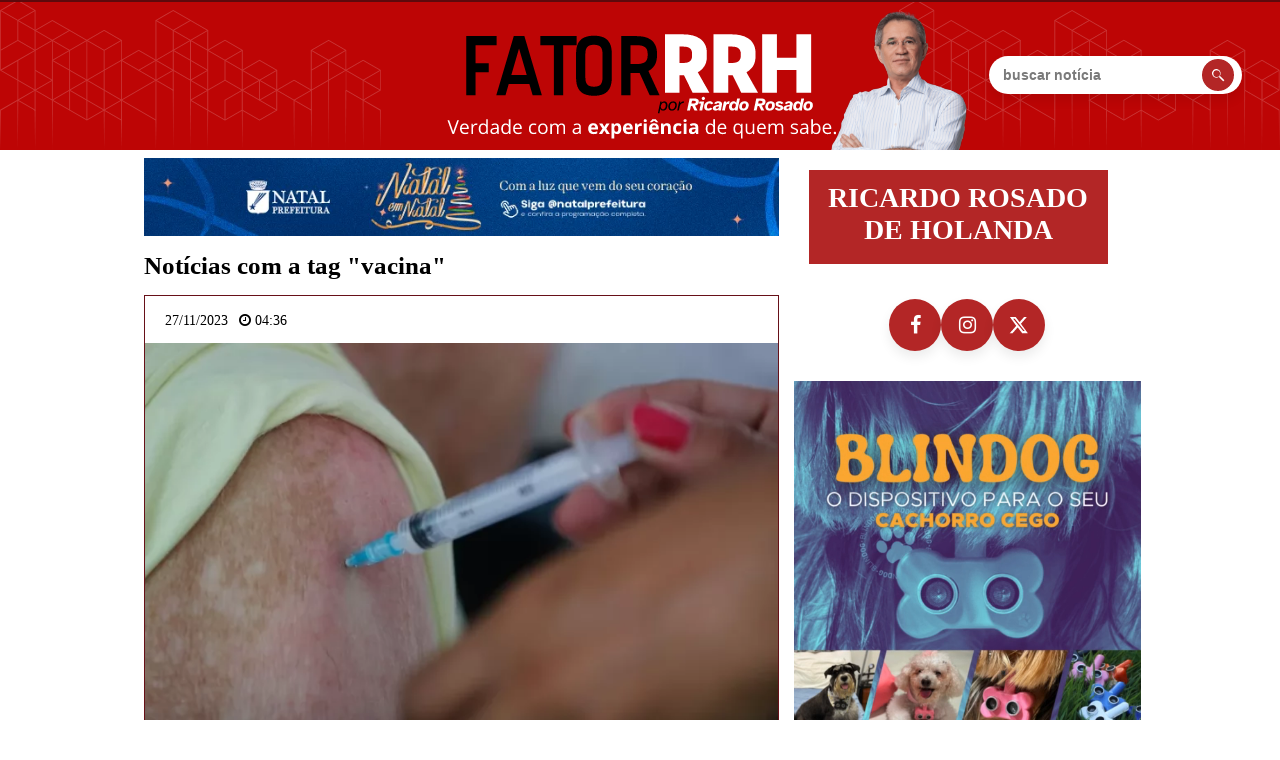

--- FILE ---
content_type: text/html; charset=UTF-8
request_url: https://fatorrrh.com.br/page/3/?ptag=vacina
body_size: 27194
content:
<!doctype html><html dir="ltr" lang="pt-BR" prefix="og: https://ogp.me/ns#"><head><script data-no-optimize="1">var litespeed_docref=sessionStorage.getItem("litespeed_docref");litespeed_docref&&(Object.defineProperty(document,"referrer",{get:function(){return litespeed_docref}}),sessionStorage.removeItem("litespeed_docref"));</script> <meta charset="UTF-8"><meta name="viewport" content="width=device-width, initial-scale=1.0"><meta name="norton-safeweb-site-verification" content="4CVHOIK2NOC20JQINHD8MK5U7RFV9R1LR0F1Y83OW-49C8W-OX2TNGD81TUX60K6H1DMG7X5UT-EH9M6TMNCX5TUIUNCHBX7L7-ISIRGPBU34IBZQ6GI-CU69VWZEKP2"><meta name="google-adsense-account" content="ca-pub-1555033654987774"> <script type="litespeed/javascript" data-src="https://pagead2.googlesyndication.com/pagead/js/adsbygoogle.js?client=ca-pub-1555033654987774" crossorigin="anonymous"></script> <title>Fatorrrh - Ricardo Rosado de Holanda</title><meta property="og:locale" content="pt_BR"><meta property="og:type" content="website"><meta property="og:site_name" content="Fatorrrh - Ricardo Rosado de Holanda"><meta property="og:title" content="Fatorrrh - Ricardo Rosado de Holanda"><meta property="og:description" content="Espaço jornalístico preocupado em difundir informações com credibilidade, seriedade e um profundo respeito pelo leitor."><meta property="og:url" content="https://fatorrrh.com.br/"><link rel="canonical" href="https://fatorrrh.com.br/"><meta property="og:image" content="https://fatorrrh.com.br/wp-content/uploads/2025/08/AVATAR-IG-1.png"><meta property="og:image:secure_url" content="https://fatorrrh.com.br/wp-content/uploads/2025/08/AVATAR-IG-1.png"><meta property="og:image:alt" content="Logo Fatorrrh"><meta property="og:image:width" content="1200"><meta property="og:image:height" content="630"><meta property="fb:app_id" content="247762908958034"><meta name="twitter:card" content="summary_large_image"><meta name="twitter:site" content="@fatorrrh"><meta name="twitter:title" content="Fatorrrh - Ricardo Rosado de Holanda"><meta name="twitter:description" content="Espaço jornalístico preocupado em difundir informações com credibilidade, seriedade e um profundo respeito pelo leitor."><meta name="twitter:image" content="https://fatorrrh.com.br/wp-content/uploads/2025/08/AVATAR-IG-1.png"><link rel="icon" href="https://fatorrrh.com.br/wp-content/uploads/2025/08/cropped-SELO-FATOR-FAVICON-2-32x32.png" sizes="32x32" /><link rel="icon" href="https://fatorrrh.com.br/wp-content/uploads/2025/08/cropped-SELO-FATOR-FAVICON-2-192x192.png" sizes="192x192" /><link rel="apple-touch-icon" href="https://fatorrrh.com.br/wp-content/uploads/2025/08/cropped-SELO-FATOR-FAVICON-2-180x180.png" /><meta name="msapplication-TileImage" content="https://fatorrrh.com.br/wp-content/uploads/2025/08/cropped-SELO-FATOR-FAVICON-2-270x270.png" /> <script type="litespeed/javascript" data-src="https://code.jquery.com/jquery-3.6.0.min.js"></script> <script src="https://www.google.com/recaptcha/api.js?onload=CaptchaCallback&render=explicit" async defer></script> <div id="fb-root"></div> <script type="litespeed/javascript">(function(d,s,id){var js,fjs=d.getElementsByTagName(s)[0];if(d.getElementById(id))return;js=d.createElement(s);js.id=id;js.src='https://connect.facebook.net/pt_BR/sdk.js#xfbml=1&version=v3.0';fjs.parentNode.insertBefore(js,fjs)}(document,'script','facebook-jssdk'))</script> <script type="litespeed/javascript">(function(i,s,o,g,r,a,m){i.GoogleAnalyticsObject=r;i[r]=i[r]||function(){(i[r].q=i[r].q||[]).push(arguments)},i[r].l=1*new Date();a=s.createElement(o),m=s.getElementsByTagName(o)[0];a.async=1;a.src=g;m.parentNode.insertBefore(a,m)})(window,document,'script','https://www.google-analytics.com/analytics.js','ga');ga('create','UA-46240781-32','auto');ga('send','pageview');ga('create','UA-91535699-7','auto','nome');ga('nome.send','pageview')</script> <script type="litespeed/javascript" data-src="https://www.googletagmanager.com/gtag/js?id=G-VS5VWXTGHR"></script> <script type="litespeed/javascript">window.dataLayer=window.dataLayer||[];function gtag(){dataLayer.push(arguments)}
gtag('js',new Date());gtag('config','G-VS5VWXTGHR')</script> <style id="faixa-topo-fix">.faixa_titulo_blog{
    background:none !important;
    height:auto !important;
    padding-top:0 !important;
    margin:0 !important;
    border:0 !important;
    position:relative;
  }
  .faixa_titulo_blog::before,
  .faixa_titulo_blog::after{ content:none !important; display:none !important; }
  .faixa_titulo_blog > .container{ padding:0 !important; margin:0 !important; height:auto !important; }
  @media(max-width:825px){ .faixa_titulo_blog{ height:auto !important; } }
  @media(max-width:620px){ .faixa_titulo_blog{ height:auto !important; } }
  @media(max-width:380px){ .faixa_titulo_blog{ height:auto !important; } }
  .topo_img{ display:block; width:100%; height:auto; }</style><meta name="description" content="Espaço jornalístico preocupado em difundir informações com credibilidade, seriedade e um profundo respeito pelo leitor. - Page 3" /><meta name="robots" content="noindex, nofollow, max-image-preview:large" /><meta name="google-site-verification" content="2c-ZGx-1Cm-qeGp97463Wv0xBZpNiZAv9wwRiyBKRlk" /><link rel="canonical" href="https://fatorrrh.com.br/page/3/" /><link rel="prev" href="https://fatorrrh.com.br/page/2/" /><link rel="next" href="https://fatorrrh.com.br/page/4/" /><meta name="generator" content="All in One SEO (AIOSEO) 4.9.1.1" /><meta property="og:locale" content="pt_BR" /><meta property="og:site_name" content="Fatorrrh - Ricardo Rosado de Holanda - Espaço jornalístico preocupado em difundir informações com credibilidade, seriedade e um profundo respeito pelo leitor." /><meta property="og:type" content="website" /><meta property="og:title" content="Fatorrrh - Ricardo Rosado de Holanda - Page 3" /><meta property="og:description" content="Espaço jornalístico preocupado em difundir informações com credibilidade, seriedade e um profundo respeito pelo leitor. - Page 3" /><meta property="og:url" content="https://fatorrrh.com.br/page/3/" /><meta property="og:image" content="https://fatorrrh.com.br/wp-content/uploads/2025/08/cropped-SELO-FATOR-FAVICON-2.png" /><meta property="og:image:secure_url" content="https://fatorrrh.com.br/wp-content/uploads/2025/08/cropped-SELO-FATOR-FAVICON-2.png" /><meta name="twitter:card" content="summary_large_image" /><meta name="twitter:site" content="@fatorrrh" /><meta name="twitter:title" content="Fatorrrh - Ricardo Rosado de Holanda - Page 3" /><meta name="twitter:description" content="Espaço jornalístico preocupado em difundir informações com credibilidade, seriedade e um profundo respeito pelo leitor. - Page 3" /><meta name="twitter:image" content="https://fatorrrh.com.br/wp-content/uploads/2025/08/cropped-SELO-FATOR-FAVICON-2.png" /> <script type="application/ld+json" class="aioseo-schema">{"@context":"https:\/\/schema.org","@graph":[{"@type":"BreadcrumbList","@id":"https:\/\/fatorrrh.com.br\/page\/3\/#breadcrumblist","itemListElement":[{"@type":"ListItem","@id":"https:\/\/fatorrrh.com.br#listItem","position":1,"name":"Home","item":"https:\/\/fatorrrh.com.br","nextItem":{"@type":"ListItem","@id":"https:\/\/fatorrrh.com.br\/page\/3#listItem","name":"P\u00e1gina 3"}},{"@type":"ListItem","@id":"https:\/\/fatorrrh.com.br\/page\/3#listItem","position":2,"name":"P\u00e1gina 3","previousItem":{"@type":"ListItem","@id":"https:\/\/fatorrrh.com.br#listItem","name":"Home"}}]},{"@type":"CollectionPage","@id":"https:\/\/fatorrrh.com.br\/page\/3\/#collectionpage","url":"https:\/\/fatorrrh.com.br\/page\/3\/","name":"Fatorrrh - Ricardo Rosado de Holanda - Page 3","description":"Espa\u00e7o jornal\u00edstico preocupado em difundir informa\u00e7\u00f5es com credibilidade, seriedade e um profundo respeito pelo leitor. - Page 3","inLanguage":"pt-BR","isPartOf":{"@id":"https:\/\/fatorrrh.com.br\/#website"},"breadcrumb":{"@id":"https:\/\/fatorrrh.com.br\/page\/3\/#breadcrumblist"},"about":{"@id":"https:\/\/fatorrrh.com.br\/#person"}},{"@type":"Person","@id":"https:\/\/fatorrrh.com.br\/#person","name":"Ricardo Rosado de Holanda","image":{"@type":"ImageObject","@id":"https:\/\/fatorrrh.com.br\/page\/3\/#personImage","url":"https:\/\/fatorrrh.com.br\/wp-content\/litespeed\/avatar\/ec98b1040e048a51bf0520b444654199.jpg?ver=1766429731","width":96,"height":96,"caption":"Ricardo Rosado de Holanda"}},{"@type":"WebSite","@id":"https:\/\/fatorrrh.com.br\/#website","url":"https:\/\/fatorrrh.com.br\/","name":"Fatorrrh - Ricardo Rosado de Holanda","alternateName":"Fatorrrh","description":"Espa\u00e7o jornal\u00edstico preocupado em difundir informa\u00e7\u00f5es com credibilidade, seriedade e um profundo respeito pelo leitor.","inLanguage":"pt-BR","publisher":{"@id":"https:\/\/fatorrrh.com.br\/#person"}}]}</script> <link rel='dns-prefetch' href='//www.googletagmanager.com' /><link rel='dns-prefetch' href='//cdnjs.cloudflare.com' /><link rel='dns-prefetch' href='//pagead2.googlesyndication.com' /><style id='wp-img-auto-sizes-contain-inline-css' type='text/css'>img:is([sizes=auto i],[sizes^="auto," i]){contain-intrinsic-size:3000px 1500px}
/*# sourceURL=wp-img-auto-sizes-contain-inline-css */</style><style>1{content-visibility:auto;contain-intrinsic-size:1px 1000px;}</style><link data-optimized="2" rel="stylesheet" href="https://fatorrrh.com.br/wp-content/litespeed/css/3a2c94335d193b3e9d76345de21b0984.css?ver=4457b" /><style id='global-styles-inline-css' type='text/css'>:root{--wp--preset--aspect-ratio--square: 1;--wp--preset--aspect-ratio--4-3: 4/3;--wp--preset--aspect-ratio--3-4: 3/4;--wp--preset--aspect-ratio--3-2: 3/2;--wp--preset--aspect-ratio--2-3: 2/3;--wp--preset--aspect-ratio--16-9: 16/9;--wp--preset--aspect-ratio--9-16: 9/16;--wp--preset--color--black: #000000;--wp--preset--color--cyan-bluish-gray: #abb8c3;--wp--preset--color--white: #ffffff;--wp--preset--color--pale-pink: #f78da7;--wp--preset--color--vivid-red: #cf2e2e;--wp--preset--color--luminous-vivid-orange: #ff6900;--wp--preset--color--luminous-vivid-amber: #fcb900;--wp--preset--color--light-green-cyan: #7bdcb5;--wp--preset--color--vivid-green-cyan: #00d084;--wp--preset--color--pale-cyan-blue: #8ed1fc;--wp--preset--color--vivid-cyan-blue: #0693e3;--wp--preset--color--vivid-purple: #9b51e0;--wp--preset--gradient--vivid-cyan-blue-to-vivid-purple: linear-gradient(135deg,rgb(6,147,227) 0%,rgb(155,81,224) 100%);--wp--preset--gradient--light-green-cyan-to-vivid-green-cyan: linear-gradient(135deg,rgb(122,220,180) 0%,rgb(0,208,130) 100%);--wp--preset--gradient--luminous-vivid-amber-to-luminous-vivid-orange: linear-gradient(135deg,rgb(252,185,0) 0%,rgb(255,105,0) 100%);--wp--preset--gradient--luminous-vivid-orange-to-vivid-red: linear-gradient(135deg,rgb(255,105,0) 0%,rgb(207,46,46) 100%);--wp--preset--gradient--very-light-gray-to-cyan-bluish-gray: linear-gradient(135deg,rgb(238,238,238) 0%,rgb(169,184,195) 100%);--wp--preset--gradient--cool-to-warm-spectrum: linear-gradient(135deg,rgb(74,234,220) 0%,rgb(151,120,209) 20%,rgb(207,42,186) 40%,rgb(238,44,130) 60%,rgb(251,105,98) 80%,rgb(254,248,76) 100%);--wp--preset--gradient--blush-light-purple: linear-gradient(135deg,rgb(255,206,236) 0%,rgb(152,150,240) 100%);--wp--preset--gradient--blush-bordeaux: linear-gradient(135deg,rgb(254,205,165) 0%,rgb(254,45,45) 50%,rgb(107,0,62) 100%);--wp--preset--gradient--luminous-dusk: linear-gradient(135deg,rgb(255,203,112) 0%,rgb(199,81,192) 50%,rgb(65,88,208) 100%);--wp--preset--gradient--pale-ocean: linear-gradient(135deg,rgb(255,245,203) 0%,rgb(182,227,212) 50%,rgb(51,167,181) 100%);--wp--preset--gradient--electric-grass: linear-gradient(135deg,rgb(202,248,128) 0%,rgb(113,206,126) 100%);--wp--preset--gradient--midnight: linear-gradient(135deg,rgb(2,3,129) 0%,rgb(40,116,252) 100%);--wp--preset--font-size--small: 13px;--wp--preset--font-size--medium: 20px;--wp--preset--font-size--large: 36px;--wp--preset--font-size--x-large: 42px;--wp--preset--spacing--20: 0.44rem;--wp--preset--spacing--30: 0.67rem;--wp--preset--spacing--40: 1rem;--wp--preset--spacing--50: 1.5rem;--wp--preset--spacing--60: 2.25rem;--wp--preset--spacing--70: 3.38rem;--wp--preset--spacing--80: 5.06rem;--wp--preset--shadow--natural: 6px 6px 9px rgba(0, 0, 0, 0.2);--wp--preset--shadow--deep: 12px 12px 50px rgba(0, 0, 0, 0.4);--wp--preset--shadow--sharp: 6px 6px 0px rgba(0, 0, 0, 0.2);--wp--preset--shadow--outlined: 6px 6px 0px -3px rgb(255, 255, 255), 6px 6px rgb(0, 0, 0);--wp--preset--shadow--crisp: 6px 6px 0px rgb(0, 0, 0);}:where(.is-layout-flex){gap: 0.5em;}:where(.is-layout-grid){gap: 0.5em;}body .is-layout-flex{display: flex;}.is-layout-flex{flex-wrap: wrap;align-items: center;}.is-layout-flex > :is(*, div){margin: 0;}body .is-layout-grid{display: grid;}.is-layout-grid > :is(*, div){margin: 0;}:where(.wp-block-columns.is-layout-flex){gap: 2em;}:where(.wp-block-columns.is-layout-grid){gap: 2em;}:where(.wp-block-post-template.is-layout-flex){gap: 1.25em;}:where(.wp-block-post-template.is-layout-grid){gap: 1.25em;}.has-black-color{color: var(--wp--preset--color--black) !important;}.has-cyan-bluish-gray-color{color: var(--wp--preset--color--cyan-bluish-gray) !important;}.has-white-color{color: var(--wp--preset--color--white) !important;}.has-pale-pink-color{color: var(--wp--preset--color--pale-pink) !important;}.has-vivid-red-color{color: var(--wp--preset--color--vivid-red) !important;}.has-luminous-vivid-orange-color{color: var(--wp--preset--color--luminous-vivid-orange) !important;}.has-luminous-vivid-amber-color{color: var(--wp--preset--color--luminous-vivid-amber) !important;}.has-light-green-cyan-color{color: var(--wp--preset--color--light-green-cyan) !important;}.has-vivid-green-cyan-color{color: var(--wp--preset--color--vivid-green-cyan) !important;}.has-pale-cyan-blue-color{color: var(--wp--preset--color--pale-cyan-blue) !important;}.has-vivid-cyan-blue-color{color: var(--wp--preset--color--vivid-cyan-blue) !important;}.has-vivid-purple-color{color: var(--wp--preset--color--vivid-purple) !important;}.has-black-background-color{background-color: var(--wp--preset--color--black) !important;}.has-cyan-bluish-gray-background-color{background-color: var(--wp--preset--color--cyan-bluish-gray) !important;}.has-white-background-color{background-color: var(--wp--preset--color--white) !important;}.has-pale-pink-background-color{background-color: var(--wp--preset--color--pale-pink) !important;}.has-vivid-red-background-color{background-color: var(--wp--preset--color--vivid-red) !important;}.has-luminous-vivid-orange-background-color{background-color: var(--wp--preset--color--luminous-vivid-orange) !important;}.has-luminous-vivid-amber-background-color{background-color: var(--wp--preset--color--luminous-vivid-amber) !important;}.has-light-green-cyan-background-color{background-color: var(--wp--preset--color--light-green-cyan) !important;}.has-vivid-green-cyan-background-color{background-color: var(--wp--preset--color--vivid-green-cyan) !important;}.has-pale-cyan-blue-background-color{background-color: var(--wp--preset--color--pale-cyan-blue) !important;}.has-vivid-cyan-blue-background-color{background-color: var(--wp--preset--color--vivid-cyan-blue) !important;}.has-vivid-purple-background-color{background-color: var(--wp--preset--color--vivid-purple) !important;}.has-black-border-color{border-color: var(--wp--preset--color--black) !important;}.has-cyan-bluish-gray-border-color{border-color: var(--wp--preset--color--cyan-bluish-gray) !important;}.has-white-border-color{border-color: var(--wp--preset--color--white) !important;}.has-pale-pink-border-color{border-color: var(--wp--preset--color--pale-pink) !important;}.has-vivid-red-border-color{border-color: var(--wp--preset--color--vivid-red) !important;}.has-luminous-vivid-orange-border-color{border-color: var(--wp--preset--color--luminous-vivid-orange) !important;}.has-luminous-vivid-amber-border-color{border-color: var(--wp--preset--color--luminous-vivid-amber) !important;}.has-light-green-cyan-border-color{border-color: var(--wp--preset--color--light-green-cyan) !important;}.has-vivid-green-cyan-border-color{border-color: var(--wp--preset--color--vivid-green-cyan) !important;}.has-pale-cyan-blue-border-color{border-color: var(--wp--preset--color--pale-cyan-blue) !important;}.has-vivid-cyan-blue-border-color{border-color: var(--wp--preset--color--vivid-cyan-blue) !important;}.has-vivid-purple-border-color{border-color: var(--wp--preset--color--vivid-purple) !important;}.has-vivid-cyan-blue-to-vivid-purple-gradient-background{background: var(--wp--preset--gradient--vivid-cyan-blue-to-vivid-purple) !important;}.has-light-green-cyan-to-vivid-green-cyan-gradient-background{background: var(--wp--preset--gradient--light-green-cyan-to-vivid-green-cyan) !important;}.has-luminous-vivid-amber-to-luminous-vivid-orange-gradient-background{background: var(--wp--preset--gradient--luminous-vivid-amber-to-luminous-vivid-orange) !important;}.has-luminous-vivid-orange-to-vivid-red-gradient-background{background: var(--wp--preset--gradient--luminous-vivid-orange-to-vivid-red) !important;}.has-very-light-gray-to-cyan-bluish-gray-gradient-background{background: var(--wp--preset--gradient--very-light-gray-to-cyan-bluish-gray) !important;}.has-cool-to-warm-spectrum-gradient-background{background: var(--wp--preset--gradient--cool-to-warm-spectrum) !important;}.has-blush-light-purple-gradient-background{background: var(--wp--preset--gradient--blush-light-purple) !important;}.has-blush-bordeaux-gradient-background{background: var(--wp--preset--gradient--blush-bordeaux) !important;}.has-luminous-dusk-gradient-background{background: var(--wp--preset--gradient--luminous-dusk) !important;}.has-pale-ocean-gradient-background{background: var(--wp--preset--gradient--pale-ocean) !important;}.has-electric-grass-gradient-background{background: var(--wp--preset--gradient--electric-grass) !important;}.has-midnight-gradient-background{background: var(--wp--preset--gradient--midnight) !important;}.has-small-font-size{font-size: var(--wp--preset--font-size--small) !important;}.has-medium-font-size{font-size: var(--wp--preset--font-size--medium) !important;}.has-large-font-size{font-size: var(--wp--preset--font-size--large) !important;}.has-x-large-font-size{font-size: var(--wp--preset--font-size--x-large) !important;}
/*# sourceURL=global-styles-inline-css */</style><style id='classic-theme-styles-inline-css' type='text/css'>/*! This file is auto-generated */
.wp-block-button__link{color:#fff;background-color:#32373c;border-radius:9999px;box-shadow:none;text-decoration:none;padding:calc(.667em + 2px) calc(1.333em + 2px);font-size:1.125em}.wp-block-file__button{background:#32373c;color:#fff;text-decoration:none}
/*# sourceURL=/wp-includes/css/classic-themes.min.css */</style><link rel='stylesheet' id='fa6-css' href='https://cdnjs.cloudflare.com/ajax/libs/font-awesome/6.5.2/css/all.min.css?ver=6.5.2' type='text/css' media='all' /><link rel='stylesheet' id='fa-legacy-css' href='https://cdnjs.cloudflare.com/ajax/libs/font-awesome/4.7.0/css/font-awesome.min.css?ver=4.7.0' type='text/css' media='all' /> <script type="litespeed/javascript" data-src="https://fatorrrh.com.br/wp-includes/js/jquery/jquery.min.js" id="jquery-core-js"></script> 
 <script type="litespeed/javascript" data-src="https://www.googletagmanager.com/gtag/js?id=GT-K4V3FVZ8" id="google_gtagjs-js"></script> <script id="google_gtagjs-js-after" type="litespeed/javascript">window.dataLayer=window.dataLayer||[];function gtag(){dataLayer.push(arguments)}
gtag("set","linker",{"domains":["fatorrrh.com.br"]});gtag("js",new Date());gtag("set","developer_id.dZTNiMT",!0);gtag("config","GT-K4V3FVZ8");window._googlesitekit=window._googlesitekit||{};window._googlesitekit.throttledEvents=[];window._googlesitekit.gtagEvent=(name,data)=>{var key=JSON.stringify({name,data});if(!!window._googlesitekit.throttledEvents[key]){return}window._googlesitekit.throttledEvents[key]=!0;setTimeout(()=>{delete window._googlesitekit.throttledEvents[key]},5);gtag("event",name,{...data,event_source:"site-kit"})}</script> <link rel="https://api.w.org/" href="https://fatorrrh.com.br/wp-json/" /><meta name="generator" content="Site Kit by Google 1.167.0" /> <script type="application/ld+json">{"@context":"http:\/\/schema.org\/","@type":"Blog","headline":"Fatorrrh - Ricardo Rosado de Holanda","description":"Espaço jornalístico preocupado em difundir informações com credibilidade, seriedade e um profundo respeito pelo leitor.","url":"https:\/\/fatorrrh.com.br","blogPost":[{"@context":"https:\/\/schema.org\/","@type":"BlogPosting","mainEntityOfPage":{"@type":"WebPage","@id":"https:\/\/fatorrrh.com.br\/universidades-federais-sofrem-corte-de-r-488-milhoes-no-orcamento-2026\/"},"url":"https:\/\/fatorrrh.com.br\/universidades-federais-sofrem-corte-de-r-488-milhoes-no-orcamento-2026\/","headline":"Universidades federais sofrem corte de R$ 488 milhões no Orçamento 2026","datePublished":"2025-12-23T18:26:32-03:00","dateModified":"2025-12-23T17:32:09-03:00","publisher":{"@type":"Organization","@id":"https:\/\/fatorrrh.com.br\/#organization","name":"Fatorrrh - Ricardo Rosado de Holanda","logo":{"@type":"ImageObject","url":"","width":600,"height":60}},"image":{"@type":"ImageObject","url":"https:\/\/fatorrrh.com.br\/wp-content\/uploads\/2025\/11\/TRIDENT-UFRN_21Mar31_-Cicero-Oliveira-01AR.jpg","width":1600,"height":1200},"articleSection":"Universidade","keywords":"universidade","description":"Redução de 7,05% nos recursos discricionários preocupa dirigentes e pode afetar assistência estudantil e atividades acadêmicas\r\n\r\n","author":{"@type":"Person","name":"Ricardo Rosado de Holanda","url":"https:\/\/fatorrrh.com.br\/author\/ricardorosado\/","description":"Professor Aposentado da UFRN e repórter do blog.","image":{"@type":"ImageObject","url":"https:\/\/fatorrrh.com.br\/wp-content\/litespeed\/avatar\/ec98b1040e048a51bf0520b444654199.jpg?ver=1766429731","height":96,"width":96},"sameAs":["http:\/\/www.fatorrrh.com.br"]}},{"@context":"https:\/\/schema.org\/","@type":"BlogPosting","mainEntityOfPage":{"@type":"WebPage","@id":"https:\/\/fatorrrh.com.br\/agora-e-possivel-atualizar-imoveis-e-veiculos-para-valor-de-mercado-pagar-so-4-de-imposto-e-economizar-ate-185-pontos-na-venda-mas-so-quem-cumprir-esta-regra-evitara-prejuizo-fiscal\/"},"url":"https:\/\/fatorrrh.com.br\/agora-e-possivel-atualizar-imoveis-e-veiculos-para-valor-de-mercado-pagar-so-4-de-imposto-e-economizar-ate-185-pontos-na-venda-mas-so-quem-cumprir-esta-regra-evitara-prejuizo-fiscal\/","headline":" Agora é possível atualizar imóveis e veículos para valor de mercado, pagar só 4% de imposto e economizar...","datePublished":"2025-12-23T17:57:00-03:00","dateModified":"2025-12-23T17:37:51-03:00","publisher":{"@type":"Organization","@id":"https:\/\/fatorrrh.com.br\/#organization","name":"Fatorrrh - Ricardo Rosado de Holanda","logo":{"@type":"ImageObject","url":"","width":600,"height":60}},"image":{"@type":"ImageObject","url":"https:\/\/fatorrrh.com.br\/wp-content\/uploads\/2025\/12\/Imagem-CPG-redimencionada-para-google-discovery-2025-12-23T163926.390.jpg","width":1920,"height":1080},"articleSection":"Imóveis","keywords":"Imóveis","description":"Mudança na lei do Imposto de Renda cria regime especial para atualização de bens, reduz alíquotas sobre ganho de capital e estabelece prazos mínimos para venda, exigindo atenção de pessoas físicas e empresas às novas regras fiscais.","author":{"@type":"Person","name":"Ricardo Rosado de Holanda","url":"https:\/\/fatorrrh.com.br\/author\/ricardorosado\/","description":"Professor Aposentado da UFRN e repórter do blog.","image":{"@type":"ImageObject","url":"https:\/\/fatorrrh.com.br\/wp-content\/litespeed\/avatar\/ec98b1040e048a51bf0520b444654199.jpg?ver=1766429731","height":96,"width":96},"sameAs":["http:\/\/www.fatorrrh.com.br"]}},{"@context":"https:\/\/schema.org\/","@type":"BlogPosting","mainEntityOfPage":{"@type":"WebPage","@id":"https:\/\/fatorrrh.com.br\/chegada-antecipada-ao-rio-mudancas-na-comissao-e-newells-old-boys-de-lado-programa-conta-bastidores-de-martin-anselmi-no-botafogo\/"},"url":"https:\/\/fatorrrh.com.br\/chegada-antecipada-ao-rio-mudancas-na-comissao-e-newells-old-boys-de-lado-programa-conta-bastidores-de-martin-anselmi-no-botafogo\/","headline":" Chegada antecipada ao Rio, mudanças na comissão e Newell’s Old Boys ‘de lado’: programa conta...","datePublished":"2025-12-23T17:36:12-03:00","dateModified":"2025-12-23T17:19:58-03:00","publisher":{"@type":"Organization","@id":"https:\/\/fatorrrh.com.br\/#organization","name":"Fatorrrh - Ricardo Rosado de Holanda","logo":{"@type":"ImageObject","url":"","width":600,"height":60}},"image":{"@type":"ImageObject","url":"https:\/\/fatorrrh.com.br\/wp-content\/uploads\/2025\/12\/martin-anselmi-porto-fogaonet-13.webp","width":795,"height":448},"articleSection":"Futebol","keywords":"Botafogo","description":"O jornalista Bruno Andrade deu detalhes sobre o acerto e a data de chegada do técnico argentino, anteriormente prevista para dia 4 de janeiro.","author":{"@type":"Person","name":"Ricardo Rosado de Holanda","url":"https:\/\/fatorrrh.com.br\/author\/ricardorosado\/","description":"Professor Aposentado da UFRN e repórter do blog.","image":{"@type":"ImageObject","url":"https:\/\/fatorrrh.com.br\/wp-content\/litespeed\/avatar\/ec98b1040e048a51bf0520b444654199.jpg?ver=1766429731","height":96,"width":96},"sameAs":["http:\/\/www.fatorrrh.com.br"]}},{"@context":"https:\/\/schema.org\/","@type":"BlogPosting","mainEntityOfPage":{"@type":"WebPage","@id":"https:\/\/fatorrrh.com.br\/ministerio-da-agricultura-manda-recolher-4-marcas-de-cafe-improprias-para-consumo-saiba-quais-sao\/"},"url":"https:\/\/fatorrrh.com.br\/ministerio-da-agricultura-manda-recolher-4-marcas-de-cafe-improprias-para-consumo-saiba-quais-sao\/","headline":"Ministério da Agricultura manda recolher 4 marcas de café impróprias para consumo; saiba quais são","datePublished":"2025-12-23T17:15:01-03:00","dateModified":"2025-12-23T17:11:55-03:00","publisher":{"@type":"Organization","@id":"https:\/\/fatorrrh.com.br\/#organization","name":"Fatorrrh - Ricardo Rosado de Holanda","logo":{"@type":"ImageObject","url":"","width":600,"height":60}},"image":{"@type":"ImageObject","url":"https:\/\/fatorrrh.com.br\/wp-content\/uploads\/2025\/05\/horario-ideal-para-tomar-cafe.jpg.webp","width":1200,"height":630},"articleSection":"Consumidor","keywords":"bebidas","description":"Marcas somam 23 lotes irregulares, e tiveram produtos recolhidos após análise\r\n","author":{"@type":"Person","name":"Ricardo Rosado de Holanda","url":"https:\/\/fatorrrh.com.br\/author\/ricardorosado\/","description":"Professor Aposentado da UFRN e repórter do blog.","image":{"@type":"ImageObject","url":"https:\/\/fatorrrh.com.br\/wp-content\/litespeed\/avatar\/ec98b1040e048a51bf0520b444654199.jpg?ver=1766429731","height":96,"width":96},"sameAs":["http:\/\/www.fatorrrh.com.br"]}}]}</script> <meta name="google-adsense-platform-account" content="ca-host-pub-2644536267352236"><meta name="google-adsense-platform-domain" content="sitekit.withgoogle.com"> <script type="litespeed/javascript" data-src="https://pagead2.googlesyndication.com/pagead/js/adsbygoogle.js?client=ca-pub-1555033654987774&amp;host=ca-host-pub-2644536267352236" crossorigin="anonymous"></script> <link rel="icon" href="https://fatorrrh.com.br/wp-content/uploads/2025/08/cropped-SELO-FATOR-FAVICON-2-32x32.png" sizes="32x32" /><link rel="icon" href="https://fatorrrh.com.br/wp-content/uploads/2025/08/cropped-SELO-FATOR-FAVICON-2-192x192.png" sizes="192x192" /><link rel="apple-touch-icon" href="https://fatorrrh.com.br/wp-content/uploads/2025/08/cropped-SELO-FATOR-FAVICON-2-180x180.png" /><meta name="msapplication-TileImage" content="https://fatorrrh.com.br/wp-content/uploads/2025/08/cropped-SELO-FATOR-FAVICON-2-270x270.png" /><style id="topo-search-override">.sr-only{position:absolute;width:1px;height:1px;padding:0;margin:-1px;overflow:hidden;clip:rect(0,0,0,0);white-space:nowrap;border:0}
  .topo_search{
    position:absolute;
    right:clamp(12px,3vw,40px);
    top:50% !important;
    transform:translateY(-50%);
    display:flex; align-items:center; gap:8px;
    height:38px !important;
    background:#fff; border-radius:9999px;
    padding-left:14px; padding-right:8px;
    box-shadow:0 6px 12px rgba(0,0,0,.08);
    z-index:3;
    color: #671018;
    width:clamp(220px,18vw,240px) !important;
  }
  .topo_search input{
    -webkit-appearance:none; appearance:none;
    border:0; outline:0; background:transparent;
    height:100%;
    font:600 14px/1 'Open Sans', Arial, sans-serif !important;
    color:#111;
    flex:1 1 auto; width:auto !important; min-width:0;
  }
  .topo_search input::placeholder{ color:#7a7a7a; opacity:1; }
  .topo_search button{
    flex:0 0 auto;
    width:32px !important; height:32px !important;
    border:0; border-radius:50%;
    display:flex; align-items:center; justify-content:center;
    cursor:pointer;
    background:currentColor; color:#fff;
  }
  .topo_search button svg{ width:16px !important; height:16px !important; fill:#fff; display:block; }

  @media (max-width: 860px){
    .topo_search{
      top:auto !important; bottom:10px; right:12px;
      transform:none;
      height:36px !important;
      width:clamp(240px,62vw,420px) !important;
    }
    .topo_search button{ width:30px !important; height:30px !important; }
  }
  @media (max-width: 520px){
    .topo_search{ left:12px; right:12px; width:auto !important; }
    .topo_search input{ width:100%; }
  }</style><style id="colunista-fix">.container .box_lateral > a.removeah > .logo_lateral_blog,
  .box_lateral > a.removeah > .logo_lateral_blog,
  .box_lateral .logo_lateral_blog{
    position:relative !important;
    top:0 !important;
    margin:20px auto 18px !important;
    float:none !important;
    clear:both !important;

    width:88% !important;
    max-width:360px !important;
    height:auto !important;
    aspect-ratio:1/1 !important;

    border:0 !important;
    box-shadow:none !important;
    background-color:transparent !important;
    background-position:center !important;
    background-size:cover !important;
  }
  .box_lateral .autor_foto_top,
  .box_lateral .autor_foto,
  .box_lateral .foto_colunista{
    position:static !important;
    top:auto !important;
    margin:0 auto 18px !important;
    padding:0 !important;
    border:0 !important;
    box-shadow:none !important;
    background:transparent !important;
    float:none !important;
    clear:both !important;
  }

  /* BLOQUEIA QUALQUER ANÚNCIO QUE O TEMA-PAI RENDERIZE DENTRO DO HEADER */
  header .anuncio,
  header .anuncio--floater,
  header .anuncio img{
    display:none !important;
    visibility:hidden !important;
    max-height:0 !important;
    height:0 !important;
    overflow:hidden !important;
  }</style> <script type="litespeed/javascript">document.addEventListener('DOMContentLiteSpeedLoaded',function(){var el=document.querySelector('.box_lateral a.removeah > .logo_lateral_blog')||document.querySelector('.box_lateral .logo_lateral_blog');if(!el)return;var cs=window.getComputedStyle(el);if(cs.top!=='0px'||parseInt(cs.marginBottom,10)<0||parseInt(cs.borderTopWidth,10)>0){el.style.top='0';el.style.margin='20px auto 18px';el.style.border='0';el.style.width='88%';el.style.maxWidth='360px';el.style.height='auto';el.style.aspectRatio='1 / 1'}})</script> </head><body class="home blog paged paged-3 wp-theme-blogs wp-child-theme-blogs-child"><header><section class="faixa_topo_menu_blog"><div class="container"></div></section><section class="faixa_titulo_blog" style="border-color: #671018;">
<a class="faixa_link_home" href="https://fatorrrh.com.br/" rel="home" aria-label="Ir para a página inicial" style="position:absolute;inset:0;z-index:2;text-indent:-9999px;overflow:hidden;">FatorRRH</a><img data-lazyloaded="1" src="[data-uri]" class="topo_img" data-src="https://fatorrrh.com.br/wp-content/uploads/imagens_site/topo.svg?v=1755022542" alt="FatorRRH — por Ricardo Rosado" decoding="async" loading="eager" fetchpriority="high" /><form class="topo_search" role="search" method="get" action="https://fatorrrh.com.br/">
<label class="sr-only" for="topo-busca">Buscar</label>
<input id="topo-busca" type="search" name="s" placeholder="buscar notícia" value="" />
<button type="submit" aria-label="Buscar">
<svg viewBox="0 0 24 24" aria-hidden="true">
<path d="M15.5 14h-.79l-.28-.27a6.5 6.5 0 1 0-.71.71l.27.28v.79L20 21.5 21.5 20l-6-6zM10 15a5 5 0 1 1 0-10 5 5 0 0 1 0 10z"></path>
</svg>
</button></form></section></header><div class="container"><div class="box_posts"><div class="anuncio-rotator anuncio-topo-rotator" data-interval="9000" aria-label="Anúncios do topo"><div class="anuncio anuncio-topo"><a class="anuncio-link" href="https://www.natal.rn.gov.br/" data-href="https://www.natal.rn.gov.br/" target="_blank" rel="nofollow sponsored noopener" aria-label="PREFEITURA DO NATAL &#8211; NATAL EM NATAL &#8211; 1212 A 1001"><img data-lazyloaded="1" src="[data-uri]" width="728" height="90" class="anuncio-media" data-src="https://fatorrrh.com.br/wp-content/uploads/2025/12/Banner-Ricardo-728x90-1.png" alt="PREFEITURA DO NATAL &#8211; NATAL EM NATAL &#8211; 1212 A 1001" style="display:block;width:100%;height:auto;object-fit:contain;object-position:center;border:0;pointer-events:none"></a></div></div><p class="text_busca_res">Notícias com a tag "vacina"</p><div class="post_all_index"><div class="infs_post"><p class="data_post">
27/11/2023 <i class="fa fa-clock-o" aria-hidden="true"></i> 04:36</p></div><a class="removeah" href="https://fatorrrh.com.br/feirinha-da-arvore-de-mirassol-recebe-ponto-de-vacinacao-a-partir-desta-segunda-27/">
<img data-lazyloaded="1" src="[data-uri]" width="800" height="478" data-src="https://fatorrrh.com.br/wp-content/uploads/2023/11/vacinacao_drive_thru_universidade_estadual_do_rio_de_janeiro_uerj_tnrgo_abr_2502214601_0.webp" class="img_post_index wp-post-image" alt="Feirinha da Árvore de Mirassol recebe ponto de vacinação a partir desta segunda (27)" loading="lazy" decoding="async" fetchpriority="low" data-sizes="auto, (min-width: 992px) 640px, (min-width: 620px) 90vw, 100vw" data-srcset="https://fatorrrh.com.br/wp-content/uploads/2023/11/vacinacao_drive_thru_universidade_estadual_do_rio_de_janeiro_uerj_tnrgo_abr_2502214601_0.webp 800w, https://fatorrrh.com.br/wp-content/uploads/2023/11/vacinacao_drive_thru_universidade_estadual_do_rio_de_janeiro_uerj_tnrgo_abr_2502214601_0-300x179.webp 300w, https://fatorrrh.com.br/wp-content/uploads/2023/11/vacinacao_drive_thru_universidade_estadual_do_rio_de_janeiro_uerj_tnrgo_abr_2502214601_0-768x459.webp 768w" />          </a>
<a href="https://fatorrrh.com.br/feirinha-da-arvore-de-mirassol-recebe-ponto-de-vacinacao-a-partir-desta-segunda-27/"><p class="titulo_post">Feirinha da Árvore de Mirassol recebe ponto de vacinação a partir desta segunda (27)</p></a><div class="desc_post">
A ação faz parte das comemorações do Natal em Natal, e o ponto vai ofertar imunização todos os dias (de domingo a domingo), das 17h às 21h.</div><div class="infs_post_bottom">
<i class="fa fa-comments" aria-hidden="true"></i><p class="numero_comentarios">
0</p>
<a href="https://fatorrrh.com.br/feirinha-da-arvore-de-mirassol-recebe-ponto-de-vacinacao-a-partir-desta-segunda-27/">
<img data-lazyloaded="1" src="[data-uri]" width="30" height="30" data-src="https://fatorrrh.com.br/wp-content/themes/blogs/imgs/simb_mais2.png" alt="">
</a></div><div id="count2" class="redes_sociais_noticia">
<a class="comp_whats_mobile"  href="whatsapp://send?text=Feirinha%20da%20%C3%81rvore%20de%20Mirassol%20recebe%20ponto%20de%20vacina%C3%A7%C3%A3o%20a%20partir%20desta%20segunda%20%2827%29%20https%3A%2F%2Ffatorrrh.com.br%2Ffeirinha-da-arvore-de-mirassol-recebe-ponto-de-vacinacao-a-partir-desta-segunda-27%2F" target="_blank"><i class="fa fa-whatsapp" aria-hidden="true"></i> Whatsapp</a>
<a class="comp_whats_desktop" href="https://web.whatsapp.com/send?text=Feirinha%20da%20%C3%81rvore%20de%20Mirassol%20recebe%20ponto%20de%20vacina%C3%A7%C3%A3o%20a%20partir%20desta%20segunda%20%2827%29%20https%3A%2F%2Ffatorrrh.com.br%2Ffeirinha-da-arvore-de-mirassol-recebe-ponto-de-vacinacao-a-partir-desta-segunda-27%2F" target="_blank"><i class="fa fa-whatsapp" aria-hidden="true"></i> Whatsapp</a>
<a href="https://www.facebook.com/sharer/sharer.php?u=https%3A%2F%2Ffatorrrh.com.br%2Ffeirinha-da-arvore-de-mirassol-recebe-ponto-de-vacinacao-a-partir-desta-segunda-27%2F" target="_blank"><i class="fa fa-facebook" aria-hidden="true"></i></a>
<a href="https://www.instagram.com/blog_fatorrrh/" target="_blank"><i class="fa fa-instagram" aria-hidden="true"></i></a>
<a href="https://twitter.com/intent/tweet?text=Feirinha%20da%20%C3%81rvore%20de%20Mirassol%20recebe%20ponto%20de%20vacina%C3%A7%C3%A3o%20a%20partir%20desta%20segunda%20%2827%29%20https%3A%2F%2Ffatorrrh.com.br%2Ffeirinha-da-arvore-de-mirassol-recebe-ponto-de-vacinacao-a-partir-desta-segunda-27%2F%20via%20@Fatorrrh" target="_blank"><i class="fa fa-twitter" aria-hidden="true"></i></a>
<a id="printNews" href="javascript:void(0)" target="_blank"><i class="fa fa-print" aria-hidden="true"></i></a></div></div><div class="post_all_index"><div class="infs_post"><p class="data_post">
17/09/2023 <i class="fa fa-clock-o" aria-hidden="true"></i> 06:43</p></div><a class="removeah" href="https://fatorrrh.com.br/nova-vacina-contra-cancer-de-pulmao-apresenta-resultados-encorajadores/">
<img data-lazyloaded="1" src="[data-uri]" width="876" height="484" data-src="https://fatorrrh.com.br/wp-content/uploads/2023/09/Vacina-GettyImages-1264092805-e1682724188585.webp" class="img_post_index wp-post-image" alt="Nova vacina contra câncer de pulmão apresenta resultados encorajadores" loading="lazy" decoding="async" fetchpriority="low" data-sizes="auto, (min-width: 992px) 640px, (min-width: 620px) 90vw, 100vw" data-srcset="https://fatorrrh.com.br/wp-content/uploads/2023/09/Vacina-GettyImages-1264092805-e1682724188585.webp 876w, https://fatorrrh.com.br/wp-content/uploads/2023/09/Vacina-GettyImages-1264092805-e1682724188585-300x166.webp 300w, https://fatorrrh.com.br/wp-content/uploads/2023/09/Vacina-GettyImages-1264092805-e1682724188585-768x424.webp 768w" />          </a>
<a href="https://fatorrrh.com.br/nova-vacina-contra-cancer-de-pulmao-apresenta-resultados-encorajadores/"><p class="titulo_post">Nova vacina contra câncer de pulmão apresenta resultados encorajadores</p></a><div class="desc_post">
Medicamento desenvolvido na França indica redução de 41% no risco de morte em pacientes com estágio avançado da doença</div><div class="infs_post_bottom">
<i class="fa fa-comments" aria-hidden="true"></i><p class="numero_comentarios">
0</p>
<a href="https://fatorrrh.com.br/nova-vacina-contra-cancer-de-pulmao-apresenta-resultados-encorajadores/">
<img data-lazyloaded="1" src="[data-uri]" width="30" height="30" data-src="https://fatorrrh.com.br/wp-content/themes/blogs/imgs/simb_mais2.png" alt="">
</a></div><div id="count2" class="redes_sociais_noticia">
<a class="comp_whats_mobile"  href="whatsapp://send?text=Nova%20vacina%20contra%20c%C3%A2ncer%20de%20pulm%C3%A3o%20apresenta%20resultados%20encorajadores%20https%3A%2F%2Ffatorrrh.com.br%2Fnova-vacina-contra-cancer-de-pulmao-apresenta-resultados-encorajadores%2F" target="_blank"><i class="fa fa-whatsapp" aria-hidden="true"></i> Whatsapp</a>
<a class="comp_whats_desktop" href="https://web.whatsapp.com/send?text=Nova%20vacina%20contra%20c%C3%A2ncer%20de%20pulm%C3%A3o%20apresenta%20resultados%20encorajadores%20https%3A%2F%2Ffatorrrh.com.br%2Fnova-vacina-contra-cancer-de-pulmao-apresenta-resultados-encorajadores%2F" target="_blank"><i class="fa fa-whatsapp" aria-hidden="true"></i> Whatsapp</a>
<a href="https://www.facebook.com/sharer/sharer.php?u=https%3A%2F%2Ffatorrrh.com.br%2Fnova-vacina-contra-cancer-de-pulmao-apresenta-resultados-encorajadores%2F" target="_blank"><i class="fa fa-facebook" aria-hidden="true"></i></a>
<a href="https://www.instagram.com/blog_fatorrrh/" target="_blank"><i class="fa fa-instagram" aria-hidden="true"></i></a>
<a href="https://twitter.com/intent/tweet?text=Nova%20vacina%20contra%20c%C3%A2ncer%20de%20pulm%C3%A3o%20apresenta%20resultados%20encorajadores%20https%3A%2F%2Ffatorrrh.com.br%2Fnova-vacina-contra-cancer-de-pulmao-apresenta-resultados-encorajadores%2F%20via%20@Fatorrrh" target="_blank"><i class="fa fa-twitter" aria-hidden="true"></i></a>
<a id="printNews" href="javascript:void(0)" target="_blank"><i class="fa fa-print" aria-hidden="true"></i></a></div></div><div class="post_all_index"><div class="infs_post"><p class="data_post">
30/08/2023 <i class="fa fa-clock-o" aria-hidden="true"></i> 09:09</p></div><a class="removeah" href="https://fatorrrh.com.br/estudante-do-rn-cria-app-gratuito-que-ajuda-populacao-a-se-vacinar/">
<img data-lazyloaded="1" src="[data-uri]" width="268" height="188" data-src="https://fatorrrh.com.br/wp-content/uploads/2023/08/Estudante-download-2023-08-30T081321.574.jpeg" class="img_post_index wp-post-image" alt="Estudante do RN cria app gratuito que ajuda população a se vacinar" loading="lazy" decoding="async" fetchpriority="low" data-sizes="auto, (min-width: 992px) 640px, (min-width: 620px) 90vw, 100vw" />          </a>
<a href="https://fatorrrh.com.br/estudante-do-rn-cria-app-gratuito-que-ajuda-populacao-a-se-vacinar/"><p class="titulo_post">Estudante do RN cria app gratuito que ajuda população a se vacinar</p></a><div class="desc_post">
Felipe criou um app que ajuda a população a achar o posto do SUS que tem as vacinas desejadas. Nada de viagem perdida. -</div><div class="infs_post_bottom">
<i class="fa fa-comments" aria-hidden="true"></i><p class="numero_comentarios">
0</p>
<a href="https://fatorrrh.com.br/estudante-do-rn-cria-app-gratuito-que-ajuda-populacao-a-se-vacinar/">
<img data-lazyloaded="1" src="[data-uri]" width="30" height="30" data-src="https://fatorrrh.com.br/wp-content/themes/blogs/imgs/simb_mais2.png" alt="">
</a></div><div id="count2" class="redes_sociais_noticia">
<a class="comp_whats_mobile"  href="whatsapp://send?text=Estudante%20do%20RN%20cria%20app%20gratuito%20que%20ajuda%20popula%C3%A7%C3%A3o%20a%20se%20vacinar%20https%3A%2F%2Ffatorrrh.com.br%2Festudante-do-rn-cria-app-gratuito-que-ajuda-populacao-a-se-vacinar%2F" target="_blank"><i class="fa fa-whatsapp" aria-hidden="true"></i> Whatsapp</a>
<a class="comp_whats_desktop" href="https://web.whatsapp.com/send?text=Estudante%20do%20RN%20cria%20app%20gratuito%20que%20ajuda%20popula%C3%A7%C3%A3o%20a%20se%20vacinar%20https%3A%2F%2Ffatorrrh.com.br%2Festudante-do-rn-cria-app-gratuito-que-ajuda-populacao-a-se-vacinar%2F" target="_blank"><i class="fa fa-whatsapp" aria-hidden="true"></i> Whatsapp</a>
<a href="https://www.facebook.com/sharer/sharer.php?u=https%3A%2F%2Ffatorrrh.com.br%2Festudante-do-rn-cria-app-gratuito-que-ajuda-populacao-a-se-vacinar%2F" target="_blank"><i class="fa fa-facebook" aria-hidden="true"></i></a>
<a href="https://www.instagram.com/blog_fatorrrh/" target="_blank"><i class="fa fa-instagram" aria-hidden="true"></i></a>
<a href="https://twitter.com/intent/tweet?text=Estudante%20do%20RN%20cria%20app%20gratuito%20que%20ajuda%20popula%C3%A7%C3%A3o%20a%20se%20vacinar%20https%3A%2F%2Ffatorrrh.com.br%2Festudante-do-rn-cria-app-gratuito-que-ajuda-populacao-a-se-vacinar%2F%20via%20@Fatorrrh" target="_blank"><i class="fa fa-twitter" aria-hidden="true"></i></a>
<a id="printNews" href="javascript:void(0)" target="_blank"><i class="fa fa-print" aria-hidden="true"></i></a></div></div><div class="post_all_index"><div class="infs_post"><p class="data_post">
15/05/2023 <i class="fa fa-clock-o" aria-hidden="true"></i> 05:38</p></div><a class="removeah" href="https://fatorrrh.com.br/gripe-saude-libera-vacinacao-a-todos-com-mais-de-6-meses-de-idade/">
<img data-lazyloaded="1" src="[data-uri]" width="570" height="380" data-src="https://fatorrrh.com.br/wp-content/uploads/2022/06/Vacina-37007_Original.jpeg" class="img_post_index wp-post-image" alt="Gripe: Saúde libera vacinação a todos com mais de 6 meses de idade" loading="lazy" decoding="async" fetchpriority="low" data-sizes="auto, (min-width: 992px) 640px, (min-width: 620px) 90vw, 100vw" data-srcset="https://fatorrrh.com.br/wp-content/uploads/2022/06/Vacina-37007_Original.jpeg 570w, https://fatorrrh.com.br/wp-content/uploads/2022/06/Vacina-37007_Original-300x200.jpeg 300w" />          </a>
<a href="https://fatorrrh.com.br/gripe-saude-libera-vacinacao-a-todos-com-mais-de-6-meses-de-idade/"><p class="titulo_post">Gripe: Saúde libera vacinação a todos com mais de 6 meses de idade</p></a><div class="desc_post">
Medida ocorre por conta da aproximação do inverno e o eminente aumento dos casos de infecções respiratórias</div><div class="infs_post_bottom">
<i class="fa fa-comments" aria-hidden="true"></i><p class="numero_comentarios">
0</p>
<a href="https://fatorrrh.com.br/gripe-saude-libera-vacinacao-a-todos-com-mais-de-6-meses-de-idade/">
<img data-lazyloaded="1" src="[data-uri]" width="30" height="30" data-src="https://fatorrrh.com.br/wp-content/themes/blogs/imgs/simb_mais2.png" alt="">
</a></div><div id="count2" class="redes_sociais_noticia">
<a class="comp_whats_mobile"  href="whatsapp://send?text=Gripe%3A%20Sa%C3%BAde%20libera%20vacina%C3%A7%C3%A3o%20a%20todos%20com%20mais%20de%206%20meses%20de%20idade%20https%3A%2F%2Ffatorrrh.com.br%2Fgripe-saude-libera-vacinacao-a-todos-com-mais-de-6-meses-de-idade%2F" target="_blank"><i class="fa fa-whatsapp" aria-hidden="true"></i> Whatsapp</a>
<a class="comp_whats_desktop" href="https://web.whatsapp.com/send?text=Gripe%3A%20Sa%C3%BAde%20libera%20vacina%C3%A7%C3%A3o%20a%20todos%20com%20mais%20de%206%20meses%20de%20idade%20https%3A%2F%2Ffatorrrh.com.br%2Fgripe-saude-libera-vacinacao-a-todos-com-mais-de-6-meses-de-idade%2F" target="_blank"><i class="fa fa-whatsapp" aria-hidden="true"></i> Whatsapp</a>
<a href="https://www.facebook.com/sharer/sharer.php?u=https%3A%2F%2Ffatorrrh.com.br%2Fgripe-saude-libera-vacinacao-a-todos-com-mais-de-6-meses-de-idade%2F" target="_blank"><i class="fa fa-facebook" aria-hidden="true"></i></a>
<a href="https://www.instagram.com/blog_fatorrrh/" target="_blank"><i class="fa fa-instagram" aria-hidden="true"></i></a>
<a href="https://twitter.com/intent/tweet?text=Gripe%3A%20Sa%C3%BAde%20libera%20vacina%C3%A7%C3%A3o%20a%20todos%20com%20mais%20de%206%20meses%20de%20idade%20https%3A%2F%2Ffatorrrh.com.br%2Fgripe-saude-libera-vacinacao-a-todos-com-mais-de-6-meses-de-idade%2F%20via%20@Fatorrrh" target="_blank"><i class="fa fa-twitter" aria-hidden="true"></i></a>
<a id="printNews" href="javascript:void(0)" target="_blank"><i class="fa fa-print" aria-hidden="true"></i></a></div></div><div class="post_all_index"><div class="infs_post"><p class="data_post">
04/05/2023 <i class="fa fa-clock-o" aria-hidden="true"></i> 09:37</p></div><a class="removeah" href="https://fatorrrh.com.br/bolsonaro-nao-precisou-de-registro-de-vacina-para-ir-aos-eua/">
<img data-lazyloaded="1" src="[data-uri]" width="876" height="484" data-src="https://fatorrrh.com.br/wp-content/uploads/2022/12/Vacina-GettyImages-1415250404.webp" class="img_post_index wp-post-image" alt="Bolsonaro não precisou de registro de vacina para ir aos EUA" loading="lazy" decoding="async" fetchpriority="low" data-sizes="auto, (min-width: 992px) 640px, (min-width: 620px) 90vw, 100vw" data-srcset="https://fatorrrh.com.br/wp-content/uploads/2022/12/Vacina-GettyImages-1415250404.webp 876w, https://fatorrrh.com.br/wp-content/uploads/2022/12/Vacina-GettyImages-1415250404-300x166.webp 300w, https://fatorrrh.com.br/wp-content/uploads/2022/12/Vacina-GettyImages-1415250404-768x424.webp 768w" />          </a>
<a href="https://fatorrrh.com.br/bolsonaro-nao-precisou-de-registro-de-vacina-para-ir-aos-eua/"><p class="titulo_post">Bolsonaro não precisou de registro de vacina para ir aos EUA</p></a><div class="desc_post">
Não existe, porém, qualquer indício de que Bolsonaro jamais tenha apresentado qualquer registro vacinal, legítimo ou forjado, às autoridades americanas.</div><div class="infs_post_bottom">
<i class="fa fa-comments" aria-hidden="true"></i><p class="numero_comentarios">
0</p>
<a href="https://fatorrrh.com.br/bolsonaro-nao-precisou-de-registro-de-vacina-para-ir-aos-eua/">
<img data-lazyloaded="1" src="[data-uri]" width="30" height="30" data-src="https://fatorrrh.com.br/wp-content/themes/blogs/imgs/simb_mais2.png" alt="">
</a></div><div id="count2" class="redes_sociais_noticia">
<a class="comp_whats_mobile"  href="whatsapp://send?text=Bolsonaro%20n%C3%A3o%20precisou%20de%20registro%20de%20vacina%20para%20ir%20aos%20EUA%20https%3A%2F%2Ffatorrrh.com.br%2Fbolsonaro-nao-precisou-de-registro-de-vacina-para-ir-aos-eua%2F" target="_blank"><i class="fa fa-whatsapp" aria-hidden="true"></i> Whatsapp</a>
<a class="comp_whats_desktop" href="https://web.whatsapp.com/send?text=Bolsonaro%20n%C3%A3o%20precisou%20de%20registro%20de%20vacina%20para%20ir%20aos%20EUA%20https%3A%2F%2Ffatorrrh.com.br%2Fbolsonaro-nao-precisou-de-registro-de-vacina-para-ir-aos-eua%2F" target="_blank"><i class="fa fa-whatsapp" aria-hidden="true"></i> Whatsapp</a>
<a href="https://www.facebook.com/sharer/sharer.php?u=https%3A%2F%2Ffatorrrh.com.br%2Fbolsonaro-nao-precisou-de-registro-de-vacina-para-ir-aos-eua%2F" target="_blank"><i class="fa fa-facebook" aria-hidden="true"></i></a>
<a href="https://www.instagram.com/blog_fatorrrh/" target="_blank"><i class="fa fa-instagram" aria-hidden="true"></i></a>
<a href="https://twitter.com/intent/tweet?text=Bolsonaro%20n%C3%A3o%20precisou%20de%20registro%20de%20vacina%20para%20ir%20aos%20EUA%20https%3A%2F%2Ffatorrrh.com.br%2Fbolsonaro-nao-precisou-de-registro-de-vacina-para-ir-aos-eua%2F%20via%20@Fatorrrh" target="_blank"><i class="fa fa-twitter" aria-hidden="true"></i></a>
<a id="printNews" href="javascript:void(0)" target="_blank"><i class="fa fa-print" aria-hidden="true"></i></a></div></div><div class="post_all_index"><div class="infs_post"><p class="data_post">
25/04/2023 <i class="fa fa-clock-o" aria-hidden="true"></i> 08:45</p></div><a class="removeah" href="https://fatorrrh.com.br/covid-19-governo-amplia-vacina-bivalente-para-todos-acima-de-18-anos/">
<img data-lazyloaded="1" src="[data-uri]" width="1024" height="683" data-src="https://fatorrrh.com.br/wp-content/uploads/2023/02/Vacina-WhatsApp-Image-2023-01-23-at-11.11.56.jpeg" class="img_post_index wp-post-image" alt="Covid-19: governo amplia vacina bivalente para todos acima de 18 anos" loading="lazy" decoding="async" fetchpriority="low" data-sizes="auto, (min-width: 992px) 640px, (min-width: 620px) 90vw, 100vw" data-srcset="https://fatorrrh.com.br/wp-content/uploads/2023/02/Vacina-WhatsApp-Image-2023-01-23-at-11.11.56.jpeg 1024w, https://fatorrrh.com.br/wp-content/uploads/2023/02/Vacina-WhatsApp-Image-2023-01-23-at-11.11.56-300x200.jpeg 300w, https://fatorrrh.com.br/wp-content/uploads/2023/02/Vacina-WhatsApp-Image-2023-01-23-at-11.11.56-768x512.jpeg 768w" />          </a>
<a href="https://fatorrrh.com.br/covid-19-governo-amplia-vacina-bivalente-para-todos-acima-de-18-anos/"><p class="titulo_post">Covid-19: governo amplia vacina bivalente para todos acima de 18 anos</p></a><div class="desc_post">
Cerca de 97 milhões de brasileiros podem ser vacinados</div><div class="infs_post_bottom">
<i class="fa fa-comments" aria-hidden="true"></i><p class="numero_comentarios">
0</p>
<a href="https://fatorrrh.com.br/covid-19-governo-amplia-vacina-bivalente-para-todos-acima-de-18-anos/">
<img data-lazyloaded="1" src="[data-uri]" width="30" height="30" data-src="https://fatorrrh.com.br/wp-content/themes/blogs/imgs/simb_mais2.png" alt="">
</a></div><div id="count2" class="redes_sociais_noticia">
<a class="comp_whats_mobile"  href="whatsapp://send?text=Covid-19%3A%20governo%20amplia%20vacina%20bivalente%20para%20todos%20acima%20de%2018%20anos%20https%3A%2F%2Ffatorrrh.com.br%2Fcovid-19-governo-amplia-vacina-bivalente-para-todos-acima-de-18-anos%2F" target="_blank"><i class="fa fa-whatsapp" aria-hidden="true"></i> Whatsapp</a>
<a class="comp_whats_desktop" href="https://web.whatsapp.com/send?text=Covid-19%3A%20governo%20amplia%20vacina%20bivalente%20para%20todos%20acima%20de%2018%20anos%20https%3A%2F%2Ffatorrrh.com.br%2Fcovid-19-governo-amplia-vacina-bivalente-para-todos-acima-de-18-anos%2F" target="_blank"><i class="fa fa-whatsapp" aria-hidden="true"></i> Whatsapp</a>
<a href="https://www.facebook.com/sharer/sharer.php?u=https%3A%2F%2Ffatorrrh.com.br%2Fcovid-19-governo-amplia-vacina-bivalente-para-todos-acima-de-18-anos%2F" target="_blank"><i class="fa fa-facebook" aria-hidden="true"></i></a>
<a href="https://www.instagram.com/blog_fatorrrh/" target="_blank"><i class="fa fa-instagram" aria-hidden="true"></i></a>
<a href="https://twitter.com/intent/tweet?text=Covid-19%3A%20governo%20amplia%20vacina%20bivalente%20para%20todos%20acima%20de%2018%20anos%20https%3A%2F%2Ffatorrrh.com.br%2Fcovid-19-governo-amplia-vacina-bivalente-para-todos-acima-de-18-anos%2F%20via%20@Fatorrrh" target="_blank"><i class="fa fa-twitter" aria-hidden="true"></i></a>
<a id="printNews" href="javascript:void(0)" target="_blank"><i class="fa fa-print" aria-hidden="true"></i></a></div></div><div class="post_all_index"><div class="infs_post"><p class="data_post">
23/04/2023 <i class="fa fa-clock-o" aria-hidden="true"></i> 09:30</p></div><a class="removeah" href="https://fatorrrh.com.br/66-das-familias-brasileiras-ja-deixaram-de-vacinar-seus-filhos-diz-pesquisa/">
<img data-lazyloaded="1" src="[data-uri]" width="1024" height="682" data-src="https://fatorrrh.com.br/wp-content/uploads/2022/04/Vacinacao_Covid-19_Criancas_UBS-Rocas_-foto-Alex-Regis-3-1024x682.jpg" class="img_post_index wp-post-image" alt="66% das famílias brasileiras já deixaram de vacinar seus filhos, diz pesquisa" loading="lazy" decoding="async" fetchpriority="low" data-sizes="auto, (min-width: 992px) 640px, (min-width: 620px) 90vw, 100vw" data-srcset="https://fatorrrh.com.br/wp-content/uploads/2022/04/Vacinacao_Covid-19_Criancas_UBS-Rocas_-foto-Alex-Regis-3-1024x682.jpg 1024w, https://fatorrrh.com.br/wp-content/uploads/2022/04/Vacinacao_Covid-19_Criancas_UBS-Rocas_-foto-Alex-Regis-3-300x200.jpg 300w, https://fatorrrh.com.br/wp-content/uploads/2022/04/Vacinacao_Covid-19_Criancas_UBS-Rocas_-foto-Alex-Regis-3-768x511.jpg 768w, https://fatorrrh.com.br/wp-content/uploads/2022/04/Vacinacao_Covid-19_Criancas_UBS-Rocas_-foto-Alex-Regis-3.jpg 1248w" />          </a>
<a href="https://fatorrrh.com.br/66-das-familias-brasileiras-ja-deixaram-de-vacinar-seus-filhos-diz-pesquisa/"><p class="titulo_post">66% das famílias brasileiras já deixaram de vacinar seus filhos, diz pesquisa</p></a><div class="desc_post">
Levantamento com 2 mil mães de crianças e adolescentes de diversas regiões do país revela que falta de informação, desigualdade social e sobrecarga materna são os principais motivos da baixa adesão à vacinação infantil</div><div class="infs_post_bottom">
<i class="fa fa-comments" aria-hidden="true"></i><p class="numero_comentarios">
0</p>
<a href="https://fatorrrh.com.br/66-das-familias-brasileiras-ja-deixaram-de-vacinar-seus-filhos-diz-pesquisa/">
<img data-lazyloaded="1" src="[data-uri]" width="30" height="30" data-src="https://fatorrrh.com.br/wp-content/themes/blogs/imgs/simb_mais2.png" alt="">
</a></div><div id="count2" class="redes_sociais_noticia">
<a class="comp_whats_mobile"  href="whatsapp://send?text=66%25%20das%20fam%C3%ADlias%20brasileiras%20j%C3%A1%20deixaram%20de%20vacinar%20seus%20filhos%2C%20diz%20pesquisa%20https%3A%2F%2Ffatorrrh.com.br%2F66-das-familias-brasileiras-ja-deixaram-de-vacinar-seus-filhos-diz-pesquisa%2F" target="_blank"><i class="fa fa-whatsapp" aria-hidden="true"></i> Whatsapp</a>
<a class="comp_whats_desktop" href="https://web.whatsapp.com/send?text=66%25%20das%20fam%C3%ADlias%20brasileiras%20j%C3%A1%20deixaram%20de%20vacinar%20seus%20filhos%2C%20diz%20pesquisa%20https%3A%2F%2Ffatorrrh.com.br%2F66-das-familias-brasileiras-ja-deixaram-de-vacinar-seus-filhos-diz-pesquisa%2F" target="_blank"><i class="fa fa-whatsapp" aria-hidden="true"></i> Whatsapp</a>
<a href="https://www.facebook.com/sharer/sharer.php?u=https%3A%2F%2Ffatorrrh.com.br%2F66-das-familias-brasileiras-ja-deixaram-de-vacinar-seus-filhos-diz-pesquisa%2F" target="_blank"><i class="fa fa-facebook" aria-hidden="true"></i></a>
<a href="https://www.instagram.com/blog_fatorrrh/" target="_blank"><i class="fa fa-instagram" aria-hidden="true"></i></a>
<a href="https://twitter.com/intent/tweet?text=66%25%20das%20fam%C3%ADlias%20brasileiras%20j%C3%A1%20deixaram%20de%20vacinar%20seus%20filhos%2C%20diz%20pesquisa%20https%3A%2F%2Ffatorrrh.com.br%2F66-das-familias-brasileiras-ja-deixaram-de-vacinar-seus-filhos-diz-pesquisa%2F%20via%20@Fatorrrh" target="_blank"><i class="fa fa-twitter" aria-hidden="true"></i></a>
<a id="printNews" href="javascript:void(0)" target="_blank"><i class="fa fa-print" aria-hidden="true"></i></a></div></div><div class="post_all_index"><div class="infs_post"><p class="data_post">
02/04/2023 <i class="fa fa-clock-o" aria-hidden="true"></i> 06:00</p></div><a class="removeah" href="https://fatorrrh.com.br/covid-19-pessoas-com-comorbidades-podem-tomar-vacina-bivalente/">
<img data-lazyloaded="1" src="[data-uri]" width="876" height="484" data-src="https://fatorrrh.com.br/wp-content/uploads/2022/12/Vacina-GettyImages-1415250404.webp" class="img_post_index wp-post-image" alt="Covid-19: pessoas com comorbidades podem tomar vacina bivalente" loading="lazy" decoding="async" fetchpriority="low" data-sizes="auto, (min-width: 992px) 640px, (min-width: 620px) 90vw, 100vw" data-srcset="https://fatorrrh.com.br/wp-content/uploads/2022/12/Vacina-GettyImages-1415250404.webp 876w, https://fatorrrh.com.br/wp-content/uploads/2022/12/Vacina-GettyImages-1415250404-300x166.webp 300w, https://fatorrrh.com.br/wp-content/uploads/2022/12/Vacina-GettyImages-1415250404-768x424.webp 768w" />          </a>
<a href="https://fatorrrh.com.br/covid-19-pessoas-com-comorbidades-podem-tomar-vacina-bivalente/"><p class="titulo_post">Covid-19: pessoas com comorbidades podem tomar vacina bivalente</p></a><div class="desc_post">
Grupo foi incluído por haver disponibilidade de doses</div><div class="infs_post_bottom">
<i class="fa fa-comments" aria-hidden="true"></i><p class="numero_comentarios">
0</p>
<a href="https://fatorrrh.com.br/covid-19-pessoas-com-comorbidades-podem-tomar-vacina-bivalente/">
<img data-lazyloaded="1" src="[data-uri]" width="30" height="30" data-src="https://fatorrrh.com.br/wp-content/themes/blogs/imgs/simb_mais2.png" alt="">
</a></div><div id="count2" class="redes_sociais_noticia">
<a class="comp_whats_mobile"  href="whatsapp://send?text=Covid-19%3A%20pessoas%20com%20comorbidades%20podem%20tomar%20vacina%20bivalente%20https%3A%2F%2Ffatorrrh.com.br%2Fcovid-19-pessoas-com-comorbidades-podem-tomar-vacina-bivalente%2F" target="_blank"><i class="fa fa-whatsapp" aria-hidden="true"></i> Whatsapp</a>
<a class="comp_whats_desktop" href="https://web.whatsapp.com/send?text=Covid-19%3A%20pessoas%20com%20comorbidades%20podem%20tomar%20vacina%20bivalente%20https%3A%2F%2Ffatorrrh.com.br%2Fcovid-19-pessoas-com-comorbidades-podem-tomar-vacina-bivalente%2F" target="_blank"><i class="fa fa-whatsapp" aria-hidden="true"></i> Whatsapp</a>
<a href="https://www.facebook.com/sharer/sharer.php?u=https%3A%2F%2Ffatorrrh.com.br%2Fcovid-19-pessoas-com-comorbidades-podem-tomar-vacina-bivalente%2F" target="_blank"><i class="fa fa-facebook" aria-hidden="true"></i></a>
<a href="https://www.instagram.com/blog_fatorrrh/" target="_blank"><i class="fa fa-instagram" aria-hidden="true"></i></a>
<a href="https://twitter.com/intent/tweet?text=Covid-19%3A%20pessoas%20com%20comorbidades%20podem%20tomar%20vacina%20bivalente%20https%3A%2F%2Ffatorrrh.com.br%2Fcovid-19-pessoas-com-comorbidades-podem-tomar-vacina-bivalente%2F%20via%20@Fatorrrh" target="_blank"><i class="fa fa-twitter" aria-hidden="true"></i></a>
<a id="printNews" href="javascript:void(0)" target="_blank"><i class="fa fa-print" aria-hidden="true"></i></a></div></div><div class="post_all_index"><div class="infs_post"><p class="data_post">
01/04/2023 <i class="fa fa-clock-o" aria-hidden="true"></i> 08:20</p></div><a class="removeah" href="https://fatorrrh.com.br/instituto-butantan-comeca-a-testar-vacina-quadrivalente-contra-gripe/">
<img data-lazyloaded="1" src="[data-uri]" width="1024" height="682" data-src="https://fatorrrh.com.br/wp-content/uploads/2022/04/Vacinação-em-Natal-foto-Secom-1024x682.jpeg" class="img_post_index wp-post-image" alt="Instituto Butantan começa a testar vacina quadrivalente contra gripe" loading="lazy" decoding="async" fetchpriority="low" data-sizes="auto, (min-width: 992px) 640px, (min-width: 620px) 90vw, 100vw" data-srcset="https://fatorrrh.com.br/wp-content/uploads/2022/04/Vacinação-em-Natal-foto-Secom-1024x682.jpeg 1024w, https://fatorrrh.com.br/wp-content/uploads/2022/04/Vacinação-em-Natal-foto-Secom-300x200.jpeg 300w, https://fatorrrh.com.br/wp-content/uploads/2022/04/Vacinação-em-Natal-foto-Secom-768x512.jpeg 768w, https://fatorrrh.com.br/wp-content/uploads/2022/04/Vacinação-em-Natal-foto-Secom.jpeg 1280w" />          </a>
<a href="https://fatorrrh.com.br/instituto-butantan-comeca-a-testar-vacina-quadrivalente-contra-gripe/"><p class="titulo_post">Instituto Butantan começa a testar vacina quadrivalente contra gripe</p></a><div class="desc_post">
A vacina atual protege contra três tipos de vírus influenza. Um grupo de 8 mil pessoas, a partir dos três anos de idade, está recebendo as doses. Outro grupo, com 2 mil bebês, vai ser testado a partir de abril.</div><div class="infs_post_bottom">
<i class="fa fa-comments" aria-hidden="true"></i><p class="numero_comentarios">
0</p>
<a href="https://fatorrrh.com.br/instituto-butantan-comeca-a-testar-vacina-quadrivalente-contra-gripe/">
<img data-lazyloaded="1" src="[data-uri]" width="30" height="30" data-src="https://fatorrrh.com.br/wp-content/themes/blogs/imgs/simb_mais2.png" alt="">
</a></div><div id="count2" class="redes_sociais_noticia">
<a class="comp_whats_mobile"  href="whatsapp://send?text=Instituto%20Butantan%20come%C3%A7a%20a%20testar%20vacina%20quadrivalente%20contra%20gripe%20https%3A%2F%2Ffatorrrh.com.br%2Finstituto-butantan-comeca-a-testar-vacina-quadrivalente-contra-gripe%2F" target="_blank"><i class="fa fa-whatsapp" aria-hidden="true"></i> Whatsapp</a>
<a class="comp_whats_desktop" href="https://web.whatsapp.com/send?text=Instituto%20Butantan%20come%C3%A7a%20a%20testar%20vacina%20quadrivalente%20contra%20gripe%20https%3A%2F%2Ffatorrrh.com.br%2Finstituto-butantan-comeca-a-testar-vacina-quadrivalente-contra-gripe%2F" target="_blank"><i class="fa fa-whatsapp" aria-hidden="true"></i> Whatsapp</a>
<a href="https://www.facebook.com/sharer/sharer.php?u=https%3A%2F%2Ffatorrrh.com.br%2Finstituto-butantan-comeca-a-testar-vacina-quadrivalente-contra-gripe%2F" target="_blank"><i class="fa fa-facebook" aria-hidden="true"></i></a>
<a href="https://www.instagram.com/blog_fatorrrh/" target="_blank"><i class="fa fa-instagram" aria-hidden="true"></i></a>
<a href="https://twitter.com/intent/tweet?text=Instituto%20Butantan%20come%C3%A7a%20a%20testar%20vacina%20quadrivalente%20contra%20gripe%20https%3A%2F%2Ffatorrrh.com.br%2Finstituto-butantan-comeca-a-testar-vacina-quadrivalente-contra-gripe%2F%20via%20@Fatorrrh" target="_blank"><i class="fa fa-twitter" aria-hidden="true"></i></a>
<a id="printNews" href="javascript:void(0)" target="_blank"><i class="fa fa-print" aria-hidden="true"></i></a></div></div><div class="post_all_index"><div class="infs_post"><p class="data_post">
28/03/2023 <i class="fa fa-clock-o" aria-hidden="true"></i> 10:00</p></div><a class="removeah" href="https://fatorrrh.com.br/covid-apenas-um-em-cada-quatro-idosos-aptos-com-mais-de-70-anos-tomou-reforco-com-vacina-bivalente/">
<img data-lazyloaded="1" src="[data-uri]" width="570" height="380" data-src="https://fatorrrh.com.br/wp-content/uploads/2022/06/Vacina-37007_Original.jpeg" class="img_post_index wp-post-image" alt="Covid: apenas um em cada quatro idosos aptos com mais de 70 anos tomou reforço com vacina bivalente" loading="lazy" decoding="async" fetchpriority="low" data-sizes="auto, (min-width: 992px) 640px, (min-width: 620px) 90vw, 100vw" data-srcset="https://fatorrrh.com.br/wp-content/uploads/2022/06/Vacina-37007_Original.jpeg 570w, https://fatorrrh.com.br/wp-content/uploads/2022/06/Vacina-37007_Original-300x200.jpeg 300w" />          </a>
<a href="https://fatorrrh.com.br/covid-apenas-um-em-cada-quatro-idosos-aptos-com-mais-de-70-anos-tomou-reforco-com-vacina-bivalente/"><p class="titulo_post">Covid: apenas um em cada quatro idosos aptos com mais de 70 anos tomou reforço com vacina bivalente</p></a><div class="desc_post">
Um mês após início da aplicação do imunizante atualizado, cobertura nos grupos prioritários está abaixo de 12%</div><div class="infs_post_bottom">
<i class="fa fa-comments" aria-hidden="true"></i><p class="numero_comentarios">
0</p>
<a href="https://fatorrrh.com.br/covid-apenas-um-em-cada-quatro-idosos-aptos-com-mais-de-70-anos-tomou-reforco-com-vacina-bivalente/">
<img data-lazyloaded="1" src="[data-uri]" width="30" height="30" data-src="https://fatorrrh.com.br/wp-content/themes/blogs/imgs/simb_mais2.png" alt="">
</a></div><div id="count2" class="redes_sociais_noticia">
<a class="comp_whats_mobile"  href="whatsapp://send?text=Covid%3A%20apenas%20um%20em%20cada%20quatro%20idosos%20aptos%20com%20mais%20de%2070%20anos%20tomou%20refor%C3%A7o%20com%20vacina%20bivalente%20https%3A%2F%2Ffatorrrh.com.br%2Fcovid-apenas-um-em-cada-quatro-idosos-aptos-com-mais-de-70-anos-tomou-reforco-com-vacina-bivalente%2F" target="_blank"><i class="fa fa-whatsapp" aria-hidden="true"></i> Whatsapp</a>
<a class="comp_whats_desktop" href="https://web.whatsapp.com/send?text=Covid%3A%20apenas%20um%20em%20cada%20quatro%20idosos%20aptos%20com%20mais%20de%2070%20anos%20tomou%20refor%C3%A7o%20com%20vacina%20bivalente%20https%3A%2F%2Ffatorrrh.com.br%2Fcovid-apenas-um-em-cada-quatro-idosos-aptos-com-mais-de-70-anos-tomou-reforco-com-vacina-bivalente%2F" target="_blank"><i class="fa fa-whatsapp" aria-hidden="true"></i> Whatsapp</a>
<a href="https://www.facebook.com/sharer/sharer.php?u=https%3A%2F%2Ffatorrrh.com.br%2Fcovid-apenas-um-em-cada-quatro-idosos-aptos-com-mais-de-70-anos-tomou-reforco-com-vacina-bivalente%2F" target="_blank"><i class="fa fa-facebook" aria-hidden="true"></i></a>
<a href="https://www.instagram.com/blog_fatorrrh/" target="_blank"><i class="fa fa-instagram" aria-hidden="true"></i></a>
<a href="https://twitter.com/intent/tweet?text=Covid%3A%20apenas%20um%20em%20cada%20quatro%20idosos%20aptos%20com%20mais%20de%2070%20anos%20tomou%20refor%C3%A7o%20com%20vacina%20bivalente%20https%3A%2F%2Ffatorrrh.com.br%2Fcovid-apenas-um-em-cada-quatro-idosos-aptos-com-mais-de-70-anos-tomou-reforco-com-vacina-bivalente%2F%20via%20@Fatorrrh" target="_blank"><i class="fa fa-twitter" aria-hidden="true"></i></a>
<a id="printNews" href="javascript:void(0)" target="_blank"><i class="fa fa-print" aria-hidden="true"></i></a></div></div><div class="nav_paginacao">
<a class="prev page-numbers" href="https://fatorrrh.com.br/page/2/?ptag=vacina">Página anterior</a>
<a class="page-numbers" href="https://fatorrrh.com.br/?ptag=vacina">1</a>
<a class="page-numbers" href="https://fatorrrh.com.br/page/2/?ptag=vacina">2</a>
<span aria-current="page" class="page-numbers current">3</span>
<a class="page-numbers" href="https://fatorrrh.com.br/page/4/?ptag=vacina">4</a>
<a class="page-numbers" href="https://fatorrrh.com.br/page/5/?ptag=vacina">5</a>
<span class="page-numbers dots">&hellip;</span>
<a class="page-numbers" href="https://fatorrrh.com.br/page/65/?ptag=vacina">65</a>
<a class="next page-numbers" href="https://fatorrrh.com.br/page/4/?ptag=vacina">Próxima página</a></div></div><div class="box_lateral">
<a class="removeah" href="https://fatorrrh.com.br/" aria-label="Ir para a página inicial" style="display:block;text-decoration:none"><div class="logo_lateral_blog"
style="
width:88%;max-width:360px;aspect-ratio:1/1;height:auto;margin:0 auto 10px;
background-image:url('https://fatorrrh.com.br/wp-content/uploads/2025/ricardo.png');
background-size:cover;background-position:center;background-color:transparent;border:0;">
<span class="screen-reader-text">Ricardo Rosado de Holanda</span></div>
</a><div class="autores_blog"
style="text-align:center;background:#671018;color:#fff;padding:12px 10px;margin:0 0 6px">
Ricardo Rosado de Holanda</div><div class="redes_sociais_blog" style="margin:20px 0; display:flex; justify-content:center; gap:18px;"><div class="facebook_rede">
<a target="_blank" rel="noopener" href="https://www.facebook.com/ricardo.rosado.737" aria-label="Facebook">
<i class="fa fa-facebook"></i>
</a></div><div class="instagram_rede">
<a target="_blank" rel="noopener" href="https://www.instagram.com/blog_fatorrrh" aria-label="Instagram">
<i class="fa fa-instagram"></i>
</a></div><div class="twitter_rede">
<a target="_blank" rel="noopener" href="https://x.com/fatorrrh" aria-label="X (Twitter)">
<svg viewBox="0 0 24 24" width="20" height="20" aria-hidden="true" style="display:block">
<path fill="#fff" d="M18.244 2.25h3.308l-7.227 8.26L22.5 21.75h-6.77l-5.3-6.87-6.07 6.87H.946l7.736-8.75L1 2.25h6.88l4.79 6.2 5.574-6.2Zm-1.19 17h1.83L7.03 4.61H5.06L17.054 19.25Z"/>
</svg>
</a></div></div><div style="height:4px;line-height:0;font-size:0;"></div><div class="anuncio anuncio-floater"><a class="anuncio-link" href="https://www.blindog.com.br" data-href="https://www.blindog.com.br" target="_blank" rel="nofollow sponsored noopener" aria-label="Blindog"><video class="anuncio-media" autoplay muted loop playsinline preload="metadata" style="display:block;width:100%;height:auto;object-fit:contain;object-position:center;pointer-events:none"><source src="https://fatorrrh.com.br/wp-content/uploads/2025/08/banner-blindog-fatorrrh-2.mp4" type="video/mp4"></video></a></div><div style="height:12px;"></div><div class="box_titulo" style="margin-top:10px;"><h3 class="title" style="text-transform:uppercase;padding:12px 14px;">
TOP 10 MAIS LIDAS DO MÊS</h3></div><div style="height:8px;"></div><div class="ultimos_posts"><div class="ultimos_posts_itens"><div class="item_ult_not" style="display:flex;align-items:flex-start;gap:8px;margin-bottom:10px;"><div class="item_rank" style="flex:0 0 auto;font-weight:700;">1.</div><div class="item_ult_text" style="flex:1 1 auto;"><p class="item_ult_text_chapeu" style="margin:0 0 2px;">
<a href="https://fatorrrh.com.br/atividade-industrial-da-china-encolhe-pelo-oitavo-mes-seguido-em-novembro/">Atividade industrial da China encolhe pelo oitavo mês seguido em novembro</a></p><p class="item_ult_text_data" style="margin:0;font-size:12px;opacity:.9;">
<span class="data_ult_not"><i class="fa fa-calendar-o" aria-hidden="true"></i> 01/12/2025</span></p></div></div><div class="item_ult_not" style="display:flex;align-items:flex-start;gap:8px;margin-bottom:10px;"><div class="item_rank" style="flex:0 0 auto;font-weight:700;">2.</div><div class="item_ult_text" style="flex:1 1 auto;"><p class="item_ult_text_chapeu" style="margin:0 0 2px;">
<a href="https://fatorrrh.com.br/o-jovem-morto-apos-invadir-jaula-de-leoa-em-joao-pessoa-a-ultima-etapa-de-uma-tragedia-anunciada/">O jovem morto após invadir jaula de leoa em João Pessoa: &#8216;A última etapa de uma tragédia anunciada&#8217;</a></p><p class="item_ult_text_data" style="margin:0;font-size:12px;opacity:.9;">
<span class="data_ult_not"><i class="fa fa-calendar-o" aria-hidden="true"></i> 02/12/2025</span></p></div></div><div class="item_ult_not" style="display:flex;align-items:flex-start;gap:8px;margin-bottom:10px;"><div class="item_rank" style="flex:0 0 auto;font-weight:700;">3.</div><div class="item_ult_text" style="flex:1 1 auto;"><p class="item_ult_text_chapeu" style="margin:0 0 2px;">
<a href="https://fatorrrh.com.br/rede-criminosa-invadiu-120-mil-cameras-domesticas-para-obter-e-vender-videos-de-teor-sexual/">Rede criminosa invadiu 120 mil câmeras domésticas para obter e vender vídeos de teor sexual</a></p><p class="item_ult_text_data" style="margin:0;font-size:12px;opacity:.9;">
<span class="data_ult_not"><i class="fa fa-calendar-o" aria-hidden="true"></i> 04/12/2025</span></p></div></div><div class="item_ult_not" style="display:flex;align-items:flex-start;gap:8px;margin-bottom:10px;"><div class="item_rank" style="flex:0 0 auto;font-weight:700;">4.</div><div class="item_ult_text" style="flex:1 1 auto;"><p class="item_ult_text_chapeu" style="margin:0 0 2px;">
<a href="https://fatorrrh.com.br/como-ativar-conta-na-uber-que-facilita-o-uso-para-idosos/">Como ativar conta na Uber que facilita o uso para idosos</a></p><p class="item_ult_text_data" style="margin:0;font-size:12px;opacity:.9;">
<span class="data_ult_not"><i class="fa fa-calendar-o" aria-hidden="true"></i> 01/12/2025</span></p></div></div><div class="item_ult_not" style="display:flex;align-items:flex-start;gap:8px;margin-bottom:10px;"><div class="item_rank" style="flex:0 0 auto;font-weight:700;">5.</div><div class="item_ult_text" style="flex:1 1 auto;"><p class="item_ult_text_chapeu" style="margin:0 0 2px;">
<a href="https://fatorrrh.com.br/espetaculo-um-presente-de-natal-celebra-28-anos-com-parceria-inedita-com-a-ufrn-e-clama-grita-no-mundo-o-amor-em-2025/">Espetáculo &#8220;Um Presente de Natal&#8221; celebra 28 anos com parceria inédita com a UFRN e clama &#8220;Grita no mundo o amor&#8221; em 2025</a></p><p class="item_ult_text_data" style="margin:0;font-size:12px;opacity:.9;">
<span class="data_ult_not"><i class="fa fa-calendar-o" aria-hidden="true"></i> 02/12/2025</span></p></div></div><div class="item_ult_not" style="display:flex;align-items:flex-start;gap:8px;margin-bottom:10px;"><div class="item_rank" style="flex:0 0 auto;font-weight:700;">6.</div><div class="item_ult_text" style="flex:1 1 auto;"><p class="item_ult_text_chapeu" style="margin:0 0 2px;">
<a href="https://fatorrrh.com.br/botafogo-associativo-pede-que-john-textor-seja-incluido-como-reu-em-processo-envolvendo-saf-e-eagle-na-justica-do-rio/">Botafogo associativo pede que John Textor seja incluído como réu em processo envolvendo SAF e Eagle na Justiça do Rio</a></p><p class="item_ult_text_data" style="margin:0;font-size:12px;opacity:.9;">
<span class="data_ult_not"><i class="fa fa-calendar-o" aria-hidden="true"></i> 02/12/2025</span></p></div></div><div class="item_ult_not" style="display:flex;align-items:flex-start;gap:8px;margin-bottom:10px;"><div class="item_rank" style="flex:0 0 auto;font-weight:700;">7.</div><div class="item_ult_text" style="flex:1 1 auto;"><p class="item_ult_text_chapeu" style="margin:0 0 2px;">
<a href="https://fatorrrh.com.br/com-messias-stf-consolida-perfil-saem-juizes-e-juristas-entram-ministros-de-governo/">Com Messias, STF consolida perfil: saem juízes e juristas, entram ministros de governo</a></p><p class="item_ult_text_data" style="margin:0;font-size:12px;opacity:.9;">
<span class="data_ult_not"><i class="fa fa-calendar-o" aria-hidden="true"></i> 02/12/2025</span></p></div></div><div class="item_ult_not" style="display:flex;align-items:flex-start;gap:8px;margin-bottom:10px;"><div class="item_rank" style="flex:0 0 auto;font-weight:700;">8.</div><div class="item_ult_text" style="flex:1 1 auto;"><p class="item_ult_text_chapeu" style="margin:0 0 2px;">
<a href="https://fatorrrh.com.br/byd-convoca-recall-de-quase-90-mil-veiculos-por-falha-em-baterias/">BYD convoca recall de quase 90 mil veículos por falha em baterias</a></p><p class="item_ult_text_data" style="margin:0;font-size:12px;opacity:.9;">
<span class="data_ult_not"><i class="fa fa-calendar-o" aria-hidden="true"></i> 02/12/2025</span></p></div></div><div class="item_ult_not" style="display:flex;align-items:flex-start;gap:8px;margin-bottom:10px;"><div class="item_rank" style="flex:0 0 auto;font-weight:700;">9.</div><div class="item_ult_text" style="flex:1 1 auto;"><p class="item_ult_text_chapeu" style="margin:0 0 2px;">
<a href="https://fatorrrh.com.br/nova-ofensiva-na-argentina-derruba-22-apps-de-streaming-pirata-usados-no-brasil-como-btv-blue-tv-e-red-play-e-deixa-2-milhoes-de-assinantes-sem-acesso-de-repente/">Nova ofensiva na Argentina derruba 22 apps de streaming pirata usados no Brasil, como BTV, Blue TV e Red Play, e deixa 2 milhões de assinantes sem acesso de repente</a></p><p class="item_ult_text_data" style="margin:0;font-size:12px;opacity:.9;">
<span class="data_ult_not"><i class="fa fa-calendar-o" aria-hidden="true"></i> 02/12/2025</span></p></div></div><div class="item_ult_not" style="display:flex;align-items:flex-start;gap:8px;margin-bottom:10px;"><div class="item_rank" style="flex:0 0 auto;font-weight:700;">10.</div><div class="item_ult_text" style="flex:1 1 auto;"><p class="item_ult_text_chapeu" style="margin:0 0 2px;">
<a href="https://fatorrrh.com.br/chamada-de-projetos-para-industria-do-nordeste-aprova-r-113-bilhoes-em-propostas-para-regiao/">Chamada de projetos para indústria do Nordeste aprova R$ 113 bilhões em propostas para região</a></p><p class="item_ult_text_data" style="margin:0;font-size:12px;opacity:.9;">
<span class="data_ult_not"><i class="fa fa-calendar-o" aria-hidden="true"></i> 02/12/2025</span></p></div></div></div></div><div style="height:12px;"></div><div class="box_titulo"><h3 class="title" style="text-transform:uppercase;padding:12px 14px;">ÚLTIMAS NOTÍCIAS</h3></div><div style="height:8px;"></div><div class="ultimos_posts"><div class="ultimos_posts_itens"><div class="item_ult_not"><div class="item_ult_text"><p class="item_ult_text_chapeu">
<a href="https://fatorrrh.com.br/justica-determina-que-governo-do-rn-pague-13o-salario-de-servidores-da-seguranca-publica-em-dezembro/">Justiça determina que governo do RN pague 13º salário de servidores da segurança pública em dezembro</a></p><p class="item_ult_text_data" style="margin:0;font-size:12px;opacity:.9;">
<span class="data_ult_not">24/12/2025</span>
<span class="hora_ult_not"><i class="fa fa-clock-o"></i> 08:08</span></p></div></div><div class="item_ult_not"><div class="item_ult_text"><p class="item_ult_text_chapeu">
<a href="https://fatorrrh.com.br/da-afinidade-de-ideias-ao-planejamento-entenda-por-que-anselmi-se-entusiasmou-com-projeto-do-botafogo/">Da afinidade de ideias ao planejamento, entenda por que Anselmi se entusiasmou com projeto do Botafogo</a></p><p class="item_ult_text_data" style="margin:0;font-size:12px;opacity:.9;">
<span class="data_ult_not">24/12/2025</span>
<span class="hora_ult_not"><i class="fa fa-clock-o"></i> 08:01</span></p></div></div><div class="item_ult_not"><div class="item_ult_text"><p class="item_ult_text_chapeu">
<a href="https://fatorrrh.com.br/metropole-parque-fecha-2025-com-expansao-do-ecossistema-e-geracao-de-empregos/">Metrópole Parque fecha 2025 com expansão do ecossistema e geração de empregos</a></p><p class="item_ult_text_data" style="margin:0;font-size:12px;opacity:.9;">
<span class="data_ult_not">24/12/2025</span>
<span class="hora_ult_not"><i class="fa fa-clock-o"></i> 07:03</span></p></div></div><div class="item_ult_not"><div class="item_ult_text"><p class="item_ult_text_chapeu">
<a href="https://fatorrrh.com.br/orgaos-publicos-estaduais-terao-mudanca-em-expedientes-devido-a-feriados-de-fim-de-ano/">Órgãos públicos estaduais terão mudança em expedientes devido a feriados de fim de ano</a></p><p class="item_ult_text_data" style="margin:0;font-size:12px;opacity:.9;">
<span class="data_ult_not">24/12/2025</span>
<span class="hora_ult_not"><i class="fa fa-clock-o"></i> 06:18</span></p></div></div><div class="item_ult_not"><div class="item_ult_text"><p class="item_ult_text_chapeu">
<a href="https://fatorrrh.com.br/mulher-de-moraes-tem-causa-milionaria-contra-prefeitura-de-natal/">Mulher de Moraes tem causa milionária contra prefeitura de Natal</a></p><p class="item_ult_text_data" style="margin:0;font-size:12px;opacity:.9;">
<span class="data_ult_not">24/12/2025</span>
<span class="hora_ult_not"><i class="fa fa-clock-o"></i> 05:55</span></p></div></div><div class="item_ult_not"><div class="item_ult_text"><p class="item_ult_text_chapeu">
<a href="https://fatorrrh.com.br/em-nova-nota-moraes-nega-pressao-a-favor-do-master-e-diz-que-escritorio-da-sua-esposa-nao-atuou-no-bc/">Em nova nota, Moraes nega pressão a favor do Master e diz que escritório da sua esposa não atuou no BC</a></p><p class="item_ult_text_data" style="margin:0;font-size:12px;opacity:.9;">
<span class="data_ult_not">24/12/2025</span>
<span class="hora_ult_not"><i class="fa fa-clock-o"></i> 05:51</span></p></div></div><div class="item_ult_not"><div class="item_ult_text"><p class="item_ult_text_chapeu">
<a href="https://fatorrrh.com.br/trio-de-campeoes-negocia-renovacao-com-o-botafogo/">Trio de campeões negocia renovação com o Botafogo</a></p><p class="item_ult_text_data" style="margin:0;font-size:12px;opacity:.9;">
<span class="data_ult_not">24/12/2025</span>
<span class="hora_ult_not"><i class="fa fa-clock-o"></i> 04:52</span></p></div></div><div class="item_ult_not"><div class="item_ult_text"><p class="item_ult_text_chapeu">
<a href="https://fatorrrh.com.br/sesc-rn-leva-ao-mercado-da-redinha-acoes-e-servicos-gratuitos/">Sesc RN leva ao Mercado da Redinha ações e serviços gratuitos</a></p><p class="item_ult_text_data" style="margin:0;font-size:12px;opacity:.9;">
<span class="data_ult_not">23/12/2025</span>
<span class="hora_ult_not"><i class="fa fa-clock-o"></i> 19:26</span></p></div></div></div></div></div></div> <script type="litespeed/javascript">document.addEventListener('DOMContentLiteSpeedLoaded',function(){document.querySelectorAll('.anuncio-topo-rotator').forEach(function(rot){const items=rot.querySelectorAll('.anuncio.anuncio-topo');if(!items.length)return;if(items.length===1){items[0].style.display='block';items[0].style.height='auto';return}
items.forEach((el,idx)=>{el.style.display=idx?'none':'block';el.style.height='auto'});let i=0;const ms=parseInt(rot.getAttribute('data-interval')||'7000',10);setInterval(()=>{items[i].style.display='none';i=(i+1)%items.length;items[i].style.display='block'},ms)})})</script> <footer class="site-footer" role="contentinfo" aria-label="Rodapé"><div class="container"><p>© 2025 Blog do Fatorrrh todos os direitos reservados.</p></div></footer> <script type="speculationrules">{"prefetch":[{"source":"document","where":{"and":[{"href_matches":"/*"},{"not":{"href_matches":["/wp-*.php","/wp-admin/*","/wp-content/uploads/*","/wp-content/*","/wp-content/plugins/*","/wp-content/themes/blogs-child/*","/wp-content/themes/blogs/*","/*\\?(.+)"]}},{"not":{"selector_matches":"a[rel~=\"nofollow\"]"}},{"not":{"selector_matches":".no-prefetch, .no-prefetch a"}}]},"eagerness":"conservative"}]}</script> <script type="litespeed/javascript">(function(){function fixHref(a){if(!a)return;var real=a.getAttribute('data-href');if(real&&a.getAttribute('href')!==real){a.setAttribute('href',real)}}
function protectAll(){document.querySelectorAll('a.anuncio-link').forEach(function(a){fixHref(a);if(!a.__adObs){var obs=new MutationObserver(function(muts){muts.forEach(function(m){if(m.type==='attributes'&&m.attributeName==='href'){fixHref(a)}})});obs.observe(a,{attributes:!0,attributeFilter:['href']});a.__adObs=obs}})}
if(document.readyState==='loading'){document.addEventListener('DOMContentLiteSpeedLoaded',protectAll)}else{protectAll()}
document.addEventListener('click',function(e){var a=e.target&&e.target.closest?e.target.closest('a.anuncio-link'):null;if(!a)return;fixHref(a);e.stopImmediatePropagation();e.stopPropagation();e.preventDefault();var url=a.getAttribute('href')||a.getAttribute('data-href');if(!url)return;try{if(a.getAttribute('target')==='_blank'){window.open(url,'_blank','noopener')}else{window.location.assign(url)}}catch(err){window.location.href=url}},!0)})()</script> <script type="module"  src="https://fatorrrh.com.br/wp-content/plugins/all-in-one-seo-pack/dist/Lite/assets/table-of-contents.95d0dfce.js" id="aioseo/js/src/vue/standalone/blocks/table-of-contents/frontend.js-js"></script> <script id="hostinger-reach-subscription-block-view-js-extra" type="litespeed/javascript">var hostinger_reach_subscription_block_data={"endpoint":"https://fatorrrh.com.br/wp-json/hostinger-reach/v1/contact","nonce":"51b89af633","translations":{"thanks":"Obrigado por ser um assinante!","error":"Ocorreu um erro. Tente novamente."}}</script> <script data-no-optimize="1">window.lazyLoadOptions=Object.assign({},{threshold:300},window.lazyLoadOptions||{});!function(t,e){"object"==typeof exports&&"undefined"!=typeof module?module.exports=e():"function"==typeof define&&define.amd?define(e):(t="undefined"!=typeof globalThis?globalThis:t||self).LazyLoad=e()}(this,function(){"use strict";function e(){return(e=Object.assign||function(t){for(var e=1;e<arguments.length;e++){var n,a=arguments[e];for(n in a)Object.prototype.hasOwnProperty.call(a,n)&&(t[n]=a[n])}return t}).apply(this,arguments)}function o(t){return e({},at,t)}function l(t,e){return t.getAttribute(gt+e)}function c(t){return l(t,vt)}function s(t,e){return function(t,e,n){e=gt+e;null!==n?t.setAttribute(e,n):t.removeAttribute(e)}(t,vt,e)}function i(t){return s(t,null),0}function r(t){return null===c(t)}function u(t){return c(t)===_t}function d(t,e,n,a){t&&(void 0===a?void 0===n?t(e):t(e,n):t(e,n,a))}function f(t,e){et?t.classList.add(e):t.className+=(t.className?" ":"")+e}function _(t,e){et?t.classList.remove(e):t.className=t.className.replace(new RegExp("(^|\\s+)"+e+"(\\s+|$)")," ").replace(/^\s+/,"").replace(/\s+$/,"")}function g(t){return t.llTempImage}function v(t,e){!e||(e=e._observer)&&e.unobserve(t)}function b(t,e){t&&(t.loadingCount+=e)}function p(t,e){t&&(t.toLoadCount=e)}function n(t){for(var e,n=[],a=0;e=t.children[a];a+=1)"SOURCE"===e.tagName&&n.push(e);return n}function h(t,e){(t=t.parentNode)&&"PICTURE"===t.tagName&&n(t).forEach(e)}function a(t,e){n(t).forEach(e)}function m(t){return!!t[lt]}function E(t){return t[lt]}function I(t){return delete t[lt]}function y(e,t){var n;m(e)||(n={},t.forEach(function(t){n[t]=e.getAttribute(t)}),e[lt]=n)}function L(a,t){var o;m(a)&&(o=E(a),t.forEach(function(t){var e,n;e=a,(t=o[n=t])?e.setAttribute(n,t):e.removeAttribute(n)}))}function k(t,e,n){f(t,e.class_loading),s(t,st),n&&(b(n,1),d(e.callback_loading,t,n))}function A(t,e,n){n&&t.setAttribute(e,n)}function O(t,e){A(t,rt,l(t,e.data_sizes)),A(t,it,l(t,e.data_srcset)),A(t,ot,l(t,e.data_src))}function w(t,e,n){var a=l(t,e.data_bg_multi),o=l(t,e.data_bg_multi_hidpi);(a=nt&&o?o:a)&&(t.style.backgroundImage=a,n=n,f(t=t,(e=e).class_applied),s(t,dt),n&&(e.unobserve_completed&&v(t,e),d(e.callback_applied,t,n)))}function x(t,e){!e||0<e.loadingCount||0<e.toLoadCount||d(t.callback_finish,e)}function M(t,e,n){t.addEventListener(e,n),t.llEvLisnrs[e]=n}function N(t){return!!t.llEvLisnrs}function z(t){if(N(t)){var e,n,a=t.llEvLisnrs;for(e in a){var o=a[e];n=e,o=o,t.removeEventListener(n,o)}delete t.llEvLisnrs}}function C(t,e,n){var a;delete t.llTempImage,b(n,-1),(a=n)&&--a.toLoadCount,_(t,e.class_loading),e.unobserve_completed&&v(t,n)}function R(i,r,c){var l=g(i)||i;N(l)||function(t,e,n){N(t)||(t.llEvLisnrs={});var a="VIDEO"===t.tagName?"loadeddata":"load";M(t,a,e),M(t,"error",n)}(l,function(t){var e,n,a,o;n=r,a=c,o=u(e=i),C(e,n,a),f(e,n.class_loaded),s(e,ut),d(n.callback_loaded,e,a),o||x(n,a),z(l)},function(t){var e,n,a,o;n=r,a=c,o=u(e=i),C(e,n,a),f(e,n.class_error),s(e,ft),d(n.callback_error,e,a),o||x(n,a),z(l)})}function T(t,e,n){var a,o,i,r,c;t.llTempImage=document.createElement("IMG"),R(t,e,n),m(c=t)||(c[lt]={backgroundImage:c.style.backgroundImage}),i=n,r=l(a=t,(o=e).data_bg),c=l(a,o.data_bg_hidpi),(r=nt&&c?c:r)&&(a.style.backgroundImage='url("'.concat(r,'")'),g(a).setAttribute(ot,r),k(a,o,i)),w(t,e,n)}function G(t,e,n){var a;R(t,e,n),a=e,e=n,(t=Et[(n=t).tagName])&&(t(n,a),k(n,a,e))}function D(t,e,n){var a;a=t,(-1<It.indexOf(a.tagName)?G:T)(t,e,n)}function S(t,e,n){var a;t.setAttribute("loading","lazy"),R(t,e,n),a=e,(e=Et[(n=t).tagName])&&e(n,a),s(t,_t)}function V(t){t.removeAttribute(ot),t.removeAttribute(it),t.removeAttribute(rt)}function j(t){h(t,function(t){L(t,mt)}),L(t,mt)}function F(t){var e;(e=yt[t.tagName])?e(t):m(e=t)&&(t=E(e),e.style.backgroundImage=t.backgroundImage)}function P(t,e){var n;F(t),n=e,r(e=t)||u(e)||(_(e,n.class_entered),_(e,n.class_exited),_(e,n.class_applied),_(e,n.class_loading),_(e,n.class_loaded),_(e,n.class_error)),i(t),I(t)}function U(t,e,n,a){var o;n.cancel_on_exit&&(c(t)!==st||"IMG"===t.tagName&&(z(t),h(o=t,function(t){V(t)}),V(o),j(t),_(t,n.class_loading),b(a,-1),i(t),d(n.callback_cancel,t,e,a)))}function $(t,e,n,a){var o,i,r=(i=t,0<=bt.indexOf(c(i)));s(t,"entered"),f(t,n.class_entered),_(t,n.class_exited),o=t,i=a,n.unobserve_entered&&v(o,i),d(n.callback_enter,t,e,a),r||D(t,n,a)}function q(t){return t.use_native&&"loading"in HTMLImageElement.prototype}function H(t,o,i){t.forEach(function(t){return(a=t).isIntersecting||0<a.intersectionRatio?$(t.target,t,o,i):(e=t.target,n=t,a=o,t=i,void(r(e)||(f(e,a.class_exited),U(e,n,a,t),d(a.callback_exit,e,n,t))));var e,n,a})}function B(e,n){var t;tt&&!q(e)&&(n._observer=new IntersectionObserver(function(t){H(t,e,n)},{root:(t=e).container===document?null:t.container,rootMargin:t.thresholds||t.threshold+"px"}))}function J(t){return Array.prototype.slice.call(t)}function K(t){return t.container.querySelectorAll(t.elements_selector)}function Q(t){return c(t)===ft}function W(t,e){return e=t||K(e),J(e).filter(r)}function X(e,t){var n;(n=K(e),J(n).filter(Q)).forEach(function(t){_(t,e.class_error),i(t)}),t.update()}function t(t,e){var n,a,t=o(t);this._settings=t,this.loadingCount=0,B(t,this),n=t,a=this,Y&&window.addEventListener("online",function(){X(n,a)}),this.update(e)}var Y="undefined"!=typeof window,Z=Y&&!("onscroll"in window)||"undefined"!=typeof navigator&&/(gle|ing|ro)bot|crawl|spider/i.test(navigator.userAgent),tt=Y&&"IntersectionObserver"in window,et=Y&&"classList"in document.createElement("p"),nt=Y&&1<window.devicePixelRatio,at={elements_selector:".lazy",container:Z||Y?document:null,threshold:300,thresholds:null,data_src:"src",data_srcset:"srcset",data_sizes:"sizes",data_bg:"bg",data_bg_hidpi:"bg-hidpi",data_bg_multi:"bg-multi",data_bg_multi_hidpi:"bg-multi-hidpi",data_poster:"poster",class_applied:"applied",class_loading:"litespeed-loading",class_loaded:"litespeed-loaded",class_error:"error",class_entered:"entered",class_exited:"exited",unobserve_completed:!0,unobserve_entered:!1,cancel_on_exit:!0,callback_enter:null,callback_exit:null,callback_applied:null,callback_loading:null,callback_loaded:null,callback_error:null,callback_finish:null,callback_cancel:null,use_native:!1},ot="src",it="srcset",rt="sizes",ct="poster",lt="llOriginalAttrs",st="loading",ut="loaded",dt="applied",ft="error",_t="native",gt="data-",vt="ll-status",bt=[st,ut,dt,ft],pt=[ot],ht=[ot,ct],mt=[ot,it,rt],Et={IMG:function(t,e){h(t,function(t){y(t,mt),O(t,e)}),y(t,mt),O(t,e)},IFRAME:function(t,e){y(t,pt),A(t,ot,l(t,e.data_src))},VIDEO:function(t,e){a(t,function(t){y(t,pt),A(t,ot,l(t,e.data_src))}),y(t,ht),A(t,ct,l(t,e.data_poster)),A(t,ot,l(t,e.data_src)),t.load()}},It=["IMG","IFRAME","VIDEO"],yt={IMG:j,IFRAME:function(t){L(t,pt)},VIDEO:function(t){a(t,function(t){L(t,pt)}),L(t,ht),t.load()}},Lt=["IMG","IFRAME","VIDEO"];return t.prototype={update:function(t){var e,n,a,o=this._settings,i=W(t,o);{if(p(this,i.length),!Z&&tt)return q(o)?(e=o,n=this,i.forEach(function(t){-1!==Lt.indexOf(t.tagName)&&S(t,e,n)}),void p(n,0)):(t=this._observer,o=i,t.disconnect(),a=t,void o.forEach(function(t){a.observe(t)}));this.loadAll(i)}},destroy:function(){this._observer&&this._observer.disconnect(),K(this._settings).forEach(function(t){I(t)}),delete this._observer,delete this._settings,delete this.loadingCount,delete this.toLoadCount},loadAll:function(t){var e=this,n=this._settings;W(t,n).forEach(function(t){v(t,e),D(t,n,e)})},restoreAll:function(){var e=this._settings;K(e).forEach(function(t){P(t,e)})}},t.load=function(t,e){e=o(e);D(t,e)},t.resetStatus=function(t){i(t)},t}),function(t,e){"use strict";function n(){e.body.classList.add("litespeed_lazyloaded")}function a(){console.log("[LiteSpeed] Start Lazy Load"),o=new LazyLoad(Object.assign({},t.lazyLoadOptions||{},{elements_selector:"[data-lazyloaded]",callback_finish:n})),i=function(){o.update()},t.MutationObserver&&new MutationObserver(i).observe(e.documentElement,{childList:!0,subtree:!0,attributes:!0})}var o,i;t.addEventListener?t.addEventListener("load",a,!1):t.attachEvent("onload",a)}(window,document);</script><script data-no-optimize="1">window.litespeed_ui_events=window.litespeed_ui_events||["mouseover","click","keydown","wheel","touchmove","touchstart"];var urlCreator=window.URL||window.webkitURL;function litespeed_load_delayed_js_force(){console.log("[LiteSpeed] Start Load JS Delayed"),litespeed_ui_events.forEach(e=>{window.removeEventListener(e,litespeed_load_delayed_js_force,{passive:!0})}),document.querySelectorAll("iframe[data-litespeed-src]").forEach(e=>{e.setAttribute("src",e.getAttribute("data-litespeed-src"))}),"loading"==document.readyState?window.addEventListener("DOMContentLoaded",litespeed_load_delayed_js):litespeed_load_delayed_js()}litespeed_ui_events.forEach(e=>{window.addEventListener(e,litespeed_load_delayed_js_force,{passive:!0})});async function litespeed_load_delayed_js(){let t=[];for(var d in document.querySelectorAll('script[type="litespeed/javascript"]').forEach(e=>{t.push(e)}),t)await new Promise(e=>litespeed_load_one(t[d],e));document.dispatchEvent(new Event("DOMContentLiteSpeedLoaded")),window.dispatchEvent(new Event("DOMContentLiteSpeedLoaded"))}function litespeed_load_one(t,e){console.log("[LiteSpeed] Load ",t);var d=document.createElement("script");d.addEventListener("load",e),d.addEventListener("error",e),t.getAttributeNames().forEach(e=>{"type"!=e&&d.setAttribute("data-src"==e?"src":e,t.getAttribute(e))});let a=!(d.type="text/javascript");!d.src&&t.textContent&&(d.src=litespeed_inline2src(t.textContent),a=!0),t.after(d),t.remove(),a&&e()}function litespeed_inline2src(t){try{var d=urlCreator.createObjectURL(new Blob([t.replace(/^(?:<!--)?(.*?)(?:-->)?$/gm,"$1")],{type:"text/javascript"}))}catch(e){d="data:text/javascript;base64,"+btoa(t.replace(/^(?:<!--)?(.*?)(?:-->)?$/gm,"$1"))}return d}</script><script data-no-optimize="1">var litespeed_vary=document.cookie.replace(/(?:(?:^|.*;\s*)_lscache_vary\s*\=\s*([^;]*).*$)|^.*$/,"");litespeed_vary||fetch("/wp-content/plugins/litespeed-cache/guest.vary.php",{method:"POST",cache:"no-cache",redirect:"follow"}).then(e=>e.json()).then(e=>{console.log(e),e.hasOwnProperty("reload")&&"yes"==e.reload&&(sessionStorage.setItem("litespeed_docref",document.referrer),window.location.reload(!0))});</script><script data-optimized="1" type="litespeed/javascript" data-src="https://fatorrrh.com.br/wp-content/litespeed/js/937927f9bb18cc2c84980cbcd7efd94e.js?ver=4457b"></script></body></html>
<!-- Page optimized by LiteSpeed Cache @2025-12-24 08:55:37 -->

<!-- Page cached by LiteSpeed Cache 7.6.2 on 2025-12-24 08:55:37 -->
<!-- Guest Mode -->
<!-- QUIC.cloud UCSS in queue -->

--- FILE ---
content_type: image/svg+xml
request_url: https://fatorrrh.com.br/wp-content/uploads/imagens_site/topo.svg?v=1755022542
body_size: 546365
content:
<svg xmlns="http://www.w3.org/2000/svg" xmlns:xlink="http://www.w3.org/1999/xlink" width="2560" zoomAndPan="magnify" viewBox="0 0 1920 225" height="300" preserveAspectRatio="xMidYMid meet" version="1.2"><defs><clipPath id="804364aca7"><rect x="0" width="1920" y="0" height="225"/></clipPath><clipPath id="2aaebc8c4f"><rect x="0" width="301" y="0" height="155"/></clipPath><clipPath id="3a53becf90"><rect x="0" width="230" y="0" height="151"/></clipPath><clipPath id="7578c0380b"><rect x="0" width="596" y="0" height="40"/></clipPath><filter x="0%" y="0%" width="100%" filterUnits="objectBoundingBox" id="dfec1088be" height="100%"><feColorMatrix values="0 0 0 0 1 0 0 0 0 1 0 0 0 0 1 0 0 0 1 0" type="matrix" in="SourceGraphic"/></filter><clipPath id="d876185667"><path d="M 0 0 L 571.441406 0 L 571.441406 225 L 0 225 Z M 0 0 "/></clipPath><clipPath id="3d2f08a6b8"><path d="M 544 149 L 571.441406 149 L 571.441406 225 L 544 225 Z M 544 149 "/></clipPath><clipPath id="01205f8a69"><path d="M 0.175781 0 L 53.855469 0 L 53.855469 135.914062 L 0.175781 135.914062 Z M 0.175781 0 "/></clipPath><clipPath id="5b25900a19"><path d="M 518 89 L 571.441406 89 L 571.441406 152 L 518 152 Z M 518 89 "/></clipPath><clipPath id="284049ce93"><rect x="0" width="572" y="0" height="225"/></clipPath><clipPath id="6158a6f39a"><rect x="0" width="572" y="0" height="225"/></clipPath><clipPath id="dc9879a759"><path d="M 0.320312 0 L 571.761719 0 L 571.761719 225 L 0.320312 225 Z M 0.320312 0 "/></clipPath><clipPath id="858a89e4bd"><path d="M 544 149 L 571.761719 149 L 571.761719 225 L 544 225 Z M 544 149 "/></clipPath><clipPath id="5072cf78d8"><path d="M 0.472656 0 L 54 0 L 54 135.914062 L 0.472656 135.914062 Z M 0.472656 0 "/></clipPath><clipPath id="d604991479"><path d="M 0.320312 134 L 54 134 L 54 225 L 0.320312 225 Z M 0.320312 134 "/></clipPath><clipPath id="1880182609"><path d="M 518 89 L 571.761719 89 L 571.761719 152 L 518 152 Z M 518 89 "/></clipPath><clipPath id="cb16cf60e0"><rect x="0" width="572" y="0" height="225"/></clipPath><clipPath id="4b44fb01c0"><rect x="0" width="572" y="0" height="225"/></clipPath><clipPath id="9361ea9557"><path d="M 1243.386719 17 L 1451.886719 17 L 1451.886719 225 L 1243.386719 225 Z M 1243.386719 17 "/></clipPath></defs><g id="74d5f91506"><rect x="0" width="1920" y="0" height="225" style="fill:#ffffff;fill-opacity:1;stroke:none;"/><rect x="0" width="1920" y="0" height="225" style="fill:#ffffff;fill-opacity:1;stroke:none;"/><g transform="matrix(1,0,0,1,0,-0.000000000000008531)"><g clip-path="url(#804364aca7)"><rect x="0" width="1920" height="225" y="0" style="fill:#bd0505;fill-opacity:1;stroke:none;"/></g></g><g transform="matrix(1,0,0,1,690,15)"><g clip-path="url(#2aaebc8c4f)"><g style="fill:#000000;fill-opacity:1;"><g transform="translate(0.868682, 128.01022)"><path style="stroke:none" d="M 8.5 0 L 8.5 -88.828125 L 54.0625 -88.828125 L 54.0625 -75.25 L 22.453125 -75.25 L 22.453125 -48.21875 L 42.25 -48.21875 L 42.25 -34.640625 L 22.453125 -34.640625 L 22.453125 0 Z M 8.5 0 "/></g></g><g style="fill:#000000;fill-opacity:1;"><g transform="translate(47.182755, 128.01022)"><path style="stroke:none" d="M 7.234375 0 L 33.5 -88.828125 L 49.359375 -88.828125 L 75.625 0 L 61.796875 0 L 56.84375 -16.875 L 25.890625 -16.875 L 21.0625 0 Z M 29.8125 -30.453125 L 52.90625 -30.453125 L 41.359375 -70.421875 Z M 29.8125 -30.453125 "/></g></g><g style="fill:#000000;fill-opacity:1;"><g transform="translate(115.06809, 128.01022)"><path style="stroke:none" d="M 25.765625 0 L 25.765625 -75.25 L 5.453125 -75.25 L 5.453125 -88.828125 L 59.890625 -88.828125 L 59.890625 -75.25 L 39.71875 -75.25 L 39.71875 0 Z M 25.765625 0 "/></g></g><g style="fill:#000000;fill-opacity:1;"><g transform="translate(165.569542, 128.01022)"><path style="stroke:none" d="M 35.40625 0.640625 C 29.90625 0.640625 25.125 -0.203125 21.0625 -1.890625 C 17 -3.585938 13.890625 -6.46875 11.734375 -10.53125 C 9.578125 -14.59375 8.5 -20.132812 8.5 -27.15625 L 8.5 -61.671875 C 8.5 -68.773438 9.578125 -74.332031 11.734375 -78.34375 C 13.890625 -82.363281 17 -85.21875 21.0625 -86.90625 C 25.125 -88.601562 29.90625 -89.453125 35.40625 -89.453125 C 40.988281 -89.453125 45.765625 -88.601562 49.734375 -86.90625 C 53.710938 -85.21875 56.78125 -82.363281 58.9375 -78.34375 C 61.09375 -74.332031 62.171875 -68.773438 62.171875 -61.671875 L 62.171875 -27.15625 C 62.171875 -20.132812 61.09375 -14.59375 58.9375 -10.53125 C 56.78125 -6.46875 53.710938 -3.585938 49.734375 -1.890625 C 45.765625 -0.203125 40.988281 0.640625 35.40625 0.640625 Z M 35.40625 -12.9375 C 37.9375 -12.9375 40.175781 -13.296875 42.125 -14.015625 C 44.070312 -14.734375 45.570312 -16.128906 46.625 -18.203125 C 47.6875 -20.273438 48.21875 -23.300781 48.21875 -27.28125 L 48.21875 -61.546875 C 48.21875 -65.597656 47.6875 -68.640625 46.625 -70.671875 C 45.570312 -72.703125 44.070312 -74.078125 42.125 -74.796875 C 40.175781 -75.515625 37.9375 -75.875 35.40625 -75.875 C 32.863281 -75.875 30.617188 -75.515625 28.671875 -74.796875 C 26.734375 -74.078125 25.210938 -72.703125 24.109375 -70.671875 C 23.003906 -68.640625 22.453125 -65.597656 22.453125 -61.546875 L 22.453125 -27.28125 C 22.453125 -23.300781 23.003906 -20.273438 24.109375 -18.203125 C 25.210938 -16.128906 26.734375 -14.734375 28.671875 -14.015625 C 30.617188 -13.296875 32.863281 -12.9375 35.40625 -12.9375 Z M 35.40625 -12.9375 "/></g></g><g style="fill:#000000;fill-opacity:1;"><g transform="translate(221.273471, 128.01022)"><path style="stroke:none" d=""/></g></g><g style="fill:#000000;fill-opacity:1;"><g transform="translate(233.327318, 128.01022)"><path style="stroke:none" d="M 8.5 0 L 8.5 -88.828125 L 32.109375 -88.828125 C 35.742188 -88.828125 39.335938 -88.46875 42.890625 -87.75 C 46.441406 -87.03125 49.675781 -85.675781 52.59375 -83.6875 C 55.507812 -81.695312 57.851562 -78.90625 59.625 -75.3125 C 61.40625 -71.71875 62.296875 -67 62.296875 -61.15625 L 62.296875 -61.03125 C 62.210938 -54.175781 60.941406 -48.820312 58.484375 -44.96875 C 56.035156 -41.125 52.953125 -38.316406 49.234375 -36.546875 L 66.109375 0 L 51.265625 0 L 36.15625 -33.375 L 22.453125 -33.375 L 22.453125 0 Z M 22.453125 -46.953125 L 32.109375 -46.953125 C 37.015625 -46.953125 40.925781 -47.859375 43.84375 -49.671875 C 46.757812 -51.492188 48.21875 -55.070312 48.21875 -60.40625 L 48.21875 -61.796875 C 48.21875 -67.210938 46.757812 -70.804688 43.84375 -72.578125 C 40.925781 -74.359375 37.015625 -75.25 32.109375 -75.25 L 22.453125 -75.25 Z M 22.453125 -46.953125 "/></g></g></g></g><g transform="matrix(1,0,0,1,991,15)"><g clip-path="url(#3a53becf90)"><g style="fill:#ffffff;fill-opacity:1;"><g transform="translate(1.326631, 124.020635)"><path style="stroke:none" d="M 5 0 L 5 -87.46875 L 33.234375 -87.46875 C 37.648438 -87.46875 41.921875 -86.988281 46.046875 -86.03125 C 50.171875 -85.070312 53.878906 -83.507812 57.171875 -81.34375 C 60.460938 -79.175781 63.082031 -76.28125 65.03125 -72.65625 C 66.988281 -69.03125 67.96875 -64.554688 67.96875 -59.234375 L 67.96875 -54.484375 C 67.96875 -48.398438 66.695312 -43.441406 64.15625 -39.609375 C 61.625 -35.773438 58.359375 -32.773438 54.359375 -30.609375 L 71.71875 0 L 46.609375 0 L 33.609375 -26.234375 L 27.109375 -26.234375 L 27.109375 0 Z M 27.109375 -44.609375 L 33.234375 -44.609375 C 41.648438 -44.609375 45.859375 -48.191406 45.859375 -55.359375 L 45.859375 -58.359375 C 45.859375 -65.515625 41.648438 -69.09375 33.234375 -69.09375 L 27.109375 -69.09375 Z M 27.109375 -44.609375 "/></g></g><g style="fill:#ffffff;fill-opacity:1;"><g transform="translate(74.295073, 124.020635)"><path style="stroke:none" d="M 5 0 L 5 -87.46875 L 33.234375 -87.46875 C 37.648438 -87.46875 41.921875 -86.988281 46.046875 -86.03125 C 50.171875 -85.070312 53.878906 -83.507812 57.171875 -81.34375 C 60.460938 -79.175781 63.082031 -76.28125 65.03125 -72.65625 C 66.988281 -69.03125 67.96875 -64.554688 67.96875 -59.234375 L 67.96875 -54.484375 C 67.96875 -48.398438 66.695312 -43.441406 64.15625 -39.609375 C 61.625 -35.773438 58.359375 -32.773438 54.359375 -30.609375 L 71.71875 0 L 46.609375 0 L 33.609375 -26.234375 L 27.109375 -26.234375 L 27.109375 0 Z M 27.109375 -44.609375 L 33.234375 -44.609375 C 41.648438 -44.609375 45.859375 -48.191406 45.859375 -55.359375 L 45.859375 -58.359375 C 45.859375 -65.515625 41.648438 -69.09375 33.234375 -69.09375 L 27.109375 -69.09375 Z M 27.109375 -44.609375 "/></g></g><g style="fill:#ffffff;fill-opacity:1;"><g transform="translate(147.263515, 124.020635)"><path style="stroke:none" d="M 5 0 L 5 -87.46875 L 27.109375 -87.46875 L 27.109375 -52.484375 L 56.359375 -52.484375 L 56.359375 -87.46875 L 78.46875 -87.46875 L 78.46875 0 L 56.359375 0 L 56.359375 -34.109375 L 27.109375 -34.109375 L 27.109375 0 Z M 5 0 "/></g></g></g></g><g style="fill:#000000;fill-opacity:1;"><g transform="translate(987.454187, 165.647201)"><path style="stroke:none" d="M -0.703125 4.375 L 3.078125 -13.390625 L 4.78125 -13.390625 L 4.90625 -11.609375 C 5.269531 -12.128906 5.78125 -12.59375 6.4375 -13 C 7.09375 -13.40625 7.925781 -13.609375 8.9375 -13.609375 C 10.03125 -13.609375 10.929688 -13.347656 11.640625 -12.828125 C 12.359375 -12.316406 12.890625 -11.628906 13.234375 -10.765625 C 13.585938 -9.910156 13.765625 -8.957031 13.765625 -7.90625 C 13.765625 -6.957031 13.628906 -6 13.359375 -5.03125 C 13.085938 -4.070312 12.6875 -3.1875 12.15625 -2.375 C 11.625 -1.5625 10.945312 -0.90625 10.125 -0.40625 C 9.3125 0.0820312 8.359375 0.328125 7.265625 0.328125 C 6.203125 0.328125 5.3125 0.078125 4.59375 -0.421875 C 3.882812 -0.929688 3.378906 -1.628906 3.078125 -2.515625 L 1.625 4.375 Z M 7.015625 -1.59375 C 7.722656 -1.59375 8.34375 -1.78125 8.875 -2.15625 C 9.40625 -2.539062 9.851562 -3.039062 10.21875 -3.65625 C 10.582031 -4.28125 10.859375 -4.972656 11.046875 -5.734375 C 11.242188 -6.503906 11.34375 -7.265625 11.34375 -8.015625 C 11.34375 -9.148438 11.070312 -10.039062 10.53125 -10.6875 C 9.988281 -11.332031 9.238281 -11.65625 8.28125 -11.65625 C 7.351562 -11.65625 6.550781 -11.351562 5.875 -10.75 C 5.195312 -10.15625 4.671875 -9.394531 4.296875 -8.46875 C 3.929688 -7.550781 3.75 -6.609375 3.75 -5.640625 C 3.75 -4.523438 4.035156 -3.570312 4.609375 -2.78125 C 5.191406 -1.988281 5.992188 -1.59375 7.015625 -1.59375 Z M 7.015625 -1.59375 "/></g></g><g style="fill:#000000;fill-opacity:1;"><g transform="translate(1001.683118, 165.647201)"><path style="stroke:none" d="M 6.203125 0.328125 C 4.410156 0.328125 3.050781 -0.203125 2.125 -1.265625 C 1.195312 -2.328125 0.734375 -3.695312 0.734375 -5.375 C 0.734375 -6.9375 1.046875 -8.335938 1.671875 -9.578125 C 2.304688 -10.828125 3.1875 -11.8125 4.3125 -12.53125 C 5.4375 -13.25 6.726562 -13.609375 8.1875 -13.609375 C 9.101562 -13.609375 9.96875 -13.410156 10.78125 -13.015625 C 11.601562 -12.617188 12.269531 -12.007812 12.78125 -11.1875 C 13.289062 -10.375 13.546875 -9.328125 13.546875 -8.046875 C 13.546875 -6.910156 13.363281 -5.835938 13 -4.828125 C 12.644531 -3.828125 12.144531 -2.9375 11.5 -2.15625 C 10.851562 -1.382812 10.078125 -0.773438 9.171875 -0.328125 C 8.273438 0.109375 7.285156 0.328125 6.203125 0.328125 Z M 6.40625 -1.671875 C 7.445312 -1.671875 8.316406 -1.984375 9.015625 -2.609375 C 9.722656 -3.242188 10.253906 -4.050781 10.609375 -5.03125 C 10.972656 -6.007812 11.15625 -7.039062 11.15625 -8.125 C 11.15625 -9.4375 10.832031 -10.34375 10.1875 -10.84375 C 9.550781 -11.351562 8.765625 -11.609375 7.828125 -11.609375 C 6.765625 -11.609375 5.878906 -11.300781 5.171875 -10.6875 C 4.472656 -10.082031 3.953125 -9.300781 3.609375 -8.34375 C 3.273438 -7.382812 3.109375 -6.382812 3.109375 -5.34375 C 3.109375 -4.25 3.382812 -3.363281 3.9375 -2.6875 C 4.5 -2.007812 5.320312 -1.671875 6.40625 -1.671875 Z M 6.40625 -1.671875 "/></g></g><g style="fill:#000000;fill-opacity:1;"><g transform="translate(1015.669044, 165.647201)"><path style="stroke:none" d="M 0.21875 0 L 3.046875 -13.390625 L 4.75 -13.390625 L 4.96875 -10.875 C 5.53125 -11.664062 6.179688 -12.316406 6.921875 -12.828125 C 7.671875 -13.347656 8.710938 -13.609375 10.046875 -13.609375 L 10.34375 -13.609375 L 9.828125 -11.203125 C 9.328125 -11.222656 8.859375 -11.195312 8.421875 -11.125 C 7.054688 -10.90625 6.007812 -10.296875 5.28125 -9.296875 C 4.550781 -8.296875 4.023438 -7.039062 3.703125 -5.53125 L 2.53125 0 Z M 0.21875 0 "/></g></g><g style="fill:#ffffff;fill-opacity:1;"><g transform="translate(1024.426841, 165.647201)"><path style="stroke:none" d=""/></g></g><g style="fill:#ffffff;fill-opacity:1;"><g transform="translate(1031.211997, 165.647201)"><path style="stroke:none" d="M -0.625 0 L 3.21875 -18.03125 L 9.96875 -18.03125 C 12.15625 -18.03125 13.875 -17.664062 15.125 -16.9375 C 16.382812 -16.207031 17.015625 -14.960938 17.015625 -13.203125 C 17.015625 -11.367188 16.519531 -9.988281 15.53125 -9.0625 C 14.550781 -8.132812 13.15625 -7.535156 11.34375 -7.265625 L 15.03125 0 L 10.5625 0 L 7.09375 -6.796875 L 5.1875 -6.796875 L 3.71875 0 Z M 5.9375 -10.375 L 8.71875 -10.375 C 9.425781 -10.375 10.0625 -10.429688 10.625 -10.546875 C 11.1875 -10.660156 11.640625 -10.890625 11.984375 -11.234375 C 12.328125 -11.585938 12.5 -12.097656 12.5 -12.765625 C 12.5 -13.453125 12.207031 -13.898438 11.625 -14.109375 C 11.039062 -14.328125 10.28125 -14.4375 9.34375 -14.4375 L 6.796875 -14.4375 Z M 5.9375 -10.375 "/></g></g><g style="fill:#ffffff;fill-opacity:1;"><g transform="translate(1047.816928, 165.647201)"><path style="stroke:none" d="M 7.1875 -15.609375 C 6.519531 -15.609375 5.953125 -15.84375 5.484375 -16.3125 C 5.015625 -16.789062 4.78125 -17.363281 4.78125 -18.03125 C 4.78125 -18.695312 5.015625 -19.265625 5.484375 -19.734375 C 5.953125 -20.203125 6.519531 -20.4375 7.1875 -20.4375 C 7.863281 -20.4375 8.4375 -20.203125 8.90625 -19.734375 C 9.375 -19.265625 9.609375 -18.695312 9.609375 -18.03125 C 9.609375 -17.363281 9.375 -16.789062 8.90625 -16.3125 C 8.4375 -15.84375 7.863281 -15.609375 7.1875 -15.609375 Z M 1.296875 0 L 3.484375 -10.265625 L 0.703125 -10.265625 L 1.375 -13.390625 L 8.34375 -13.390625 L 5.515625 0 Z M 1.296875 0 "/></g></g><g style="fill:#ffffff;fill-opacity:1;"><g transform="translate(1056.159853, 165.647201)"><path style="stroke:none" d="M 6.015625 0.328125 C 4.128906 0.328125 2.660156 -0.1875 1.609375 -1.21875 C 0.566406 -2.257812 0.046875 -3.597656 0.046875 -5.234375 C 0.046875 -6.859375 0.410156 -8.3125 1.140625 -9.59375 C 1.867188 -10.882812 2.875 -11.898438 4.15625 -12.640625 C 5.4375 -13.390625 6.894531 -13.765625 8.53125 -13.765625 C 9.695312 -13.765625 10.742188 -13.515625 11.671875 -13.015625 C 12.597656 -12.523438 13.304688 -11.625 13.796875 -10.3125 L 10.203125 -9.078125 C 10.078125 -9.648438 9.828125 -10.039062 9.453125 -10.25 C 9.078125 -10.46875 8.617188 -10.578125 8.078125 -10.578125 C 7.210938 -10.578125 6.492188 -10.3125 5.921875 -9.78125 C 5.359375 -9.25 4.929688 -8.578125 4.640625 -7.765625 C 4.359375 -6.960938 4.21875 -6.15625 4.21875 -5.34375 C 4.21875 -4.445312 4.429688 -3.800781 4.859375 -3.40625 C 5.296875 -3.019531 5.800781 -2.828125 6.375 -2.828125 C 6.945312 -2.828125 7.457031 -2.914062 7.90625 -3.09375 C 8.363281 -3.28125 8.796875 -3.632812 9.203125 -4.15625 L 12.53125 -2.890625 C 11.664062 -1.679688 10.648438 -0.84375 9.484375 -0.375 C 8.328125 0.09375 7.171875 0.328125 6.015625 0.328125 Z M 6.015625 0.328125 "/></g></g><g style="fill:#ffffff;fill-opacity:1;"><g transform="translate(1069.713789, 165.647201)"><path style="stroke:none" d="M 3.515625 0.328125 C 2.828125 0.328125 2.175781 0.1875 1.5625 -0.09375 C 0.945312 -0.375 0.453125 -0.78125 0.078125 -1.3125 C -0.296875 -1.84375 -0.484375 -2.46875 -0.484375 -3.1875 C -0.484375 -4.195312 -0.195312 -5.019531 0.375 -5.65625 C 0.945312 -6.289062 1.710938 -6.796875 2.671875 -7.171875 C 3.628906 -7.554688 4.671875 -7.847656 5.796875 -8.046875 C 6.921875 -8.242188 8.03125 -8.394531 9.125 -8.5 C 9.195312 -8.769531 9.238281 -8.984375 9.25 -9.140625 C 9.269531 -9.304688 9.28125 -9.445312 9.28125 -9.5625 C 9.28125 -10.082031 9.109375 -10.445312 8.765625 -10.65625 C 8.429688 -10.875 7.957031 -10.984375 7.34375 -10.984375 C 6.769531 -10.984375 6.226562 -10.851562 5.71875 -10.59375 C 5.21875 -10.332031 4.84375 -9.929688 4.59375 -9.390625 L 1.4375 -10.640625 C 2.113281 -11.703125 2.984375 -12.488281 4.046875 -13 C 5.109375 -13.507812 6.394531 -13.765625 7.90625 -13.765625 C 8.957031 -13.765625 9.890625 -13.609375 10.703125 -13.296875 C 11.523438 -12.984375 12.171875 -12.507812 12.640625 -11.875 C 13.109375 -11.25 13.34375 -10.46875 13.34375 -9.53125 C 13.34375 -9.164062 13.289062 -8.710938 13.1875 -8.171875 C 13.09375 -7.640625 12.976562 -7.109375 12.84375 -6.578125 C 12.71875 -6.046875 12.625 -5.59375 12.5625 -5.21875 C 12.425781 -4.632812 12.304688 -4.007812 12.203125 -3.34375 C 12.109375 -2.675781 12.035156 -2.050781 11.984375 -1.46875 C 11.929688 -0.882812 11.90625 -0.394531 11.90625 0 L 8.015625 0 L 7.890625 -1.59375 C 7.273438 -0.851562 6.628906 -0.347656 5.953125 -0.078125 C 5.273438 0.191406 4.460938 0.328125 3.515625 0.328125 Z M 5.609375 -2.453125 C 6.347656 -2.453125 6.984375 -2.691406 7.515625 -3.171875 C 8.046875 -3.648438 8.46875 -4.507812 8.78125 -5.75 L 8.859375 -6.078125 C 7.347656 -5.953125 6.132812 -5.710938 5.21875 -5.359375 C 4.3125 -5.003906 3.859375 -4.457031 3.859375 -3.71875 C 3.859375 -3.320312 4.03125 -3.007812 4.375 -2.78125 C 4.71875 -2.5625 5.128906 -2.453125 5.609375 -2.453125 Z M 5.609375 -2.453125 "/></g></g><g style="fill:#ffffff;fill-opacity:1;"><g transform="translate(1083.645722, 165.647201)"><path style="stroke:none" d="M -0.546875 0 L 2.296875 -13.390625 L 5.609375 -13.390625 L 5.8125 -11.046875 C 6.269531 -11.867188 6.816406 -12.523438 7.453125 -13.015625 C 8.097656 -13.503906 9.003906 -13.753906 10.171875 -13.765625 L 10.875 -13.765625 L 10.015625 -9.671875 C 9.566406 -9.722656 9.15625 -9.75 8.78125 -9.75 C 7.601562 -9.75 6.734375 -9.441406 6.171875 -8.828125 C 5.617188 -8.210938 5.226562 -7.347656 5 -6.234375 L 3.671875 0 Z M -0.546875 0 "/></g></g><g style="fill:#ffffff;fill-opacity:1;"><g transform="translate(1093.419652, 165.647201)"><path style="stroke:none" d="M 5.046875 0.328125 C 3.566406 0.328125 2.367188 -0.160156 1.453125 -1.140625 C 0.535156 -2.128906 0.078125 -3.46875 0.078125 -5.15625 C 0.078125 -6.289062 0.238281 -7.375 0.5625 -8.40625 C 0.882812 -9.445312 1.359375 -10.363281 1.984375 -11.15625 C 2.609375 -11.957031 3.351562 -12.59375 4.21875 -13.0625 C 5.09375 -13.53125 6.082031 -13.765625 7.1875 -13.765625 C 8.050781 -13.765625 8.816406 -13.546875 9.484375 -13.109375 C 10.160156 -12.679688 10.644531 -12.097656 10.9375 -11.359375 L 12.359375 -18.03125 L 16.546875 -18.03125 C 16.546875 -18.03125 16.492188 -17.789062 16.390625 -17.3125 C 16.285156 -16.84375 16.144531 -16.210938 15.96875 -15.421875 C 15.800781 -14.640625 15.617188 -13.769531 15.421875 -12.8125 C 15.222656 -11.863281 15.019531 -10.90625 14.8125 -9.9375 C 14.601562 -8.976562 14.410156 -8.082031 14.234375 -7.25 C 14.066406 -6.425781 13.929688 -5.75 13.828125 -5.21875 C 13.703125 -4.550781 13.566406 -3.753906 13.421875 -2.828125 C 13.273438 -1.910156 13.191406 -0.96875 13.171875 0 L 9.15625 0 L 9.015625 -1.703125 C 8.460938 -0.984375 7.84375 -0.460938 7.15625 -0.140625 C 6.46875 0.171875 5.765625 0.328125 5.046875 0.328125 Z M 6.78125 -2.828125 C 7.53125 -2.828125 8.171875 -3.082031 8.703125 -3.59375 C 9.234375 -4.113281 9.632812 -4.753906 9.90625 -5.515625 C 10.175781 -6.285156 10.3125 -7.046875 10.3125 -7.796875 C 10.3125 -8.484375 10.1875 -9.03125 9.9375 -9.4375 C 9.6875 -9.84375 9.375 -10.132812 9 -10.3125 C 8.632812 -10.488281 8.269531 -10.578125 7.90625 -10.578125 C 7.101562 -10.578125 6.4375 -10.347656 5.90625 -9.890625 C 5.382812 -9.429688 5 -8.835938 4.75 -8.109375 C 4.5 -7.378906 4.375 -6.617188 4.375 -5.828125 C 4.375 -5.003906 4.566406 -4.296875 4.953125 -3.703125 C 5.335938 -3.117188 5.945312 -2.828125 6.78125 -2.828125 Z M 6.78125 -2.828125 "/></g></g><g style="fill:#ffffff;fill-opacity:1;"><g transform="translate(1108.620586, 165.647201)"><path style="stroke:none" d="M 6.453125 0.34375 C 5.191406 0.34375 4.082031 0.109375 3.125 -0.359375 C 2.175781 -0.835938 1.441406 -1.515625 0.921875 -2.390625 C 0.398438 -3.273438 0.140625 -4.316406 0.140625 -5.515625 C 0.140625 -7.097656 0.472656 -8.507812 1.140625 -9.75 C 1.804688 -10.988281 2.738281 -11.96875 3.9375 -12.6875 C 5.144531 -13.40625 6.550781 -13.765625 8.15625 -13.765625 C 9.34375 -13.765625 10.410156 -13.546875 11.359375 -13.109375 C 12.316406 -12.679688 13.070312 -12.035156 13.625 -11.171875 C 14.1875 -10.304688 14.46875 -9.238281 14.46875 -7.96875 C 14.46875 -6.382812 14.140625 -4.960938 13.484375 -3.703125 C 12.828125 -2.441406 11.898438 -1.453125 10.703125 -0.734375 C 9.503906 -0.015625 8.085938 0.34375 6.453125 0.34375 Z M 6.609375 -2.828125 C 7.441406 -2.828125 8.128906 -3.066406 8.671875 -3.546875 C 9.210938 -4.023438 9.613281 -4.644531 9.875 -5.40625 C 10.144531 -6.175781 10.28125 -7.003906 10.28125 -7.890625 C 10.28125 -8.878906 10.0625 -9.570312 9.625 -9.96875 C 9.195312 -10.375 8.617188 -10.578125 7.890625 -10.578125 C 7.054688 -10.578125 6.375 -10.328125 5.84375 -9.828125 C 5.3125 -9.335938 4.921875 -8.707031 4.671875 -7.9375 C 4.421875 -7.175781 4.296875 -6.382812 4.296875 -5.5625 C 4.296875 -5.113281 4.363281 -4.675781 4.5 -4.25 C 4.632812 -3.832031 4.867188 -3.488281 5.203125 -3.21875 C 5.535156 -2.957031 6.003906 -2.828125 6.609375 -2.828125 Z M 6.609375 -2.828125 "/></g></g><g style="fill:#ffffff;fill-opacity:1;"><g transform="translate(1123.389518, 165.647201)"><path style="stroke:none" d=""/></g></g><g style="fill:#ffffff;fill-opacity:1;"><g transform="translate(1131.246448, 165.647201)"><path style="stroke:none" d="M -0.625 0 L 3.21875 -18.03125 L 9.96875 -18.03125 C 12.15625 -18.03125 13.875 -17.664062 15.125 -16.9375 C 16.382812 -16.207031 17.015625 -14.960938 17.015625 -13.203125 C 17.015625 -11.367188 16.519531 -9.988281 15.53125 -9.0625 C 14.550781 -8.132812 13.15625 -7.535156 11.34375 -7.265625 L 15.03125 0 L 10.5625 0 L 7.09375 -6.796875 L 5.1875 -6.796875 L 3.71875 0 Z M 5.9375 -10.375 L 8.71875 -10.375 C 9.425781 -10.375 10.0625 -10.429688 10.625 -10.546875 C 11.1875 -10.660156 11.640625 -10.890625 11.984375 -11.234375 C 12.328125 -11.585938 12.5 -12.097656 12.5 -12.765625 C 12.5 -13.453125 12.207031 -13.898438 11.625 -14.109375 C 11.039062 -14.328125 10.28125 -14.4375 9.34375 -14.4375 L 6.796875 -14.4375 Z M 5.9375 -10.375 "/></g></g><g style="fill:#ffffff;fill-opacity:1;"><g transform="translate(1147.851378, 165.647201)"><path style="stroke:none" d="M 6.453125 0.34375 C 5.191406 0.34375 4.082031 0.109375 3.125 -0.359375 C 2.175781 -0.835938 1.441406 -1.515625 0.921875 -2.390625 C 0.398438 -3.273438 0.140625 -4.316406 0.140625 -5.515625 C 0.140625 -7.097656 0.472656 -8.507812 1.140625 -9.75 C 1.804688 -10.988281 2.738281 -11.96875 3.9375 -12.6875 C 5.144531 -13.40625 6.550781 -13.765625 8.15625 -13.765625 C 9.34375 -13.765625 10.410156 -13.546875 11.359375 -13.109375 C 12.316406 -12.679688 13.070312 -12.035156 13.625 -11.171875 C 14.1875 -10.304688 14.46875 -9.238281 14.46875 -7.96875 C 14.46875 -6.382812 14.140625 -4.960938 13.484375 -3.703125 C 12.828125 -2.441406 11.898438 -1.453125 10.703125 -0.734375 C 9.503906 -0.015625 8.085938 0.34375 6.453125 0.34375 Z M 6.609375 -2.828125 C 7.441406 -2.828125 8.128906 -3.066406 8.671875 -3.546875 C 9.210938 -4.023438 9.613281 -4.644531 9.875 -5.40625 C 10.144531 -6.175781 10.28125 -7.003906 10.28125 -7.890625 C 10.28125 -8.878906 10.0625 -9.570312 9.625 -9.96875 C 9.195312 -10.375 8.617188 -10.578125 7.890625 -10.578125 C 7.054688 -10.578125 6.375 -10.328125 5.84375 -9.828125 C 5.3125 -9.335938 4.921875 -8.707031 4.671875 -7.9375 C 4.421875 -7.175781 4.296875 -6.382812 4.296875 -5.5625 C 4.296875 -5.113281 4.363281 -4.675781 4.5 -4.25 C 4.632812 -3.832031 4.867188 -3.488281 5.203125 -3.21875 C 5.535156 -2.957031 6.003906 -2.828125 6.609375 -2.828125 Z M 6.609375 -2.828125 "/></g></g><g style="fill:#ffffff;fill-opacity:1;"><g transform="translate(1162.62031, 165.647201)"><path style="stroke:none" d="M 6.1875 0.34375 C 5.5 0.34375 4.734375 0.257812 3.890625 0.09375 C 3.054688 -0.0625 2.265625 -0.390625 1.515625 -0.890625 C 0.773438 -1.390625 0.179688 -2.132812 -0.265625 -3.125 L 3.234375 -4.3125 C 3.378906 -3.707031 3.726562 -3.269531 4.28125 -3 C 4.84375 -2.726562 5.429688 -2.59375 6.046875 -2.59375 C 6.617188 -2.59375 7.128906 -2.695312 7.578125 -2.90625 C 8.035156 -3.125 8.265625 -3.40625 8.265625 -3.75 C 8.265625 -4.070312 8.082031 -4.332031 7.71875 -4.53125 C 7.363281 -4.726562 6.898438 -4.90625 6.328125 -5.0625 C 5.765625 -5.226562 5.164062 -5.410156 4.53125 -5.609375 C 3.90625 -5.804688 3.304688 -6.0625 2.734375 -6.375 C 2.171875 -6.695312 1.707031 -7.117188 1.34375 -7.640625 C 0.988281 -8.160156 0.8125 -8.828125 0.8125 -9.640625 C 0.8125 -10.429688 1.0625 -11.132812 1.5625 -11.75 C 2.070312 -12.375 2.757812 -12.863281 3.625 -13.21875 C 4.5 -13.582031 5.476562 -13.765625 6.5625 -13.765625 C 7.851562 -13.765625 9.039062 -13.546875 10.125 -13.109375 C 11.21875 -12.679688 12.082031 -11.910156 12.71875 -10.796875 L 9.15625 -9.578125 C 8.976562 -10.046875 8.648438 -10.359375 8.171875 -10.515625 C 7.691406 -10.679688 7.132812 -10.765625 6.5 -10.765625 C 5.875 -10.765625 5.414062 -10.65625 5.125 -10.4375 C 4.84375 -10.226562 4.703125 -10.007812 4.703125 -9.78125 C 4.703125 -9.4375 4.878906 -9.15625 5.234375 -8.9375 C 5.597656 -8.71875 6.066406 -8.53125 6.640625 -8.375 C 7.210938 -8.226562 7.820312 -8.0625 8.46875 -7.875 C 9.125 -7.695312 9.738281 -7.460938 10.3125 -7.171875 C 10.882812 -6.890625 11.351562 -6.507812 11.71875 -6.03125 C 12.082031 -5.550781 12.265625 -4.945312 12.265625 -4.21875 C 12.265625 -2.832031 11.71875 -1.722656 10.625 -0.890625 C 9.53125 -0.0664062 8.050781 0.34375 6.1875 0.34375 Z M 6.1875 0.34375 "/></g></g><g style="fill:#ffffff;fill-opacity:1;"><g transform="translate(1175.742243, 165.647201)"><path style="stroke:none" d="M 3.515625 0.328125 C 2.828125 0.328125 2.175781 0.1875 1.5625 -0.09375 C 0.945312 -0.375 0.453125 -0.78125 0.078125 -1.3125 C -0.296875 -1.84375 -0.484375 -2.46875 -0.484375 -3.1875 C -0.484375 -4.195312 -0.195312 -5.019531 0.375 -5.65625 C 0.945312 -6.289062 1.710938 -6.796875 2.671875 -7.171875 C 3.628906 -7.554688 4.671875 -7.847656 5.796875 -8.046875 C 6.921875 -8.242188 8.03125 -8.394531 9.125 -8.5 C 9.195312 -8.769531 9.238281 -8.984375 9.25 -9.140625 C 9.269531 -9.304688 9.28125 -9.445312 9.28125 -9.5625 C 9.28125 -10.082031 9.109375 -10.445312 8.765625 -10.65625 C 8.429688 -10.875 7.957031 -10.984375 7.34375 -10.984375 C 6.769531 -10.984375 6.226562 -10.851562 5.71875 -10.59375 C 5.21875 -10.332031 4.84375 -9.929688 4.59375 -9.390625 L 1.4375 -10.640625 C 2.113281 -11.703125 2.984375 -12.488281 4.046875 -13 C 5.109375 -13.507812 6.394531 -13.765625 7.90625 -13.765625 C 8.957031 -13.765625 9.890625 -13.609375 10.703125 -13.296875 C 11.523438 -12.984375 12.171875 -12.507812 12.640625 -11.875 C 13.109375 -11.25 13.34375 -10.46875 13.34375 -9.53125 C 13.34375 -9.164062 13.289062 -8.710938 13.1875 -8.171875 C 13.09375 -7.640625 12.976562 -7.109375 12.84375 -6.578125 C 12.71875 -6.046875 12.625 -5.59375 12.5625 -5.21875 C 12.425781 -4.632812 12.304688 -4.007812 12.203125 -3.34375 C 12.109375 -2.675781 12.035156 -2.050781 11.984375 -1.46875 C 11.929688 -0.882812 11.90625 -0.394531 11.90625 0 L 8.015625 0 L 7.890625 -1.59375 C 7.273438 -0.851562 6.628906 -0.347656 5.953125 -0.078125 C 5.273438 0.191406 4.460938 0.328125 3.515625 0.328125 Z M 5.609375 -2.453125 C 6.347656 -2.453125 6.984375 -2.691406 7.515625 -3.171875 C 8.046875 -3.648438 8.46875 -4.507812 8.78125 -5.75 L 8.859375 -6.078125 C 7.347656 -5.953125 6.132812 -5.710938 5.21875 -5.359375 C 4.3125 -5.003906 3.859375 -4.457031 3.859375 -3.71875 C 3.859375 -3.320312 4.03125 -3.007812 4.375 -2.78125 C 4.71875 -2.5625 5.128906 -2.453125 5.609375 -2.453125 Z M 5.609375 -2.453125 "/></g></g><g style="fill:#ffffff;fill-opacity:1;"><g transform="translate(1189.674176, 165.647201)"><path style="stroke:none" d="M 5.046875 0.328125 C 3.566406 0.328125 2.367188 -0.160156 1.453125 -1.140625 C 0.535156 -2.128906 0.078125 -3.46875 0.078125 -5.15625 C 0.078125 -6.289062 0.238281 -7.375 0.5625 -8.40625 C 0.882812 -9.445312 1.359375 -10.363281 1.984375 -11.15625 C 2.609375 -11.957031 3.351562 -12.59375 4.21875 -13.0625 C 5.09375 -13.53125 6.082031 -13.765625 7.1875 -13.765625 C 8.050781 -13.765625 8.816406 -13.546875 9.484375 -13.109375 C 10.160156 -12.679688 10.644531 -12.097656 10.9375 -11.359375 L 12.359375 -18.03125 L 16.546875 -18.03125 C 16.546875 -18.03125 16.492188 -17.789062 16.390625 -17.3125 C 16.285156 -16.84375 16.144531 -16.210938 15.96875 -15.421875 C 15.800781 -14.640625 15.617188 -13.769531 15.421875 -12.8125 C 15.222656 -11.863281 15.019531 -10.90625 14.8125 -9.9375 C 14.601562 -8.976562 14.410156 -8.082031 14.234375 -7.25 C 14.066406 -6.425781 13.929688 -5.75 13.828125 -5.21875 C 13.703125 -4.550781 13.566406 -3.753906 13.421875 -2.828125 C 13.273438 -1.910156 13.191406 -0.96875 13.171875 0 L 9.15625 0 L 9.015625 -1.703125 C 8.460938 -0.984375 7.84375 -0.460938 7.15625 -0.140625 C 6.46875 0.171875 5.765625 0.328125 5.046875 0.328125 Z M 6.78125 -2.828125 C 7.53125 -2.828125 8.171875 -3.082031 8.703125 -3.59375 C 9.234375 -4.113281 9.632812 -4.753906 9.90625 -5.515625 C 10.175781 -6.285156 10.3125 -7.046875 10.3125 -7.796875 C 10.3125 -8.484375 10.1875 -9.03125 9.9375 -9.4375 C 9.6875 -9.84375 9.375 -10.132812 9 -10.3125 C 8.632812 -10.488281 8.269531 -10.578125 7.90625 -10.578125 C 7.101562 -10.578125 6.4375 -10.347656 5.90625 -9.890625 C 5.382812 -9.429688 5 -8.835938 4.75 -8.109375 C 4.5 -7.378906 4.375 -6.617188 4.375 -5.828125 C 4.375 -5.003906 4.566406 -4.296875 4.953125 -3.703125 C 5.335938 -3.117188 5.945312 -2.828125 6.78125 -2.828125 Z M 6.78125 -2.828125 "/></g></g><g style="fill:#ffffff;fill-opacity:1;"><g transform="translate(1204.875111, 165.647201)"><path style="stroke:none" d="M 6.453125 0.34375 C 5.191406 0.34375 4.082031 0.109375 3.125 -0.359375 C 2.175781 -0.835938 1.441406 -1.515625 0.921875 -2.390625 C 0.398438 -3.273438 0.140625 -4.316406 0.140625 -5.515625 C 0.140625 -7.097656 0.472656 -8.507812 1.140625 -9.75 C 1.804688 -10.988281 2.738281 -11.96875 3.9375 -12.6875 C 5.144531 -13.40625 6.550781 -13.765625 8.15625 -13.765625 C 9.34375 -13.765625 10.410156 -13.546875 11.359375 -13.109375 C 12.316406 -12.679688 13.070312 -12.035156 13.625 -11.171875 C 14.1875 -10.304688 14.46875 -9.238281 14.46875 -7.96875 C 14.46875 -6.382812 14.140625 -4.960938 13.484375 -3.703125 C 12.828125 -2.441406 11.898438 -1.453125 10.703125 -0.734375 C 9.503906 -0.015625 8.085938 0.34375 6.453125 0.34375 Z M 6.609375 -2.828125 C 7.441406 -2.828125 8.128906 -3.066406 8.671875 -3.546875 C 9.210938 -4.023438 9.613281 -4.644531 9.875 -5.40625 C 10.144531 -6.175781 10.28125 -7.003906 10.28125 -7.890625 C 10.28125 -8.878906 10.0625 -9.570312 9.625 -9.96875 C 9.195312 -10.375 8.617188 -10.578125 7.890625 -10.578125 C 7.054688 -10.578125 6.375 -10.328125 5.84375 -9.828125 C 5.3125 -9.335938 4.921875 -8.707031 4.671875 -7.9375 C 4.421875 -7.175781 4.296875 -6.382812 4.296875 -5.5625 C 4.296875 -5.113281 4.363281 -4.675781 4.5 -4.25 C 4.632812 -3.832031 4.867188 -3.488281 5.203125 -3.21875 C 5.535156 -2.957031 6.003906 -2.828125 6.609375 -2.828125 Z M 6.609375 -2.828125 "/></g></g><g transform="matrix(1,0,0,1,662,170)"><g clip-path="url(#7578c0380b)"><g style="fill:#ffffff;fill-opacity:1;"><g transform="translate(1.706612, 30.931445)"><path style="stroke:none" d=""/></g></g><g style="fill:#ffffff;fill-opacity:1;"><g transform="translate(9.233206, 30.931445)"><path style="stroke:none" d="M 14.640625 -20.65625 L 17.21875 -20.65625 L 9.78125 0 L 7.40625 0 L 0 -20.65625 L 2.546875 -20.65625 L 7.296875 -7.296875 C 7.835938 -5.753906 8.269531 -4.257812 8.59375 -2.8125 C 8.925781 -4.332031 9.367188 -5.851562 9.921875 -7.375 Z M 14.640625 -20.65625 "/></g><g transform="translate(26.453398, 30.931445)"><path style="stroke:none" d="M 9.03125 0.28125 C 6.738281 0.28125 4.929688 -0.414062 3.609375 -1.8125 C 2.285156 -3.207031 1.625 -5.140625 1.625 -7.609375 C 1.625 -10.109375 2.238281 -12.09375 3.46875 -13.5625 C 4.695312 -15.03125 6.347656 -15.765625 8.421875 -15.765625 C 10.359375 -15.765625 11.890625 -15.125 13.015625 -13.84375 C 14.148438 -12.570312 14.71875 -10.890625 14.71875 -8.796875 L 14.71875 -7.3125 L 4.0625 -7.3125 C 4.101562 -5.5 4.554688 -4.117188 5.421875 -3.171875 C 6.296875 -2.234375 7.523438 -1.765625 9.109375 -1.765625 C 10.773438 -1.765625 12.425781 -2.113281 14.0625 -2.8125 L 14.0625 -0.71875 C 13.226562 -0.363281 12.441406 -0.109375 11.703125 0.046875 C 10.960938 0.203125 10.070312 0.28125 9.03125 0.28125 Z M 8.390625 -13.796875 C 7.148438 -13.796875 6.160156 -13.390625 5.421875 -12.578125 C 4.679688 -11.773438 4.242188 -10.660156 4.109375 -9.234375 L 12.203125 -9.234375 C 12.203125 -10.703125 11.875 -11.828125 11.21875 -12.609375 C 10.5625 -13.398438 9.617188 -13.796875 8.390625 -13.796875 Z M 8.390625 -13.796875 "/></g><g transform="translate(42.684735, 30.931445)"><path style="stroke:none" d="M 9.546875 -15.765625 C 10.234375 -15.765625 10.851562 -15.707031 11.40625 -15.59375 L 11.078125 -13.421875 C 10.429688 -13.566406 9.863281 -13.640625 9.375 -13.640625 C 8.125 -13.640625 7.050781 -13.128906 6.15625 -12.109375 C 5.269531 -11.085938 4.828125 -9.820312 4.828125 -8.3125 L 4.828125 0 L 2.484375 0 L 2.484375 -15.484375 L 4.421875 -15.484375 L 4.6875 -12.625 L 4.796875 -12.625 C 5.378906 -13.625 6.070312 -14.394531 6.875 -14.9375 C 7.6875 -15.488281 8.578125 -15.765625 9.546875 -15.765625 Z M 9.546875 -15.765625 "/></g><g transform="translate(54.494481, 30.931445)"><path style="stroke:none" d="M 13.03125 -2.078125 L 12.90625 -2.078125 C 11.820312 -0.503906 10.203125 0.28125 8.046875 0.28125 C 6.015625 0.28125 4.4375 -0.410156 3.3125 -1.796875 C 2.1875 -3.179688 1.625 -5.148438 1.625 -7.703125 C 1.625 -10.253906 2.1875 -12.234375 3.3125 -13.640625 C 4.445312 -15.054688 6.023438 -15.765625 8.046875 -15.765625 C 10.140625 -15.765625 11.75 -15.003906 12.875 -13.484375 L 13.0625 -13.484375 L 12.953125 -14.59375 L 12.90625 -15.6875 L 12.90625 -21.984375 L 15.25 -21.984375 L 15.25 0 L 13.34375 0 Z M 8.34375 -1.6875 C 9.9375 -1.6875 11.09375 -2.117188 11.8125 -2.984375 C 12.539062 -3.859375 12.90625 -5.265625 12.90625 -7.203125 L 12.90625 -7.703125 C 12.90625 -9.898438 12.535156 -11.460938 11.796875 -12.390625 C 11.066406 -13.328125 9.90625 -13.796875 8.3125 -13.796875 C 6.9375 -13.796875 5.882812 -13.257812 5.15625 -12.1875 C 4.425781 -11.125 4.0625 -9.617188 4.0625 -7.671875 C 4.0625 -5.691406 4.421875 -4.195312 5.140625 -3.1875 C 5.867188 -2.1875 6.9375 -1.6875 8.34375 -1.6875 Z M 8.34375 -1.6875 "/></g><g transform="translate(72.223226, 30.931445)"><path style="stroke:none" d="M 12.015625 0 L 11.546875 -2.203125 L 11.4375 -2.203125 C 10.65625 -1.234375 9.878906 -0.578125 9.109375 -0.234375 C 8.347656 0.109375 7.394531 0.28125 6.25 0.28125 C 4.707031 0.28125 3.5 -0.113281 2.625 -0.90625 C 1.757812 -1.695312 1.328125 -2.820312 1.328125 -4.28125 C 1.328125 -7.40625 3.828125 -9.046875 8.828125 -9.203125 L 11.453125 -9.28125 L 11.453125 -10.25 C 11.453125 -11.457031 11.191406 -12.347656 10.671875 -12.921875 C 10.148438 -13.503906 9.316406 -13.796875 8.171875 -13.796875 C 6.878906 -13.796875 5.414062 -13.40625 3.78125 -12.625 L 3.0625 -14.40625 C 3.820312 -14.820312 4.65625 -15.144531 5.5625 -15.375 C 6.476562 -15.613281 7.394531 -15.734375 8.3125 -15.734375 C 10.15625 -15.734375 11.519531 -15.320312 12.40625 -14.5 C 13.300781 -13.6875 13.75 -12.375 13.75 -10.5625 L 13.75 0 Z M 6.71875 -1.65625 C 8.175781 -1.65625 9.320312 -2.054688 10.15625 -2.859375 C 10.988281 -3.660156 11.40625 -4.78125 11.40625 -6.21875 L 11.40625 -7.609375 L 9.0625 -7.515625 C 7.195312 -7.453125 5.847656 -7.160156 5.015625 -6.640625 C 4.191406 -6.128906 3.78125 -5.332031 3.78125 -4.25 C 3.78125 -3.40625 4.035156 -2.757812 4.546875 -2.3125 C 5.066406 -1.875 5.789062 -1.65625 6.71875 -1.65625 Z M 6.71875 -1.65625 "/></g><g transform="translate(88.313298, 30.931445)"><path style="stroke:none" d="M 13.03125 -2.078125 L 12.90625 -2.078125 C 11.820312 -0.503906 10.203125 0.28125 8.046875 0.28125 C 6.015625 0.28125 4.4375 -0.410156 3.3125 -1.796875 C 2.1875 -3.179688 1.625 -5.148438 1.625 -7.703125 C 1.625 -10.253906 2.1875 -12.234375 3.3125 -13.640625 C 4.445312 -15.054688 6.023438 -15.765625 8.046875 -15.765625 C 10.140625 -15.765625 11.75 -15.003906 12.875 -13.484375 L 13.0625 -13.484375 L 12.953125 -14.59375 L 12.90625 -15.6875 L 12.90625 -21.984375 L 15.25 -21.984375 L 15.25 0 L 13.34375 0 Z M 8.34375 -1.6875 C 9.9375 -1.6875 11.09375 -2.117188 11.8125 -2.984375 C 12.539062 -3.859375 12.90625 -5.265625 12.90625 -7.203125 L 12.90625 -7.703125 C 12.90625 -9.898438 12.535156 -11.460938 11.796875 -12.390625 C 11.066406 -13.328125 9.90625 -13.796875 8.3125 -13.796875 C 6.9375 -13.796875 5.882812 -13.257812 5.15625 -12.1875 C 4.425781 -11.125 4.0625 -9.617188 4.0625 -7.671875 C 4.0625 -5.691406 4.421875 -4.195312 5.140625 -3.1875 C 5.867188 -2.1875 6.9375 -1.6875 8.34375 -1.6875 Z M 8.34375 -1.6875 "/></g><g transform="translate(106.042043, 30.931445)"><path style="stroke:none" d="M 9.03125 0.28125 C 6.738281 0.28125 4.929688 -0.414062 3.609375 -1.8125 C 2.285156 -3.207031 1.625 -5.140625 1.625 -7.609375 C 1.625 -10.109375 2.238281 -12.09375 3.46875 -13.5625 C 4.695312 -15.03125 6.347656 -15.765625 8.421875 -15.765625 C 10.359375 -15.765625 11.890625 -15.125 13.015625 -13.84375 C 14.148438 -12.570312 14.71875 -10.890625 14.71875 -8.796875 L 14.71875 -7.3125 L 4.0625 -7.3125 C 4.101562 -5.5 4.554688 -4.117188 5.421875 -3.171875 C 6.296875 -2.234375 7.523438 -1.765625 9.109375 -1.765625 C 10.773438 -1.765625 12.425781 -2.113281 14.0625 -2.8125 L 14.0625 -0.71875 C 13.226562 -0.363281 12.441406 -0.109375 11.703125 0.046875 C 10.960938 0.203125 10.070312 0.28125 9.03125 0.28125 Z M 8.390625 -13.796875 C 7.148438 -13.796875 6.160156 -13.390625 5.421875 -12.578125 C 4.679688 -11.773438 4.242188 -10.660156 4.109375 -9.234375 L 12.203125 -9.234375 C 12.203125 -10.703125 11.875 -11.828125 11.21875 -12.609375 C 10.5625 -13.398438 9.617188 -13.796875 8.390625 -13.796875 Z M 8.390625 -13.796875 "/></g><g transform="translate(122.27338, 30.931445)"><path style="stroke:none" d=""/></g><g transform="translate(129.788673, 30.931445)"><path style="stroke:none" d="M 8.671875 0.28125 C 6.429688 0.28125 4.695312 -0.40625 3.46875 -1.78125 C 2.238281 -3.164062 1.625 -5.117188 1.625 -7.640625 C 1.625 -10.234375 2.25 -12.234375 3.5 -13.640625 C 4.75 -15.054688 6.523438 -15.765625 8.828125 -15.765625 C 9.578125 -15.765625 10.320312 -15.679688 11.0625 -15.515625 C 11.8125 -15.359375 12.394531 -15.175781 12.8125 -14.96875 L 12.09375 -12.96875 C 11.570312 -13.175781 11.003906 -13.347656 10.390625 -13.484375 C 9.785156 -13.617188 9.25 -13.6875 8.78125 -13.6875 C 5.632812 -13.6875 4.0625 -11.679688 4.0625 -7.671875 C 4.0625 -5.765625 4.441406 -4.300781 5.203125 -3.28125 C 5.972656 -2.269531 7.113281 -1.765625 8.625 -1.765625 C 9.914062 -1.765625 11.238281 -2.039062 12.59375 -2.59375 L 12.59375 -0.515625 C 11.550781 0.015625 10.242188 0.28125 8.671875 0.28125 Z M 8.671875 0.28125 "/></g><g transform="translate(143.562001, 30.931445)"><path style="stroke:none" d="M 15.859375 -7.75 C 15.859375 -5.226562 15.21875 -3.257812 13.9375 -1.84375 C 12.664062 -0.425781 10.910156 0.28125 8.671875 0.28125 C 7.285156 0.28125 6.054688 -0.0390625 4.984375 -0.6875 C 3.910156 -1.34375 3.082031 -2.273438 2.5 -3.484375 C 1.914062 -4.703125 1.625 -6.125 1.625 -7.75 C 1.625 -10.28125 2.253906 -12.25 3.515625 -13.65625 C 4.773438 -15.0625 6.53125 -15.765625 8.78125 -15.765625 C 10.945312 -15.765625 12.664062 -15.039062 13.9375 -13.59375 C 15.21875 -12.15625 15.859375 -10.207031 15.859375 -7.75 Z M 4.0625 -7.75 C 4.0625 -5.78125 4.453125 -4.273438 5.234375 -3.234375 C 6.023438 -2.203125 7.191406 -1.6875 8.734375 -1.6875 C 10.265625 -1.6875 11.425781 -2.203125 12.21875 -3.234375 C 13.019531 -4.265625 13.421875 -5.769531 13.421875 -7.75 C 13.421875 -9.71875 13.019531 -11.210938 12.21875 -12.234375 C 11.425781 -13.265625 10.253906 -13.78125 8.703125 -13.78125 C 7.171875 -13.78125 6.015625 -13.273438 5.234375 -12.265625 C 4.453125 -11.253906 4.0625 -9.75 4.0625 -7.75 Z M 4.0625 -7.75 "/></g><g transform="translate(161.03647, 30.931445)"><path style="stroke:none" d="M 22.21875 0 L 22.21875 -10.078125 C 22.21875 -11.304688 21.953125 -12.226562 21.421875 -12.84375 C 20.898438 -13.46875 20.082031 -13.78125 18.96875 -13.78125 C 17.507812 -13.78125 16.429688 -13.359375 15.734375 -12.515625 C 15.035156 -11.679688 14.6875 -10.390625 14.6875 -8.640625 L 14.6875 0 L 12.34375 0 L 12.34375 -10.078125 C 12.34375 -11.304688 12.078125 -12.226562 11.546875 -12.84375 C 11.023438 -13.46875 10.203125 -13.78125 9.078125 -13.78125 C 7.609375 -13.78125 6.53125 -13.335938 5.84375 -12.453125 C 5.164062 -11.578125 4.828125 -10.132812 4.828125 -8.125 L 4.828125 0 L 2.484375 0 L 2.484375 -15.484375 L 4.390625 -15.484375 L 4.78125 -13.359375 L 4.890625 -13.359375 C 5.328125 -14.117188 5.945312 -14.707031 6.75 -15.125 C 7.5625 -15.550781 8.46875 -15.765625 9.46875 -15.765625 C 11.882812 -15.765625 13.46875 -14.890625 14.21875 -13.140625 L 14.328125 -13.140625 C 14.785156 -13.953125 15.453125 -14.59375 16.328125 -15.0625 C 17.203125 -15.53125 18.203125 -15.765625 19.328125 -15.765625 C 21.078125 -15.765625 22.390625 -15.3125 23.265625 -14.40625 C 24.140625 -13.507812 24.578125 -12.078125 24.578125 -10.109375 L 24.578125 0 Z M 22.21875 0 "/></g><g transform="translate(187.947433, 30.931445)"><path style="stroke:none" d=""/></g><g transform="translate(195.462726, 30.931445)"><path style="stroke:none" d="M 12.015625 0 L 11.546875 -2.203125 L 11.4375 -2.203125 C 10.65625 -1.234375 9.878906 -0.578125 9.109375 -0.234375 C 8.347656 0.109375 7.394531 0.28125 6.25 0.28125 C 4.707031 0.28125 3.5 -0.113281 2.625 -0.90625 C 1.757812 -1.695312 1.328125 -2.820312 1.328125 -4.28125 C 1.328125 -7.40625 3.828125 -9.046875 8.828125 -9.203125 L 11.453125 -9.28125 L 11.453125 -10.25 C 11.453125 -11.457031 11.191406 -12.347656 10.671875 -12.921875 C 10.148438 -13.503906 9.316406 -13.796875 8.171875 -13.796875 C 6.878906 -13.796875 5.414062 -13.40625 3.78125 -12.625 L 3.0625 -14.40625 C 3.820312 -14.820312 4.65625 -15.144531 5.5625 -15.375 C 6.476562 -15.613281 7.394531 -15.734375 8.3125 -15.734375 C 10.15625 -15.734375 11.519531 -15.320312 12.40625 -14.5 C 13.300781 -13.6875 13.75 -12.375 13.75 -10.5625 L 13.75 0 Z M 6.71875 -1.65625 C 8.175781 -1.65625 9.320312 -2.054688 10.15625 -2.859375 C 10.988281 -3.660156 11.40625 -4.78125 11.40625 -6.21875 L 11.40625 -7.609375 L 9.0625 -7.515625 C 7.195312 -7.453125 5.847656 -7.160156 5.015625 -6.640625 C 4.191406 -6.128906 3.78125 -5.332031 3.78125 -4.25 C 3.78125 -3.40625 4.035156 -2.757812 4.546875 -2.3125 C 5.066406 -1.875 5.789062 -1.65625 6.71875 -1.65625 Z M 6.71875 -1.65625 "/></g><g transform="translate(211.552798, 30.931445)"><path style="stroke:none" d=""/></g></g><g style="fill:#ffffff;fill-opacity:1;"><g transform="translate(219.073741, 30.931445)"><path style="stroke:none" d="M 8.796875 -13.03125 C 7.890625 -13.03125 7.175781 -12.738281 6.65625 -12.15625 C 6.132812 -11.582031 5.835938 -10.757812 5.765625 -9.6875 L 11.8125 -9.6875 C 11.789062 -10.757812 11.507812 -11.582031 10.96875 -12.15625 C 10.4375 -12.738281 9.710938 -13.03125 8.796875 -13.03125 Z M 9.40625 0.28125 C 6.863281 0.28125 4.875 -0.414062 3.4375 -1.8125 C 2.007812 -3.21875 1.296875 -5.207031 1.296875 -7.78125 C 1.296875 -10.425781 1.957031 -12.472656 3.28125 -13.921875 C 4.601562 -15.367188 6.4375 -16.09375 8.78125 -16.09375 C 11.007812 -16.09375 12.742188 -15.457031 13.984375 -14.1875 C 15.234375 -12.914062 15.859375 -11.160156 15.859375 -8.921875 L 15.859375 -6.828125 L 5.671875 -6.828125 C 5.710938 -5.597656 6.070312 -4.640625 6.75 -3.953125 C 7.425781 -3.265625 8.378906 -2.921875 9.609375 -2.921875 C 10.554688 -2.921875 11.453125 -3.019531 12.296875 -3.21875 C 13.148438 -3.414062 14.039062 -3.734375 14.96875 -4.171875 L 14.96875 -0.828125 C 14.207031 -0.453125 13.398438 -0.175781 12.546875 0 C 11.691406 0.1875 10.644531 0.28125 9.40625 0.28125 Z M 9.40625 0.28125 "/></g><g transform="translate(236.166794, 30.931445)"><path style="stroke:none" d="M 5.5 -8.0625 L 0.40625 -15.796875 L 5.296875 -15.796875 L 8.359375 -10.765625 L 11.453125 -15.796875 L 16.34375 -15.796875 L 11.203125 -8.0625 L 16.59375 0 L 11.6875 0 L 8.359375 -5.40625 L 5.03125 0 L 0.140625 0 Z M 5.5 -8.0625 "/></g><g transform="translate(252.892558, 30.931445)"><path style="stroke:none" d="M 10.9375 0.28125 C 9.082031 0.28125 7.625 -0.390625 6.5625 -1.734375 L 6.34375 -1.734375 C 6.488281 -0.421875 6.5625 0.335938 6.5625 0.546875 L 6.5625 6.953125 L 2.265625 6.953125 L 2.265625 -15.796875 L 5.765625 -15.796875 L 6.375 -13.75 L 6.5625 -13.75 C 7.570312 -15.3125 9.066406 -16.09375 11.046875 -16.09375 C 12.910156 -16.09375 14.367188 -15.367188 15.421875 -13.921875 C 16.484375 -12.484375 17.015625 -10.484375 17.015625 -7.921875 C 17.015625 -6.234375 16.765625 -4.769531 16.265625 -3.53125 C 15.773438 -2.289062 15.070312 -1.34375 14.15625 -0.6875 C 13.238281 -0.0390625 12.164062 0.28125 10.9375 0.28125 Z M 9.671875 -12.640625 C 8.597656 -12.640625 7.816406 -12.3125 7.328125 -11.65625 C 6.835938 -11.007812 6.582031 -9.929688 6.5625 -8.421875 L 6.5625 -7.953125 C 6.5625 -6.253906 6.8125 -5.035156 7.3125 -4.296875 C 7.820312 -3.566406 8.625 -3.203125 9.71875 -3.203125 C 11.65625 -3.203125 12.625 -4.796875 12.625 -7.984375 C 12.625 -9.535156 12.382812 -10.695312 11.90625 -11.46875 C 11.425781 -12.25 10.679688 -12.640625 9.671875 -12.640625 Z M 9.671875 -12.640625 "/></g><g transform="translate(271.20049, 30.931445)"><path style="stroke:none" d="M 8.796875 -13.03125 C 7.890625 -13.03125 7.175781 -12.738281 6.65625 -12.15625 C 6.132812 -11.582031 5.835938 -10.757812 5.765625 -9.6875 L 11.8125 -9.6875 C 11.789062 -10.757812 11.507812 -11.582031 10.96875 -12.15625 C 10.4375 -12.738281 9.710938 -13.03125 8.796875 -13.03125 Z M 9.40625 0.28125 C 6.863281 0.28125 4.875 -0.414062 3.4375 -1.8125 C 2.007812 -3.21875 1.296875 -5.207031 1.296875 -7.78125 C 1.296875 -10.425781 1.957031 -12.472656 3.28125 -13.921875 C 4.601562 -15.367188 6.4375 -16.09375 8.78125 -16.09375 C 11.007812 -16.09375 12.742188 -15.457031 13.984375 -14.1875 C 15.234375 -12.914062 15.859375 -11.160156 15.859375 -8.921875 L 15.859375 -6.828125 L 5.671875 -6.828125 C 5.710938 -5.597656 6.070312 -4.640625 6.75 -3.953125 C 7.425781 -3.265625 8.378906 -2.921875 9.609375 -2.921875 C 10.554688 -2.921875 11.453125 -3.019531 12.296875 -3.21875 C 13.148438 -3.414062 14.039062 -3.734375 14.96875 -4.171875 L 14.96875 -0.828125 C 14.207031 -0.453125 13.398438 -0.175781 12.546875 0 C 11.691406 0.1875 10.644531 0.28125 9.40625 0.28125 Z M 9.40625 0.28125 "/></g><g transform="translate(288.293542, 30.931445)"><path style="stroke:none" d="M 11.078125 -16.09375 C 11.660156 -16.09375 12.144531 -16.050781 12.53125 -15.96875 L 12.203125 -11.921875 C 11.859375 -12.015625 11.4375 -12.0625 10.9375 -12.0625 C 9.5625 -12.0625 8.488281 -11.707031 7.71875 -11 C 6.945312 -10.300781 6.5625 -9.316406 6.5625 -8.046875 L 6.5625 0 L 2.265625 0 L 2.265625 -15.796875 L 5.53125 -15.796875 L 6.15625 -13.140625 L 6.375 -13.140625 C 6.863281 -14.023438 7.523438 -14.738281 8.359375 -15.28125 C 9.191406 -15.820312 10.097656 -16.09375 11.078125 -16.09375 Z M 11.078125 -16.09375 "/></g><g transform="translate(301.431178, 30.931445)"><path style="stroke:none" d="M 2.078125 -19.875 C 2.078125 -21.28125 2.859375 -21.984375 4.421875 -21.984375 C 5.984375 -21.984375 6.765625 -21.28125 6.765625 -19.875 C 6.765625 -19.207031 6.566406 -18.6875 6.171875 -18.3125 C 5.785156 -17.945312 5.203125 -17.765625 4.421875 -17.765625 C 2.859375 -17.765625 2.078125 -18.46875 2.078125 -19.875 Z M 6.5625 0 L 2.265625 0 L 2.265625 -15.796875 L 6.5625 -15.796875 Z M 6.5625 0 "/></g><g transform="translate(310.260235, 30.931445)"><path style="stroke:none" d="M 8.796875 -13.03125 C 7.890625 -13.03125 7.175781 -12.738281 6.65625 -12.15625 C 6.132812 -11.582031 5.835938 -10.757812 5.765625 -9.6875 L 11.8125 -9.6875 C 11.789062 -10.757812 11.507812 -11.582031 10.96875 -12.15625 C 10.4375 -12.738281 9.710938 -13.03125 8.796875 -13.03125 Z M 9.40625 0.28125 C 6.863281 0.28125 4.875 -0.414062 3.4375 -1.8125 C 2.007812 -3.21875 1.296875 -5.207031 1.296875 -7.78125 C 1.296875 -10.425781 1.957031 -12.472656 3.28125 -13.921875 C 4.601562 -15.367188 6.4375 -16.09375 8.78125 -16.09375 C 11.007812 -16.09375 12.742188 -15.457031 13.984375 -14.1875 C 15.234375 -12.914062 15.859375 -11.160156 15.859375 -8.921875 L 15.859375 -6.828125 L 5.671875 -6.828125 C 5.710938 -5.597656 6.070312 -4.640625 6.75 -3.953125 C 7.425781 -3.265625 8.378906 -2.921875 9.609375 -2.921875 C 10.554688 -2.921875 11.453125 -3.019531 12.296875 -3.21875 C 13.148438 -3.414062 14.039062 -3.734375 14.96875 -4.171875 L 14.96875 -0.828125 C 14.207031 -0.453125 13.398438 -0.175781 12.546875 0 C 11.691406 0.1875 10.644531 0.28125 9.40625 0.28125 Z M 12.140625 -17.53125 C 10.660156 -18.40625 9.5625 -19.234375 8.84375 -20.015625 C 8.101562 -19.253906 7.023438 -18.425781 5.609375 -17.53125 L 2.734375 -17.53125 L 2.734375 -17.921875 C 4.515625 -19.703125 5.722656 -21.117188 6.359375 -22.171875 L 11.40625 -22.171875 C 11.695312 -21.679688 12.203125 -21.015625 12.921875 -20.171875 C 13.640625 -19.328125 14.335938 -18.578125 15.015625 -17.921875 L 15.015625 -17.53125 Z M 12.140625 -17.53125 "/></g><g transform="translate(327.353287, 30.931445)"><path style="stroke:none" d="M 16.84375 0 L 12.53125 0 L 12.53125 -9.234375 C 12.53125 -10.367188 12.328125 -11.21875 11.921875 -11.78125 C 11.515625 -12.351562 10.867188 -12.640625 9.984375 -12.640625 C 8.785156 -12.640625 7.914062 -12.238281 7.375 -11.4375 C 6.832031 -10.632812 6.5625 -9.300781 6.5625 -7.4375 L 6.5625 0 L 2.265625 0 L 2.265625 -15.796875 L 5.546875 -15.796875 L 6.125 -13.78125 L 6.375 -13.78125 C 6.851562 -14.539062 7.515625 -15.113281 8.359375 -15.5 C 9.203125 -15.894531 10.160156 -16.09375 11.234375 -16.09375 C 13.066406 -16.09375 14.457031 -15.59375 15.40625 -14.59375 C 16.363281 -13.601562 16.84375 -12.171875 16.84375 -10.296875 Z M 16.84375 0 "/></g><g transform="translate(346.367543, 30.931445)"><path style="stroke:none" d="M 8.671875 0.28125 C 3.753906 0.28125 1.296875 -2.414062 1.296875 -7.8125 C 1.296875 -10.5 1.960938 -12.550781 3.296875 -13.96875 C 4.640625 -15.382812 6.5625 -16.09375 9.0625 -16.09375 C 10.882812 -16.09375 12.519531 -15.734375 13.96875 -15.015625 L 12.703125 -11.6875 C 12.023438 -11.957031 11.394531 -12.179688 10.8125 -12.359375 C 10.226562 -12.535156 9.644531 -12.625 9.0625 -12.625 C 6.8125 -12.625 5.6875 -11.03125 5.6875 -7.84375 C 5.6875 -4.75 6.8125 -3.203125 9.0625 -3.203125 C 9.882812 -3.203125 10.648438 -3.3125 11.359375 -3.53125 C 12.066406 -3.757812 12.773438 -4.109375 13.484375 -4.578125 L 13.484375 -0.890625 C 12.785156 -0.441406 12.078125 -0.132812 11.359375 0.03125 C 10.648438 0.195312 9.753906 0.28125 8.671875 0.28125 Z M 8.671875 0.28125 "/></g><g transform="translate(361.242737, 30.931445)"><path style="stroke:none" d="M 2.078125 -19.875 C 2.078125 -21.28125 2.859375 -21.984375 4.421875 -21.984375 C 5.984375 -21.984375 6.765625 -21.28125 6.765625 -19.875 C 6.765625 -19.207031 6.566406 -18.6875 6.171875 -18.3125 C 5.785156 -17.945312 5.203125 -17.765625 4.421875 -17.765625 C 2.859375 -17.765625 2.078125 -18.46875 2.078125 -19.875 Z M 6.5625 0 L 2.265625 0 L 2.265625 -15.796875 L 6.5625 -15.796875 Z M 6.5625 0 "/></g><g transform="translate(370.071794, 30.931445)"><path style="stroke:none" d="M 12.296875 0 L 11.453125 -2.140625 L 11.34375 -2.140625 C 10.625 -1.234375 9.878906 -0.601562 9.109375 -0.25 C 8.335938 0.101562 7.335938 0.28125 6.109375 0.28125 C 4.585938 0.28125 3.390625 -0.148438 2.515625 -1.015625 C 1.648438 -1.878906 1.21875 -3.113281 1.21875 -4.71875 C 1.21875 -6.394531 1.800781 -7.628906 2.96875 -8.421875 C 4.144531 -9.222656 5.914062 -9.664062 8.28125 -9.75 L 11.015625 -9.828125 L 11.015625 -10.53125 C 11.015625 -12.125 10.195312 -12.921875 8.5625 -12.921875 C 7.300781 -12.921875 5.816406 -12.539062 4.109375 -11.78125 L 2.6875 -14.6875 C 4.5 -15.644531 6.515625 -16.125 8.734375 -16.125 C 10.847656 -16.125 12.46875 -15.660156 13.59375 -14.734375 C 14.726562 -13.816406 15.296875 -12.414062 15.296875 -10.53125 L 15.296875 0 Z M 11.015625 -7.3125 L 9.359375 -7.265625 C 8.097656 -7.222656 7.160156 -6.992188 6.546875 -6.578125 C 5.941406 -6.171875 5.640625 -5.539062 5.640625 -4.6875 C 5.640625 -3.476562 6.335938 -2.875 7.734375 -2.875 C 8.734375 -2.875 9.53125 -3.160156 10.125 -3.734375 C 10.71875 -4.304688 11.015625 -5.066406 11.015625 -6.015625 Z M 11.015625 -7.3125 "/></g></g><g style="fill:#ffffff;fill-opacity:1;"><g transform="translate(387.551913, 30.931445)"><path style="stroke:none" d=""/></g><g transform="translate(395.067206, 30.931445)"><path style="stroke:none" d="M 13.03125 -2.078125 L 12.90625 -2.078125 C 11.820312 -0.503906 10.203125 0.28125 8.046875 0.28125 C 6.015625 0.28125 4.4375 -0.410156 3.3125 -1.796875 C 2.1875 -3.179688 1.625 -5.148438 1.625 -7.703125 C 1.625 -10.253906 2.1875 -12.234375 3.3125 -13.640625 C 4.445312 -15.054688 6.023438 -15.765625 8.046875 -15.765625 C 10.140625 -15.765625 11.75 -15.003906 12.875 -13.484375 L 13.0625 -13.484375 L 12.953125 -14.59375 L 12.90625 -15.6875 L 12.90625 -21.984375 L 15.25 -21.984375 L 15.25 0 L 13.34375 0 Z M 8.34375 -1.6875 C 9.9375 -1.6875 11.09375 -2.117188 11.8125 -2.984375 C 12.539062 -3.859375 12.90625 -5.265625 12.90625 -7.203125 L 12.90625 -7.703125 C 12.90625 -9.898438 12.535156 -11.460938 11.796875 -12.390625 C 11.066406 -13.328125 9.90625 -13.796875 8.3125 -13.796875 C 6.9375 -13.796875 5.882812 -13.257812 5.15625 -12.1875 C 4.425781 -11.125 4.0625 -9.617188 4.0625 -7.671875 C 4.0625 -5.691406 4.421875 -4.195312 5.140625 -3.1875 C 5.867188 -2.1875 6.9375 -1.6875 8.34375 -1.6875 Z M 8.34375 -1.6875 "/></g><g transform="translate(412.795951, 30.931445)"><path style="stroke:none" d="M 9.03125 0.28125 C 6.738281 0.28125 4.929688 -0.414062 3.609375 -1.8125 C 2.285156 -3.207031 1.625 -5.140625 1.625 -7.609375 C 1.625 -10.109375 2.238281 -12.09375 3.46875 -13.5625 C 4.695312 -15.03125 6.347656 -15.765625 8.421875 -15.765625 C 10.359375 -15.765625 11.890625 -15.125 13.015625 -13.84375 C 14.148438 -12.570312 14.71875 -10.890625 14.71875 -8.796875 L 14.71875 -7.3125 L 4.0625 -7.3125 C 4.101562 -5.5 4.554688 -4.117188 5.421875 -3.171875 C 6.296875 -2.234375 7.523438 -1.765625 9.109375 -1.765625 C 10.773438 -1.765625 12.425781 -2.113281 14.0625 -2.8125 L 14.0625 -0.71875 C 13.226562 -0.363281 12.441406 -0.109375 11.703125 0.046875 C 10.960938 0.203125 10.070312 0.28125 9.03125 0.28125 Z M 8.390625 -13.796875 C 7.148438 -13.796875 6.160156 -13.390625 5.421875 -12.578125 C 4.679688 -11.773438 4.242188 -10.660156 4.109375 -9.234375 L 12.203125 -9.234375 C 12.203125 -10.703125 11.875 -11.828125 11.21875 -12.609375 C 10.5625 -13.398438 9.617188 -13.796875 8.390625 -13.796875 Z M 8.390625 -13.796875 "/></g><g transform="translate(429.027288, 30.931445)"><path style="stroke:none" d=""/></g><g transform="translate(436.542581, 30.931445)"><path style="stroke:none" d="M 8.34375 -1.6875 C 9.90625 -1.6875 11.039062 -2.101562 11.75 -2.9375 C 12.46875 -3.78125 12.851562 -5.191406 12.90625 -7.171875 L 12.90625 -7.703125 C 12.90625 -9.867188 12.535156 -11.425781 11.796875 -12.375 C 11.066406 -13.320312 9.90625 -13.796875 8.3125 -13.796875 C 6.9375 -13.796875 5.882812 -13.257812 5.15625 -12.1875 C 4.425781 -11.125 4.0625 -9.617188 4.0625 -7.671875 C 4.0625 -5.722656 4.421875 -4.238281 5.140625 -3.21875 C 5.859375 -2.195312 6.925781 -1.6875 8.34375 -1.6875 Z M 7.984375 0.28125 C 5.984375 0.28125 4.421875 -0.414062 3.296875 -1.8125 C 2.179688 -3.21875 1.625 -5.179688 1.625 -7.703125 C 1.625 -10.234375 2.1875 -12.207031 3.3125 -13.625 C 4.445312 -15.050781 6.023438 -15.765625 8.046875 -15.765625 C 10.160156 -15.765625 11.785156 -14.960938 12.921875 -13.359375 L 13.0625 -13.359375 L 13.390625 -15.484375 L 15.25 -15.484375 L 15.25 6.953125 L 12.90625 6.953125 L 12.90625 0.328125 C 12.90625 -0.617188 12.957031 -1.421875 13.0625 -2.078125 L 12.875 -2.078125 C 11.789062 -0.503906 10.160156 0.28125 7.984375 0.28125 Z M 7.984375 0.28125 "/></g><g transform="translate(454.271326, 30.931445)"><path style="stroke:none" d="M 4.6875 -15.484375 L 4.6875 -5.4375 C 4.6875 -4.175781 4.972656 -3.234375 5.546875 -2.609375 C 6.128906 -1.992188 7.03125 -1.6875 8.25 -1.6875 C 9.875 -1.6875 11.054688 -2.128906 11.796875 -3.015625 C 12.546875 -3.898438 12.921875 -5.34375 12.921875 -7.34375 L 12.921875 -15.484375 L 15.28125 -15.484375 L 15.28125 0 L 13.34375 0 L 13 -2.078125 L 12.875 -2.078125 C 12.394531 -1.316406 11.726562 -0.734375 10.875 -0.328125 C 10.019531 0.078125 9.046875 0.28125 7.953125 0.28125 C 6.066406 0.28125 4.65625 -0.164062 3.71875 -1.0625 C 2.78125 -1.957031 2.3125 -3.390625 2.3125 -5.359375 L 2.3125 -15.484375 Z M 4.6875 -15.484375 "/></g><g transform="translate(472.028324, 30.931445)"><path style="stroke:none" d="M 9.03125 0.28125 C 6.738281 0.28125 4.929688 -0.414062 3.609375 -1.8125 C 2.285156 -3.207031 1.625 -5.140625 1.625 -7.609375 C 1.625 -10.109375 2.238281 -12.09375 3.46875 -13.5625 C 4.695312 -15.03125 6.347656 -15.765625 8.421875 -15.765625 C 10.359375 -15.765625 11.890625 -15.125 13.015625 -13.84375 C 14.148438 -12.570312 14.71875 -10.890625 14.71875 -8.796875 L 14.71875 -7.3125 L 4.0625 -7.3125 C 4.101562 -5.5 4.554688 -4.117188 5.421875 -3.171875 C 6.296875 -2.234375 7.523438 -1.765625 9.109375 -1.765625 C 10.773438 -1.765625 12.425781 -2.113281 14.0625 -2.8125 L 14.0625 -0.71875 C 13.226562 -0.363281 12.441406 -0.109375 11.703125 0.046875 C 10.960938 0.203125 10.070312 0.28125 9.03125 0.28125 Z M 8.390625 -13.796875 C 7.148438 -13.796875 6.160156 -13.390625 5.421875 -12.578125 C 4.679688 -11.773438 4.242188 -10.660156 4.109375 -9.234375 L 12.203125 -9.234375 C 12.203125 -10.703125 11.875 -11.828125 11.21875 -12.609375 C 10.5625 -13.398438 9.617188 -13.796875 8.390625 -13.796875 Z M 8.390625 -13.796875 "/></g><g transform="translate(488.259661, 30.931445)"><path style="stroke:none" d="M 22.21875 0 L 22.21875 -10.078125 C 22.21875 -11.304688 21.953125 -12.226562 21.421875 -12.84375 C 20.898438 -13.46875 20.082031 -13.78125 18.96875 -13.78125 C 17.507812 -13.78125 16.429688 -13.359375 15.734375 -12.515625 C 15.035156 -11.679688 14.6875 -10.390625 14.6875 -8.640625 L 14.6875 0 L 12.34375 0 L 12.34375 -10.078125 C 12.34375 -11.304688 12.078125 -12.226562 11.546875 -12.84375 C 11.023438 -13.46875 10.203125 -13.78125 9.078125 -13.78125 C 7.609375 -13.78125 6.53125 -13.335938 5.84375 -12.453125 C 5.164062 -11.578125 4.828125 -10.132812 4.828125 -8.125 L 4.828125 0 L 2.484375 0 L 2.484375 -15.484375 L 4.390625 -15.484375 L 4.78125 -13.359375 L 4.890625 -13.359375 C 5.328125 -14.117188 5.945312 -14.707031 6.75 -15.125 C 7.5625 -15.550781 8.46875 -15.765625 9.46875 -15.765625 C 11.882812 -15.765625 13.46875 -14.890625 14.21875 -13.140625 L 14.328125 -13.140625 C 14.785156 -13.953125 15.453125 -14.59375 16.328125 -15.0625 C 17.203125 -15.53125 18.203125 -15.765625 19.328125 -15.765625 C 21.078125 -15.765625 22.390625 -15.3125 23.265625 -14.40625 C 24.140625 -13.507812 24.578125 -12.078125 24.578125 -10.109375 L 24.578125 0 Z M 22.21875 0 "/></g><g transform="translate(515.170625, 30.931445)"><path style="stroke:none" d=""/></g><g transform="translate(522.685918, 30.931445)"><path style="stroke:none" d="M 12.46875 -4.21875 C 12.46875 -2.78125 11.929688 -1.671875 10.859375 -0.890625 C 9.785156 -0.109375 8.28125 0.28125 6.34375 0.28125 C 4.289062 0.28125 2.691406 -0.0390625 1.546875 -0.6875 L 1.546875 -2.875 C 2.285156 -2.488281 3.082031 -2.1875 3.9375 -1.96875 C 4.789062 -1.757812 5.613281 -1.65625 6.40625 -1.65625 C 7.625 -1.65625 8.5625 -1.847656 9.21875 -2.234375 C 9.882812 -2.628906 10.21875 -3.226562 10.21875 -4.03125 C 10.21875 -4.632812 9.953125 -5.148438 9.421875 -5.578125 C 8.898438 -6.003906 7.882812 -6.507812 6.375 -7.09375 C 4.925781 -7.632812 3.898438 -8.101562 3.296875 -8.5 C 2.691406 -8.894531 2.238281 -9.347656 1.9375 -9.859375 C 1.644531 -10.367188 1.5 -10.976562 1.5 -11.6875 C 1.5 -12.945312 2.007812 -13.941406 3.03125 -14.671875 C 4.0625 -15.398438 5.472656 -15.765625 7.265625 -15.765625 C 8.929688 -15.765625 10.5625 -15.425781 12.15625 -14.75 L 11.3125 -12.84375 C 9.757812 -13.476562 8.351562 -13.796875 7.09375 -13.796875 C 5.976562 -13.796875 5.140625 -13.625 4.578125 -13.28125 C 4.015625 -12.9375 3.734375 -12.457031 3.734375 -11.84375 C 3.734375 -11.425781 3.835938 -11.070312 4.046875 -10.78125 C 4.253906 -10.488281 4.59375 -10.207031 5.0625 -9.9375 C 5.539062 -9.675781 6.445312 -9.296875 7.78125 -8.796875 C 9.625 -8.128906 10.863281 -7.457031 11.5 -6.78125 C 12.144531 -6.101562 12.46875 -5.25 12.46875 -4.21875 Z M 12.46875 -4.21875 "/></g><g transform="translate(536.487499, 30.931445)"><path style="stroke:none" d="M 12.015625 0 L 11.546875 -2.203125 L 11.4375 -2.203125 C 10.65625 -1.234375 9.878906 -0.578125 9.109375 -0.234375 C 8.347656 0.109375 7.394531 0.28125 6.25 0.28125 C 4.707031 0.28125 3.5 -0.113281 2.625 -0.90625 C 1.757812 -1.695312 1.328125 -2.820312 1.328125 -4.28125 C 1.328125 -7.40625 3.828125 -9.046875 8.828125 -9.203125 L 11.453125 -9.28125 L 11.453125 -10.25 C 11.453125 -11.457031 11.191406 -12.347656 10.671875 -12.921875 C 10.148438 -13.503906 9.316406 -13.796875 8.171875 -13.796875 C 6.878906 -13.796875 5.414062 -13.40625 3.78125 -12.625 L 3.0625 -14.40625 C 3.820312 -14.820312 4.65625 -15.144531 5.5625 -15.375 C 6.476562 -15.613281 7.394531 -15.734375 8.3125 -15.734375 C 10.15625 -15.734375 11.519531 -15.320312 12.40625 -14.5 C 13.300781 -13.6875 13.75 -12.375 13.75 -10.5625 L 13.75 0 Z M 6.71875 -1.65625 C 8.175781 -1.65625 9.320312 -2.054688 10.15625 -2.859375 C 10.988281 -3.660156 11.40625 -4.78125 11.40625 -6.21875 L 11.40625 -7.609375 L 9.0625 -7.515625 C 7.195312 -7.453125 5.847656 -7.160156 5.015625 -6.640625 C 4.191406 -6.128906 3.78125 -5.332031 3.78125 -4.25 C 3.78125 -3.40625 4.035156 -2.757812 4.546875 -2.3125 C 5.066406 -1.875 5.789062 -1.65625 6.71875 -1.65625 Z M 6.71875 -1.65625 "/></g><g transform="translate(552.577571, 30.931445)"><path style="stroke:none" d="M 9.6875 -15.734375 C 11.726562 -15.734375 13.3125 -15.039062 14.4375 -13.65625 C 15.5625 -12.269531 16.125 -10.300781 16.125 -7.75 C 16.125 -5.207031 15.554688 -3.234375 14.421875 -1.828125 C 13.285156 -0.421875 11.707031 0.28125 9.6875 0.28125 C 8.6875 0.28125 7.769531 0.0976562 6.9375 -0.265625 C 6.101562 -0.640625 5.398438 -1.21875 4.828125 -2 L 4.65625 -2 L 4.171875 0 L 2.484375 0 L 2.484375 -21.984375 L 4.828125 -21.984375 L 4.828125 -16.640625 C 4.828125 -15.441406 4.789062 -14.367188 4.71875 -13.421875 L 4.828125 -13.421875 C 5.921875 -14.960938 7.539062 -15.734375 9.6875 -15.734375 Z M 9.359375 -13.78125 C 7.753906 -13.78125 6.597656 -13.316406 5.890625 -12.390625 C 5.179688 -11.472656 4.828125 -9.925781 4.828125 -7.75 C 4.828125 -5.582031 5.191406 -4.03125 5.921875 -3.09375 C 6.648438 -2.15625 7.8125 -1.6875 9.40625 -1.6875 C 10.851562 -1.6875 11.925781 -2.207031 12.625 -3.25 C 13.332031 -4.300781 13.6875 -5.8125 13.6875 -7.78125 C 13.6875 -9.800781 13.332031 -11.304688 12.625 -12.296875 C 11.925781 -13.285156 10.835938 -13.78125 9.359375 -13.78125 Z M 9.359375 -13.78125 "/></g><g transform="translate(570.306316, 30.931445)"><path style="stroke:none" d="M 9.03125 0.28125 C 6.738281 0.28125 4.929688 -0.414062 3.609375 -1.8125 C 2.285156 -3.207031 1.625 -5.140625 1.625 -7.609375 C 1.625 -10.109375 2.238281 -12.09375 3.46875 -13.5625 C 4.695312 -15.03125 6.347656 -15.765625 8.421875 -15.765625 C 10.359375 -15.765625 11.890625 -15.125 13.015625 -13.84375 C 14.148438 -12.570312 14.71875 -10.890625 14.71875 -8.796875 L 14.71875 -7.3125 L 4.0625 -7.3125 C 4.101562 -5.5 4.554688 -4.117188 5.421875 -3.171875 C 6.296875 -2.234375 7.523438 -1.765625 9.109375 -1.765625 C 10.773438 -1.765625 12.425781 -2.113281 14.0625 -2.8125 L 14.0625 -0.71875 C 13.226562 -0.363281 12.441406 -0.109375 11.703125 0.046875 C 10.960938 0.203125 10.070312 0.28125 9.03125 0.28125 Z M 8.390625 -13.796875 C 7.148438 -13.796875 6.160156 -13.390625 5.421875 -12.578125 C 4.679688 -11.773438 4.242188 -10.660156 4.109375 -9.234375 L 12.203125 -9.234375 C 12.203125 -10.703125 11.875 -11.828125 11.21875 -12.609375 C 10.5625 -13.398438 9.617188 -13.796875 8.390625 -13.796875 Z M 8.390625 -13.796875 "/></g><g transform="translate(586.537653, 30.931445)"><path style="stroke:none" d="M 2.140625 -1.5 C 2.140625 -2.125 2.285156 -2.597656 2.578125 -2.921875 C 2.867188 -3.253906 3.28125 -3.421875 3.8125 -3.421875 C 4.363281 -3.421875 4.789062 -3.253906 5.09375 -2.921875 C 5.394531 -2.597656 5.546875 -2.125 5.546875 -1.5 C 5.546875 -0.882812 5.390625 -0.410156 5.078125 -0.078125 C 4.773438 0.242188 4.351562 0.40625 3.8125 0.40625 C 3.332031 0.40625 2.929688 0.257812 2.609375 -0.03125 C 2.296875 -0.332031 2.140625 -0.820312 2.140625 -1.5 Z M 2.140625 -1.5 "/></g></g></g></g><g mask="url(#5a9a50d533)" transform="matrix(1,0,0,1,0,-0.000000000000008531)"><g clip-path="url(#6158a6f39a)"><g clip-rule="nonzero" clip-path="url(#d876185667)"><g transform="matrix(1,0,0,1,0,-0.000000000000008531)"><g id="aeef301079" clip-path="url(#284049ce93)"><path style=" stroke:none;fill-rule:nonzero;fill:#ffffff;fill-opacity:1;" d="M 570.195312 104.828125 L 544.003906 119.949219 L 544.003906 150.242188 L 545.34375 150.242188 L 545.34375 120.726562 L 570.195312 106.378906 L 570.195312 104.828125 "/><path style=" stroke:none;fill-rule:nonzero;fill:#ffffff;fill-opacity:1;" d="M 518.441406 105.96875 L 544.335938 120.917969 L 545.007812 119.757812 L 519.113281 104.808594 L 518.441406 105.96875 "/><path style=" stroke:none;fill-rule:nonzero;fill:#ffffff;fill-opacity:1;" d="M 544.335938 120.917969 L 570.214844 135.859375 L 570.214844 134.3125 L 545.007812 119.757812 L 544.335938 120.917969 "/><g clip-rule="nonzero" clip-path="url(#3d2f08a6b8)"><path style=" stroke:none;fill-rule:nonzero;fill:#ffffff;fill-opacity:1;" d="M 544.339844 150.824219 L 569.894531 165.578125 L 570.558594 224.992188 L 571.242188 164.804688 L 545.007812 149.660156 L 544.339844 150.824219 "/></g><path style=" stroke:none;fill-rule:nonzero;fill:#ffffff;fill-opacity:1;" d="M 544.675781 224.996094 L 545.34375 150.242188 L 544.003906 150.242188 L 544.675781 224.996094 "/><path style=" stroke:none;fill-rule:nonzero;fill:#ffffff;fill-opacity:1;" d="M 518.105469 135.675781 L 518.773438 224.996094 L 519.449219 135.289062 L 518.105469 135.675781 "/><path style=" stroke:none;fill-rule:nonzero;fill:#ffffff;fill-opacity:1;" d="M 467.65625 75.871094 L 492.882812 61.308594 L 518.101562 75.871094 L 518.101562 105.003906 L 467.65625 134.128906 Z M 492.546875 59.953125 L 466.3125 75.101562 C 466.289062 95.550781 466.304688 116.003906 466.3125 136.453125 C 484.019531 126.222656 501.726562 115.988281 519.449219 105.773438 L 519.449219 75.101562 L 492.882812 59.761719 L 492.546875 59.953125 "/><path style=" stroke:none;fill-rule:nonzero;fill:#ffffff;fill-opacity:1;" d="M 519.113281 104.808594 L 493.214844 89.859375 L 492.546875 91.019531 L 518.441406 105.96875 L 519.113281 104.808594 "/><path style=" stroke:none;fill-rule:nonzero;fill:#ffffff;fill-opacity:1;" d="M 467.316406 105.96875 L 493.214844 91.019531 L 492.546875 89.859375 L 466.652344 104.808594 L 467.316406 105.96875 "/><path style=" stroke:none;fill-rule:nonzero;fill:#ffffff;fill-opacity:1;" d="M 518.441406 74.902344 L 492.546875 89.859375 L 493.214844 91.019531 L 519.113281 76.066406 L 518.441406 74.902344 "/><path style=" stroke:none;fill-rule:nonzero;fill:#ffffff;fill-opacity:1;" d="M 466.648438 76.066406 L 492.546875 91.019531 L 493.214844 89.859375 L 467.320312 74.902344 L 466.648438 76.066406 "/><path style=" stroke:none;fill-rule:nonzero;fill:#ffffff;fill-opacity:1;" d="M 492.210938 90.4375 L 492.210938 120.339844 L 493.550781 120.339844 L 493.550781 90.4375 L 492.210938 90.4375 "/><path style=" stroke:none;fill-rule:nonzero;fill:#ffffff;fill-opacity:1;" d="M 492.210938 120.339844 L 492.882812 224.996094 L 493.550781 120.339844 L 492.210938 120.339844 "/><path style=" stroke:none;fill-rule:nonzero;fill:#ffffff;fill-opacity:1;" d="M 416.53125 135.289062 L 441.089844 121.109375 L 465.644531 135.289062 L 441.089844 149.46875 Z M 440.753906 119.757812 L 413.851562 135.289062 L 441.089844 151.015625 L 468.324219 135.289062 L 441.089844 119.566406 L 440.753906 119.757812 "/><path style=" stroke:none;fill-rule:nonzero;fill:#ffffff;fill-opacity:1;" d="M 466.3125 135.289062 L 466.3125 165.195312 L 467.65625 165.195312 L 467.65625 135.289062 L 466.3125 135.289062 "/><path style=" stroke:none;fill-rule:nonzero;fill:#ffffff;fill-opacity:1;" d="M 440.75 150.824219 L 466.648438 165.773438 L 467.320312 164.613281 L 441.421875 149.660156 L 440.75 150.824219 "/><path style=" stroke:none;fill-rule:nonzero;fill:#ffffff;fill-opacity:1;" d="M 415.523438 104.808594 L 389.296875 89.660156 C 380.433594 94.769531 371.582031 99.886719 362.726562 105 L 362.726562 135.675781 C 371.582031 140.78125 380.433594 145.902344 389.296875 151.015625 C 398.148438 145.894531 407.003906 140.78125 415.863281 135.675781 C 415.863281 125.453125 415.855469 115.226562 415.863281 105 Z M 389.296875 91.210938 L 414.515625 105.773438 L 414.515625 134.90625 L 389.296875 149.46875 L 364.070312 134.90625 L 364.070312 105.773438 L 389.296875 91.210938 "/><path style=" stroke:none;fill-rule:nonzero;fill:#ffffff;fill-opacity:1;" d="M 363.066406 105.96875 L 388.960938 120.917969 L 389.628906 119.757812 L 363.730469 104.808594 L 363.066406 105.96875 "/><path style=" stroke:none;fill-rule:nonzero;fill:#ffffff;fill-opacity:1;" d="M 414.855469 104.808594 L 388.960938 119.757812 L 389.628906 120.917969 L 415.527344 105.96875 L 414.855469 104.808594 "/><path style=" stroke:none;fill-rule:nonzero;fill:#ffffff;fill-opacity:1;" d="M 388.957031 119.757812 L 363.0625 134.710938 L 363.734375 135.875 L 389.628906 120.917969 L 388.957031 119.757812 "/><path style=" stroke:none;fill-rule:nonzero;fill:#ffffff;fill-opacity:1;" d="M 388.957031 120.917969 L 414.855469 135.875 L 415.527344 134.710938 L 389.628906 119.757812 L 388.957031 120.917969 "/><path style=" stroke:none;fill-rule:nonzero;fill:#ffffff;fill-opacity:1;" d="M 388.625 120.339844 L 388.625 150.238281 L 389.964844 150.238281 L 389.964844 120.339844 L 388.625 120.339844 "/><path style=" stroke:none;fill-rule:nonzero;fill:#ffffff;fill-opacity:1;" d="M 440.414062 150.238281 L 441.089844 224.996094 L 441.757812 150.238281 L 440.414062 150.238281 "/><path style=" stroke:none;fill-rule:nonzero;fill:#ffffff;fill-opacity:1;" d="M 388.957031 150.824219 L 414.855469 165.773438 L 415.527344 164.609375 L 389.628906 149.660156 L 388.957031 150.824219 "/><path style=" stroke:none;fill-rule:nonzero;fill:#ffffff;fill-opacity:1;" d="M 311.273438 165.773438 L 337.503906 180.917969 C 346.355469 175.800781 355.214844 170.6875 364.070312 165.578125 L 364.070312 134.90625 C 355.21875 129.789062 346.359375 124.679688 337.503906 119.5625 C 328.644531 124.675781 319.789062 129.792969 310.933594 134.90625 L 310.933594 165.578125 Z M 337.503906 179.371094 L 312.277344 164.804688 L 312.277344 135.671875 L 337.503906 121.109375 L 362.726562 135.675781 L 362.726562 164.804688 L 337.503906 179.371094 "/><path style=" stroke:none;fill-rule:nonzero;fill:#ffffff;fill-opacity:1;" d="M 363.066406 134.710938 L 336.832031 149.855469 L 336.832031 180.144531 L 338.171875 180.144531 L 338.171875 150.628906 L 363.730469 135.875 L 363.066406 134.710938 "/><path style=" stroke:none;fill-rule:nonzero;fill:#ffffff;fill-opacity:1;" d="M 363.0625 165.773438 L 389.296875 180.921875 C 398.148438 175.804688 407.003906 170.691406 415.859375 165.582031 L 415.859375 135.289062 L 414.519531 135.289062 L 414.519531 164.804688 L 389.296875 179.367188 L 363.734375 164.613281 L 363.0625 165.773438 "/><path style=" stroke:none;fill-rule:nonzero;fill:#ffffff;fill-opacity:1;" d="M 362.726562 165.195312 L 363.394531 225 L 364.070312 165.195312 L 362.726562 165.195312 "/><path style=" stroke:none;fill-rule:nonzero;fill:#ffffff;fill-opacity:1;" d="M 310.933594 165.195312 L 311.609375 224.996094 L 312.277344 165.195312 L 310.933594 165.195312 "/><path style=" stroke:none;fill-rule:nonzero;fill:#ffffff;fill-opacity:1;" d="M 312.277344 135.289062 L 312.277344 75.871094 L 337.503906 61.308594 L 362.726562 75.871094 L 362.726562 105.386719 L 364.070312 105.386719 L 364.070312 75.101562 L 337.503906 59.757812 C 328.644531 64.871094 319.785156 69.976562 310.9375 75.09375 L 310.933594 135.289062 L 312.277344 135.289062 "/><path style=" stroke:none;fill-rule:nonzero;fill:#ffffff;fill-opacity:1;" d="M 363.066406 74.902344 L 337.167969 89.855469 L 337.835938 91.019531 L 363.730469 76.066406 L 363.066406 74.902344 "/><path style=" stroke:none;fill-rule:nonzero;fill:#ffffff;fill-opacity:1;" d="M 311.273438 76.066406 L 337.167969 91.019531 L 337.835938 89.855469 L 311.941406 74.902344 L 311.273438 76.066406 "/><path style=" stroke:none;fill-rule:nonzero;fill:#ffffff;fill-opacity:1;" d="M 337.167969 91.019531 L 363.0625 105.96875 L 363.734375 104.804688 L 337.835938 89.855469 L 337.167969 91.019531 "/><path style=" stroke:none;fill-rule:nonzero;fill:#ffffff;fill-opacity:1;" d="M 336.832031 90.433594 L 336.832031 120.339844 L 338.171875 120.339844 L 338.171875 90.433594 L 336.832031 90.433594 "/><path style=" stroke:none;fill-rule:nonzero;fill:#ffffff;fill-opacity:1;" d="M 260.484375 75.484375 L 260.484375 45.964844 L 285.710938 31.402344 L 310.933594 45.964844 L 310.933594 75.484375 L 312.277344 75.484375 L 312.277344 45.195312 C 303.425781 40.082031 294.570312 34.964844 285.710938 29.855469 C 276.847656 34.964844 267.996094 40.082031 259.140625 45.195312 L 259.140625 75.484375 L 260.484375 75.484375 "/><path style=" stroke:none;fill-rule:nonzero;fill:#ffffff;fill-opacity:1;" d="M 259.476562 46.164062 L 285.375 61.113281 L 286.046875 59.949219 L 260.148438 45 L 259.476562 46.164062 "/><path style=" stroke:none;fill-rule:nonzero;fill:#ffffff;fill-opacity:1;" d="M 311.269531 45 L 285.375 59.949219 L 286.046875 61.113281 L 311.941406 46.164062 L 311.269531 45 "/><path style=" stroke:none;fill-rule:nonzero;fill:#ffffff;fill-opacity:1;" d="M 285.375 59.949219 L 259.480469 74.902344 L 260.144531 76.066406 L 286.042969 61.113281 L 285.375 59.949219 "/><path style=" stroke:none;fill-rule:nonzero;fill:#ffffff;fill-opacity:1;" d="M 285.375 61.113281 L 311.273438 76.066406 L 311.941406 74.902344 L 286.042969 59.949219 L 285.375 61.113281 "/><path style=" stroke:none;fill-rule:nonzero;fill:#ffffff;fill-opacity:1;" d="M 285.039062 60.53125 L 285.039062 90.433594 L 286.378906 90.433594 L 286.382812 60.53125 L 285.039062 60.53125 "/><path style=" stroke:none;fill-rule:nonzero;fill:#ffffff;fill-opacity:1;" d="M 234.585938 90.433594 L 234.585938 31.015625 L 259.808594 16.453125 L 285.375 31.210938 L 286.042969 30.046875 L 259.808594 14.90625 C 250.953125 20.015625 242.097656 25.125 233.242188 30.246094 L 233.246094 90.433594 L 234.585938 90.433594 "/><path style=" stroke:none;fill-rule:nonzero;fill:#ffffff;fill-opacity:1;" d="M 233.578125 31.210938 L 259.476562 46.164062 L 260.148438 45 L 234.25 30.046875 L 233.578125 31.210938 "/><path style=" stroke:none;fill-rule:nonzero;fill:#ffffff;fill-opacity:1;" d="M 286.042969 89.855469 L 259.140625 74.324219 C 259.136719 84.808594 259.132812 95.289062 259.140625 105.773438 L 286.382812 121.503906 L 286.382812 90.050781 Z M 260.484375 76.644531 L 285.035156 90.816406 L 285.035156 119.175781 L 260.484375 105 L 260.484375 76.644531 "/><path style=" stroke:none;fill-rule:nonzero;fill:#ffffff;fill-opacity:1;" d="M 285.375 91.019531 L 311.273438 105.96875 L 311.941406 104.804688 L 286.042969 89.855469 L 285.375 91.019531 "/><path style=" stroke:none;fill-rule:nonzero;fill:#ffffff;fill-opacity:1;" d="M 311.269531 104.804688 L 285.375 119.753906 L 286.046875 120.917969 L 311.941406 105.96875 L 311.269531 104.804688 "/><path style=" stroke:none;fill-rule:nonzero;fill:#ffffff;fill-opacity:1;" d="M 285.375 120.917969 L 311.273438 135.867188 L 311.941406 134.710938 L 286.042969 119.753906 L 285.375 120.917969 "/><path style=" stroke:none;fill-rule:nonzero;fill:#ffffff;fill-opacity:1;" d="M 311.269531 134.710938 L 285.375 149.660156 L 286.046875 150.824219 L 311.941406 135.875 L 311.269531 134.710938 "/><path style=" stroke:none;fill-rule:nonzero;fill:#ffffff;fill-opacity:1;" d="M 285.375 150.824219 L 311.273438 165.773438 L 311.9375 164.613281 L 286.042969 149.660156 L 285.375 150.824219 "/><path style=" stroke:none;fill-rule:nonzero;fill:#ffffff;fill-opacity:1;" d="M 285.039062 120.339844 L 285.039062 150.238281 L 286.378906 150.238281 L 286.378906 120.339844 L 285.039062 120.339844 "/><path style=" stroke:none;fill-rule:nonzero;fill:#ffffff;fill-opacity:1;" d="M 259.140625 135.289062 L 259.808594 224.996094 L 260.484375 135.289062 L 259.785156 134.734375 L 259.140625 135.289062 "/><path style=" stroke:none;fill-rule:nonzero;fill:#ffffff;fill-opacity:1;" d="M 285.039062 150.238281 L 285.710938 225 L 286.378906 150.242188 L 285.652344 149.644531 L 285.039062 150.238281 "/><path style=" stroke:none;fill-rule:nonzero;fill:#ffffff;fill-opacity:1;" d="M 259.476562 74.902344 L 233.578125 89.855469 L 234.253906 91.019531 L 260.148438 76.066406 L 259.476562 74.902344 "/><path style=" stroke:none;fill-rule:nonzero;fill:#ffffff;fill-opacity:1;" d="M 233.578125 91.019531 L 259.476562 105.96875 L 260.148438 104.804688 L 234.253906 89.855469 L 233.578125 91.019531 "/><path style=" stroke:none;fill-rule:nonzero;fill:#ffffff;fill-opacity:1;" d="M 183.464844 90.433594 L 208.023438 76.257812 L 232.578125 90.433594 L 208.023438 104.613281 Z M 207.6875 74.902344 L 180.785156 90.4375 L 208.023438 106.160156 C 217.097656 100.914062 226.179688 95.675781 235.257812 90.4375 L 208.023438 74.710938 L 207.6875 74.902344 "/><path style=" stroke:none;fill-rule:nonzero;fill:#ffffff;fill-opacity:1;" d="M 233.246094 90.433594 L 233.242188 180.144531 L 234.585938 180.144531 L 234.585938 90.433594 L 233.246094 90.433594 "/><path style=" stroke:none;fill-rule:nonzero;fill:#ffffff;fill-opacity:1;" d="M 181.453125 90.433594 L 181.453125 180.140625 L 182.792969 180.140625 L 182.796875 90.433594 L 181.453125 90.433594 "/><path style=" stroke:none;fill-rule:nonzero;fill:#ffffff;fill-opacity:1;" d="M 259.476562 104.804688 L 233.578125 119.753906 L 234.253906 120.917969 L 260.148438 105.96875 L 259.476562 104.804688 "/><path style=" stroke:none;fill-rule:nonzero;fill:#ffffff;fill-opacity:1;" d="M 207.6875 105.96875 L 233.582031 120.917969 L 234.25 119.753906 L 208.351562 104.804688 L 207.6875 105.96875 "/><path style=" stroke:none;fill-rule:nonzero;fill:#ffffff;fill-opacity:1;" d="M 233.582031 120.917969 L 259.480469 135.867188 L 260.144531 134.710938 L 234.25 119.753906 L 233.582031 120.917969 "/><path style=" stroke:none;fill-rule:nonzero;fill:#ffffff;fill-opacity:1;" d="M 233.582031 119.753906 L 181.789062 149.660156 L 182.457031 150.824219 L 234.25 120.917969 L 233.582031 119.753906 "/><path style=" stroke:none;fill-rule:nonzero;fill:#ffffff;fill-opacity:1;" d="M 181.789062 150.824219 L 233.582031 180.722656 L 234.25 179.566406 L 182.457031 149.660156 L 181.789062 150.824219 "/><path style=" stroke:none;fill-rule:nonzero;fill:#ffffff;fill-opacity:1;" d="M 182.457031 59.949219 L 156.230469 44.804688 C 147.367188 49.914062 138.511719 55.027344 129.660156 60.144531 C 129.644531 80.597656 129.660156 101.046875 129.660156 121.5 C 147.371094 111.273438 165.082031 101.035156 182.796875 90.820312 L 182.796875 60.144531 Z M 156.230469 46.355469 L 181.453125 60.917969 L 181.453125 90.050781 L 131 119.179688 L 131 60.921875 L 156.230469 46.355469 "/><path style=" stroke:none;fill-rule:nonzero;fill:#ffffff;fill-opacity:1;" d="M 129.996094 61.113281 L 155.894531 76.066406 L 156.5625 74.902344 L 130.664062 59.949219 L 129.996094 61.113281 "/><path style=" stroke:none;fill-rule:nonzero;fill:#ffffff;fill-opacity:1;" d="M 181.789062 59.949219 L 155.894531 74.902344 L 156.5625 76.066406 L 182.460938 61.113281 L 181.789062 59.949219 "/><path style=" stroke:none;fill-rule:nonzero;fill:#ffffff;fill-opacity:1;" d="M 155.558594 75.484375 L 155.558594 105.386719 L 156.898438 105.386719 L 156.898438 75.484375 L 155.558594 75.484375 "/><path style=" stroke:none;fill-rule:nonzero;fill:#ffffff;fill-opacity:1;" d="M 129.996094 120.917969 L 181.789062 150.824219 L 182.460938 149.660156 L 130.667969 119.753906 L 129.996094 120.917969 "/><path style=" stroke:none;fill-rule:nonzero;fill:#ffffff;fill-opacity:1;" d="M 155.558594 105.386719 L 155.558594 135.289062 L 156.898438 135.289062 L 156.898438 105.386719 L 155.558594 105.386719 "/><path style=" stroke:none;fill-rule:nonzero;fill:#ffffff;fill-opacity:1;" d="M 155.558594 135.289062 L 155.558594 165.191406 L 156.898438 165.191406 L 156.898438 135.289062 L 155.558594 135.289062 "/><path style=" stroke:none;fill-rule:nonzero;fill:#ffffff;fill-opacity:1;" d="M 155.890625 165.773438 L 181.789062 180.722656 L 182.460938 179.566406 L 156.5625 164.609375 L 155.890625 165.773438 "/><path style=" stroke:none;fill-rule:nonzero;fill:#ffffff;fill-opacity:1;" d="M 129.996094 150.824219 L 155.894531 165.773438 L 156.5625 164.609375 L 130.664062 149.660156 L 129.996094 150.824219 "/><path style=" stroke:none;fill-rule:nonzero;fill:#ffffff;fill-opacity:1;" d="M 129.660156 120.339844 L 129.660156 180.144531 L 131 180.144531 L 131 120.339844 L 129.660156 120.339844 "/><path style=" stroke:none;fill-rule:nonzero;fill:#ffffff;fill-opacity:1;" d="M 155.558594 165.191406 L 156.230469 224.996094 L 156.898438 165.191406 L 155.558594 165.191406 "/><path style=" stroke:none;fill-rule:nonzero;fill:#ffffff;fill-opacity:1;" d="M 79.210938 90.433594 L 79.210938 60.917969 L 104.429688 46.355469 L 129.996094 61.113281 L 130.664062 59.949219 L 104.429688 44.804688 C 95.574219 49.914062 86.722656 55.03125 77.867188 60.144531 L 77.867188 90.433594 L 79.210938 90.433594 "/><path style=" stroke:none;fill-rule:nonzero;fill:#ffffff;fill-opacity:1;" d="M 53.3125 105.386719 L 53.3125 45.964844 L 78.535156 31.402344 L 104.101562 46.164062 L 104.769531 45 L 78.535156 29.855469 L 51.96875 45.195312 L 51.96875 105.386719 L 53.3125 105.386719 "/><g clip-rule="nonzero" clip-path="url(#01205f8a69)"><path style=" stroke:none;fill-rule:nonzero;fill:#ffffff;fill-opacity:1;" d="M 1.519531 16.066406 L 26.75 1.5 L 51.96875 16.0625 L 51.96875 45.582031 L 53.316406 45.582031 L 53.316406 15.292969 C 44.457031 10.175781 35.605469 5.0625 26.75 -0.0429688 C 18.558594 4.675781 8.359375 10.558594 0.175781 15.292969 L 0.175781 105.769531 L 52.308594 135.875 L 52.976562 134.710938 L 1.519531 104.996094 L 1.519531 16.066406 "/></g><path style=" stroke:none;fill-rule:nonzero;fill:#ffffff;fill-opacity:1;" d="M 1.15625 16.632812 L 26.410156 31.207031 L 27.078125 30.046875 L 1.15625 15.078125 L 1.15625 16.632812 "/><path style=" stroke:none;fill-rule:nonzero;fill:#ffffff;fill-opacity:1;" d="M 52.308594 15.097656 L 26.410156 30.046875 L 27.078125 31.207031 L 52.972656 16.261719 L 52.308594 15.097656 "/><path style=" stroke:none;fill-rule:nonzero;fill:#ffffff;fill-opacity:1;" d="M 26.074219 30.628906 L 26.074219 60.53125 L 27.414062 60.53125 L 27.414062 30.628906 L 26.074219 30.628906 "/><path style=" stroke:none;fill-rule:nonzero;fill:#ffffff;fill-opacity:1;" d="M 129.996094 59.949219 L 78.203125 89.855469 L 78.875 91.019531 L 130.667969 61.113281 L 129.996094 59.949219 "/><path style=" stroke:none;fill-rule:nonzero;fill:#ffffff;fill-opacity:1;" d="M 52.308594 46.164062 L 104.097656 76.066406 L 104.769531 74.902344 L 52.976562 45 L 52.308594 46.164062 "/><path style=" stroke:none;fill-rule:nonzero;fill:#ffffff;fill-opacity:1;" d="M 103.761719 75.488281 L 103.761719 105.386719 L 105.101562 105.386719 L 105.105469 75.488281 L 103.761719 75.488281 "/><path style=" stroke:none;fill-rule:nonzero;fill:#ffffff;fill-opacity:1;" d="M 78.203125 91.019531 L 129.996094 120.917969 L 130.667969 119.757812 L 78.875 89.855469 L 78.203125 91.019531 "/><path style=" stroke:none;fill-rule:nonzero;fill:#ffffff;fill-opacity:1;" d="M 129.996094 119.757812 L 78.203125 149.660156 L 78.875 150.824219 L 130.667969 120.917969 L 129.996094 119.757812 "/><path style=" stroke:none;fill-rule:nonzero;fill:#ffffff;fill-opacity:1;" d="M 77.867188 90.433594 L 77.867188 150.238281 L 79.210938 150.238281 L 79.210938 90.433594 L 77.867188 90.433594 "/><path style=" stroke:none;fill-rule:nonzero;fill:#ffffff;fill-opacity:1;" d="M 104.097656 135.867188 L 129.996094 150.824219 L 130.664062 149.660156 L 104.769531 134.710938 L 104.097656 135.867188 "/><path style=" stroke:none;fill-rule:nonzero;fill:#ffffff;fill-opacity:1;" d="M 103.761719 105.386719 L 103.761719 135.289062 L 105.101562 135.289062 L 105.101562 105.386719 L 103.761719 105.386719 "/><path style=" stroke:none;fill-rule:nonzero;fill:#ffffff;fill-opacity:1;" d="M 78.203125 150.824219 L 130.328125 180.917969 L 182.460938 150.824219 L 181.789062 149.660156 L 130.328125 179.367188 L 78.875 149.660156 L 78.203125 150.824219 "/><path style=" stroke:none;fill-rule:nonzero;fill:#ffffff;fill-opacity:1;" d="M 103.761719 135.289062 L 103.761719 165.195312 L 105.101562 165.195312 L 105.101562 135.289062 L 103.761719 135.289062 "/><path style=" stroke:none;fill-rule:nonzero;fill:#ffffff;fill-opacity:1;" d="M 78.203125 59.949219 L 52.308594 74.902344 L 52.976562 76.066406 L 78.875 61.113281 L 78.203125 59.949219 "/><path style=" stroke:none;fill-rule:nonzero;fill:#ffffff;fill-opacity:1;" d="M 26.410156 31.207031 L 52.308594 46.164062 L 52.972656 45 L 27.078125 30.046875 L 26.410156 31.207031 "/><path style=" stroke:none;fill-rule:nonzero;fill:#ffffff;fill-opacity:1;" d="M 26.410156 61.113281 L 52.308594 76.066406 L 52.976562 74.902344 L 27.082031 59.949219 L 26.410156 61.113281 "/><path style=" stroke:none;fill-rule:nonzero;fill:#ffffff;fill-opacity:1;" d="M 26.410156 59.949219 L 0.835938 74.714844 L 0.835938 76.265625 L 27.078125 61.113281 L 26.410156 59.949219 "/><path style=" stroke:none;fill-rule:nonzero;fill:#ffffff;fill-opacity:1;" d="M 52.308594 74.902344 L 1.15625 104.433594 L 1.15625 105.980469 L 52.976562 76.066406 L 52.308594 74.902344 "/><path style=" stroke:none;fill-rule:nonzero;fill:#ffffff;fill-opacity:1;" d="M 52.308594 105.96875 L 78.203125 120.917969 L 78.875 119.753906 L 52.976562 104.804688 L 52.308594 105.96875 "/><path style=" stroke:none;fill-rule:nonzero;fill:#ffffff;fill-opacity:1;" d="M 51.96875 105.386719 L 51.96875 165.195312 L 53.3125 165.195312 L 53.3125 105.386719 L 51.96875 105.386719 "/><path style=" stroke:none;fill-rule:nonzero;fill:#ffffff;fill-opacity:1;" d="M 78.203125 119.753906 L 52.308594 134.710938 L 52.976562 135.867188 L 78.875 120.917969 L 78.203125 119.753906 "/><path style=" stroke:none;fill-rule:nonzero;fill:#ffffff;fill-opacity:1;" d="M 52.308594 135.867188 L 78.203125 150.824219 L 78.875 149.660156 L 52.976562 134.710938 L 52.308594 135.867188 "/><path style=" stroke:none;fill-rule:nonzero;fill:#ffffff;fill-opacity:1;" d="M 26.074219 90.433594 L 26.074219 120.339844 L 27.417969 120.339844 L 27.417969 90.433594 L 26.074219 90.433594 "/><path style=" stroke:none;fill-rule:nonzero;fill:#ffffff;fill-opacity:1;" d="M 26.074219 120.339844 L 26.074219 150.238281 L 27.414062 150.238281 L 27.417969 120.339844 L 26.074219 120.339844 "/><path style=" stroke:none;fill-rule:nonzero;fill:#ffffff;fill-opacity:1;" d="M 52.308594 134.710938 L 0.175781 164.804688 L 0.84375 225 L 1.511719 165.585938 L 52.976562 135.875 L 52.308594 134.710938 "/><path style=" stroke:none;fill-rule:nonzero;fill:#ffffff;fill-opacity:1;" d="M 26.410156 150.824219 L 52.308594 165.773438 L 52.976562 164.609375 L 27.082031 149.660156 L 26.410156 150.824219 "/><path style=" stroke:none;fill-rule:nonzero;fill:#ffffff;fill-opacity:1;" d="M 466.3125 165.195312 L 466.980469 224.996094 L 467.65625 165.195312 L 466.894531 164.695312 L 466.3125 165.195312 "/><path style=" stroke:none;fill-rule:nonzero;fill:#ffffff;fill-opacity:1;" d="M 259.140625 105.386719 L 259.140625 135.289062 L 260.484375 135.289062 L 260.484375 105.386719 L 259.140625 105.386719 "/><path style=" stroke:none;fill-rule:nonzero;fill:#ffffff;fill-opacity:1;" d="M 233.242188 180.144531 L 233.914062 224.996094 L 234.585938 180.144531 L 233.90625 179.636719 L 233.242188 180.144531 "/><path style=" stroke:none;fill-rule:nonzero;fill:#ffffff;fill-opacity:1;" d="M 181.453125 180.140625 L 182.121094 224.996094 L 182.792969 180.140625 L 182.078125 179.695312 L 181.453125 180.140625 "/><path style=" stroke:none;fill-rule:nonzero;fill:#ffffff;fill-opacity:1;" d="M 77.867188 150.238281 L 78.535156 224.996094 L 79.210938 150.238281 L 77.867188 150.238281 "/><path style=" stroke:none;fill-rule:nonzero;fill:#ffffff;fill-opacity:1;" d="M 51.96875 165.195312 L 52.644531 224.996094 L 53.3125 165.195312 L 52.589844 164.636719 L 51.96875 165.195312 "/><path style=" stroke:none;fill-rule:nonzero;fill:#ffffff;fill-opacity:1;" d="M 26.074219 150.238281 L 26.75 224.996094 L 27.414062 150.238281 L 26.074219 150.238281 "/><g clip-rule="nonzero" clip-path="url(#5b25900a19)"><path style=" stroke:none;fill-rule:evenodd;fill:#ffffff;fill-opacity:1;" d="M 571.242188 105.003906 C 563.054688 100.28125 552.859375 94.386719 544.675781 89.660156 C 535.8125 94.769531 526.957031 99.882812 518.105469 105.003906 C 518.097656 115.226562 518.097656 125.453125 518.105469 135.675781 L 518.441406 135.875 L 544.675781 151.015625 C 552.855469 146.285156 563.054688 140.398438 571.242188 135.675781 C 571.242188 125.453125 571.242188 115.226562 571.242188 105.003906 Z M 569.894531 105.773438 L 569.894531 134.90625 L 544.675781 149.46875 L 519.449219 134.902344 L 519.449219 105.773438 L 544.675781 91.210938 L 569.894531 105.773438 "/></g></g></g></g></g><mask id="5a9a50d533"><g filter="url(#dfec1088be)"><rect x="0" width="1920" y="0" height="225" style="fill:#000000;fill-opacity:0.19;stroke:none;"/></g></mask></g><g mask="url(#1b94d98e65)" transform="matrix(1,0,0,1,1348,-0.000000000000008531)"><g clip-path="url(#4b44fb01c0)"><g clip-rule="nonzero" clip-path="url(#dc9879a759)"><g transform="matrix(1,0,0,1,0,-0.000000000000008531)"><g id="95e0747246" clip-path="url(#cb16cf60e0)"><path style=" stroke:none;fill-rule:nonzero;fill:#ffffff;fill-opacity:1;" d="M 570.488281 104.828125 L 544.300781 119.949219 L 544.300781 150.242188 L 545.640625 150.242188 L 545.640625 120.726562 L 570.488281 106.378906 L 570.488281 104.828125 "/><path style=" stroke:none;fill-rule:nonzero;fill:#ffffff;fill-opacity:1;" d="M 518.738281 105.96875 L 544.628906 120.917969 L 545.304688 119.757812 L 519.410156 104.808594 L 518.738281 105.96875 "/><path style=" stroke:none;fill-rule:nonzero;fill:#ffffff;fill-opacity:1;" d="M 544.628906 120.917969 L 570.511719 135.859375 L 570.511719 134.3125 L 545.304688 119.757812 L 544.628906 120.917969 "/><g clip-rule="nonzero" clip-path="url(#858a89e4bd)"><path style=" stroke:none;fill-rule:nonzero;fill:#ffffff;fill-opacity:1;" d="M 544.636719 150.824219 L 570.191406 165.578125 L 570.855469 224.992188 L 571.539062 164.804688 L 545.304688 149.660156 L 544.636719 150.824219 "/></g><path style=" stroke:none;fill-rule:nonzero;fill:#ffffff;fill-opacity:1;" d="M 544.96875 224.996094 L 545.640625 150.242188 L 544.300781 150.242188 L 544.96875 224.996094 "/><path style=" stroke:none;fill-rule:nonzero;fill:#ffffff;fill-opacity:1;" d="M 518.402344 135.675781 L 519.070312 224.996094 L 519.746094 135.289062 L 518.402344 135.675781 "/><path style=" stroke:none;fill-rule:nonzero;fill:#ffffff;fill-opacity:1;" d="M 467.953125 75.871094 L 493.175781 61.308594 L 518.398438 75.871094 L 518.398438 105.003906 L 467.953125 134.128906 Z M 492.84375 59.953125 L 466.609375 75.101562 C 466.585938 95.550781 466.601562 116.003906 466.609375 136.453125 C 484.316406 126.222656 502.023438 115.988281 519.746094 105.773438 L 519.746094 75.101562 L 493.175781 59.761719 L 492.84375 59.953125 "/><path style=" stroke:none;fill-rule:nonzero;fill:#ffffff;fill-opacity:1;" d="M 519.410156 104.808594 L 493.511719 89.859375 L 492.84375 91.019531 L 518.738281 105.96875 L 519.410156 104.808594 "/><path style=" stroke:none;fill-rule:nonzero;fill:#ffffff;fill-opacity:1;" d="M 467.613281 105.96875 L 493.511719 91.019531 L 492.84375 89.859375 L 466.949219 104.808594 L 467.613281 105.96875 "/><path style=" stroke:none;fill-rule:nonzero;fill:#ffffff;fill-opacity:1;" d="M 518.738281 74.902344 L 492.84375 89.859375 L 493.511719 91.019531 L 519.410156 76.066406 L 518.738281 74.902344 "/><path style=" stroke:none;fill-rule:nonzero;fill:#ffffff;fill-opacity:1;" d="M 466.945312 76.066406 L 492.84375 91.019531 L 493.511719 89.859375 L 467.617188 74.902344 L 466.945312 76.066406 "/><path style=" stroke:none;fill-rule:nonzero;fill:#ffffff;fill-opacity:1;" d="M 492.507812 90.4375 L 492.507812 120.339844 L 493.847656 120.339844 L 493.847656 90.4375 L 492.507812 90.4375 "/><path style=" stroke:none;fill-rule:nonzero;fill:#ffffff;fill-opacity:1;" d="M 492.507812 120.339844 L 493.175781 224.996094 L 493.847656 120.339844 L 492.507812 120.339844 "/><path style=" stroke:none;fill-rule:nonzero;fill:#ffffff;fill-opacity:1;" d="M 416.828125 135.289062 L 441.382812 121.109375 L 465.941406 135.289062 L 441.382812 149.46875 Z M 441.050781 119.757812 L 414.148438 135.289062 L 441.382812 151.015625 L 468.621094 135.289062 L 441.382812 119.566406 L 441.050781 119.757812 "/><path style=" stroke:none;fill-rule:nonzero;fill:#ffffff;fill-opacity:1;" d="M 466.609375 135.289062 L 466.609375 165.195312 L 467.953125 165.195312 L 467.953125 135.289062 L 466.609375 135.289062 "/><path style=" stroke:none;fill-rule:nonzero;fill:#ffffff;fill-opacity:1;" d="M 441.042969 150.824219 L 466.945312 165.773438 L 467.617188 164.613281 L 441.71875 149.660156 L 441.042969 150.824219 "/><path style=" stroke:none;fill-rule:nonzero;fill:#ffffff;fill-opacity:1;" d="M 415.820312 104.808594 L 389.589844 89.660156 C 380.730469 94.769531 371.878906 99.886719 363.023438 105 L 363.023438 135.675781 C 371.878906 140.78125 380.730469 145.902344 389.589844 151.015625 C 398.441406 145.894531 407.296875 140.78125 416.160156 135.675781 C 416.160156 125.453125 416.148438 115.226562 416.160156 105 Z M 389.589844 91.210938 L 414.8125 105.773438 L 414.8125 134.90625 L 389.589844 149.46875 L 364.367188 134.90625 L 364.367188 105.773438 L 389.589844 91.210938 "/><path style=" stroke:none;fill-rule:nonzero;fill:#ffffff;fill-opacity:1;" d="M 363.363281 105.96875 L 389.257812 120.917969 L 389.925781 119.757812 L 364.027344 104.808594 L 363.363281 105.96875 "/><path style=" stroke:none;fill-rule:nonzero;fill:#ffffff;fill-opacity:1;" d="M 415.148438 104.808594 L 389.257812 119.757812 L 389.925781 120.917969 L 415.824219 105.96875 L 415.148438 104.808594 "/><path style=" stroke:none;fill-rule:nonzero;fill:#ffffff;fill-opacity:1;" d="M 389.25 119.757812 L 363.355469 134.710938 L 364.03125 135.875 L 389.925781 120.917969 L 389.25 119.757812 "/><path style=" stroke:none;fill-rule:nonzero;fill:#ffffff;fill-opacity:1;" d="M 389.25 120.917969 L 415.148438 135.875 L 415.824219 134.710938 L 389.925781 119.757812 L 389.25 120.917969 "/><path style=" stroke:none;fill-rule:nonzero;fill:#ffffff;fill-opacity:1;" d="M 388.921875 120.339844 L 388.921875 150.238281 L 390.261719 150.238281 L 390.261719 120.339844 L 388.921875 120.339844 "/><path style=" stroke:none;fill-rule:nonzero;fill:#ffffff;fill-opacity:1;" d="M 440.710938 150.238281 L 441.382812 224.996094 L 442.054688 150.238281 L 440.710938 150.238281 "/><path style=" stroke:none;fill-rule:nonzero;fill:#ffffff;fill-opacity:1;" d="M 389.25 150.824219 L 415.148438 165.773438 L 415.824219 164.609375 L 389.925781 149.660156 L 389.25 150.824219 "/><path style=" stroke:none;fill-rule:nonzero;fill:#ffffff;fill-opacity:1;" d="M 311.570312 165.773438 L 337.796875 180.917969 C 346.648438 175.800781 355.507812 170.6875 364.367188 165.578125 L 364.367188 134.90625 C 355.515625 129.789062 346.652344 124.679688 337.796875 119.5625 C 328.941406 124.675781 320.085938 129.792969 311.230469 134.90625 L 311.230469 165.578125 Z M 337.796875 179.371094 L 312.574219 164.804688 L 312.574219 135.671875 L 337.796875 121.109375 L 363.023438 135.675781 L 363.023438 164.804688 L 337.796875 179.371094 "/><path style=" stroke:none;fill-rule:nonzero;fill:#ffffff;fill-opacity:1;" d="M 363.363281 134.710938 L 337.128906 149.855469 L 337.128906 180.144531 L 338.46875 180.144531 L 338.46875 150.628906 L 364.027344 135.875 L 363.363281 134.710938 "/><path style=" stroke:none;fill-rule:nonzero;fill:#ffffff;fill-opacity:1;" d="M 363.355469 165.773438 L 389.589844 180.921875 C 398.441406 175.804688 407.296875 170.691406 416.152344 165.582031 L 416.152344 135.289062 L 414.816406 135.289062 L 414.816406 164.804688 L 389.589844 179.367188 L 364.03125 164.613281 L 363.355469 165.773438 "/><path style=" stroke:none;fill-rule:nonzero;fill:#ffffff;fill-opacity:1;" d="M 363.023438 165.195312 L 363.691406 225 L 364.367188 165.195312 L 363.023438 165.195312 "/><path style=" stroke:none;fill-rule:nonzero;fill:#ffffff;fill-opacity:1;" d="M 311.230469 165.195312 L 311.902344 224.996094 L 312.574219 165.195312 L 311.230469 165.195312 "/><path style=" stroke:none;fill-rule:nonzero;fill:#ffffff;fill-opacity:1;" d="M 312.574219 135.289062 L 312.574219 75.871094 L 337.796875 61.308594 L 363.023438 75.871094 L 363.023438 105.386719 L 364.367188 105.386719 L 364.367188 75.101562 L 337.796875 59.757812 C 328.941406 64.871094 320.082031 69.976562 311.234375 75.09375 L 311.230469 135.289062 L 312.574219 135.289062 "/><path style=" stroke:none;fill-rule:nonzero;fill:#ffffff;fill-opacity:1;" d="M 363.363281 74.902344 L 337.464844 89.855469 L 338.132812 91.019531 L 364.027344 76.066406 L 363.363281 74.902344 "/><path style=" stroke:none;fill-rule:nonzero;fill:#ffffff;fill-opacity:1;" d="M 311.570312 76.066406 L 337.464844 91.019531 L 338.132812 89.855469 L 312.238281 74.902344 L 311.570312 76.066406 "/><path style=" stroke:none;fill-rule:nonzero;fill:#ffffff;fill-opacity:1;" d="M 337.464844 91.019531 L 363.355469 105.96875 L 364.03125 104.804688 L 338.132812 89.855469 L 337.464844 91.019531 "/><path style=" stroke:none;fill-rule:nonzero;fill:#ffffff;fill-opacity:1;" d="M 337.128906 90.433594 L 337.128906 120.339844 L 338.46875 120.339844 L 338.46875 90.433594 L 337.128906 90.433594 "/><path style=" stroke:none;fill-rule:nonzero;fill:#ffffff;fill-opacity:1;" d="M 260.78125 75.484375 L 260.78125 45.964844 L 286.003906 31.402344 L 311.230469 45.964844 L 311.230469 75.484375 L 312.574219 75.484375 L 312.574219 45.195312 C 303.722656 40.082031 294.863281 34.964844 286.003906 29.855469 C 277.144531 34.964844 268.292969 40.082031 259.4375 45.195312 L 259.4375 75.484375 L 260.78125 75.484375 "/><path style=" stroke:none;fill-rule:nonzero;fill:#ffffff;fill-opacity:1;" d="M 259.769531 46.164062 L 285.671875 61.113281 L 286.34375 59.949219 L 260.445312 45 L 259.769531 46.164062 "/><path style=" stroke:none;fill-rule:nonzero;fill:#ffffff;fill-opacity:1;" d="M 311.5625 45 L 285.671875 59.949219 L 286.34375 61.113281 L 312.238281 46.164062 L 311.5625 45 "/><path style=" stroke:none;fill-rule:nonzero;fill:#ffffff;fill-opacity:1;" d="M 285.671875 59.949219 L 259.777344 74.902344 L 260.441406 76.066406 L 286.339844 61.113281 L 285.671875 59.949219 "/><path style=" stroke:none;fill-rule:nonzero;fill:#ffffff;fill-opacity:1;" d="M 285.671875 61.113281 L 311.570312 76.066406 L 312.238281 74.902344 L 286.339844 59.949219 L 285.671875 61.113281 "/><path style=" stroke:none;fill-rule:nonzero;fill:#ffffff;fill-opacity:1;" d="M 285.335938 60.53125 L 285.335938 90.433594 L 286.675781 90.433594 L 286.679688 60.53125 L 285.335938 60.53125 "/><path style=" stroke:none;fill-rule:nonzero;fill:#ffffff;fill-opacity:1;" d="M 234.882812 90.433594 L 234.882812 31.015625 L 260.105469 16.453125 L 285.671875 31.210938 L 286.339844 30.046875 L 260.105469 14.90625 C 251.25 20.015625 242.394531 25.125 233.539062 30.246094 L 233.542969 90.433594 L 234.882812 90.433594 "/><path style=" stroke:none;fill-rule:nonzero;fill:#ffffff;fill-opacity:1;" d="M 233.871094 31.210938 L 259.769531 46.164062 L 260.445312 45 L 234.546875 30.046875 L 233.871094 31.210938 "/><path style=" stroke:none;fill-rule:nonzero;fill:#ffffff;fill-opacity:1;" d="M 286.339844 89.855469 L 259.4375 74.324219 C 259.433594 84.808594 259.429688 95.289062 259.4375 105.773438 L 286.679688 121.503906 L 286.679688 90.050781 Z M 260.78125 76.644531 L 285.332031 90.816406 L 285.332031 119.175781 L 260.78125 105 L 260.78125 76.644531 "/><path style=" stroke:none;fill-rule:nonzero;fill:#ffffff;fill-opacity:1;" d="M 285.671875 91.019531 L 311.570312 105.96875 L 312.238281 104.804688 L 286.339844 89.855469 L 285.671875 91.019531 "/><path style=" stroke:none;fill-rule:nonzero;fill:#ffffff;fill-opacity:1;" d="M 311.5625 104.804688 L 285.671875 119.753906 L 286.34375 120.917969 L 312.238281 105.96875 L 311.5625 104.804688 "/><path style=" stroke:none;fill-rule:nonzero;fill:#ffffff;fill-opacity:1;" d="M 285.671875 120.917969 L 311.570312 135.867188 L 312.238281 134.710938 L 286.339844 119.753906 L 285.671875 120.917969 "/><path style=" stroke:none;fill-rule:nonzero;fill:#ffffff;fill-opacity:1;" d="M 311.5625 134.710938 L 285.671875 149.660156 L 286.34375 150.824219 L 312.238281 135.875 L 311.5625 134.710938 "/><path style=" stroke:none;fill-rule:nonzero;fill:#ffffff;fill-opacity:1;" d="M 285.671875 150.824219 L 311.570312 165.773438 L 312.234375 164.613281 L 286.339844 149.660156 L 285.671875 150.824219 "/><path style=" stroke:none;fill-rule:nonzero;fill:#ffffff;fill-opacity:1;" d="M 285.335938 120.339844 L 285.335938 150.238281 L 286.675781 150.238281 L 286.675781 120.339844 L 285.335938 120.339844 "/><path style=" stroke:none;fill-rule:nonzero;fill:#ffffff;fill-opacity:1;" d="M 259.4375 135.289062 L 260.105469 224.996094 L 260.78125 135.289062 L 260.078125 134.734375 L 259.4375 135.289062 "/><path style=" stroke:none;fill-rule:nonzero;fill:#ffffff;fill-opacity:1;" d="M 285.335938 150.238281 L 286.003906 225 L 286.675781 150.242188 L 285.945312 149.644531 L 285.335938 150.238281 "/><path style=" stroke:none;fill-rule:nonzero;fill:#ffffff;fill-opacity:1;" d="M 259.769531 74.902344 L 233.871094 89.855469 L 234.550781 91.019531 L 260.445312 76.066406 L 259.769531 74.902344 "/><path style=" stroke:none;fill-rule:nonzero;fill:#ffffff;fill-opacity:1;" d="M 233.871094 91.019531 L 259.769531 105.96875 L 260.445312 104.804688 L 234.550781 89.855469 L 233.871094 91.019531 "/><path style=" stroke:none;fill-rule:nonzero;fill:#ffffff;fill-opacity:1;" d="M 183.761719 90.433594 L 208.316406 76.257812 L 232.875 90.433594 L 208.316406 104.613281 Z M 207.984375 74.902344 L 181.082031 90.4375 L 208.316406 106.160156 C 217.390625 100.914062 226.476562 95.675781 235.554688 90.4375 L 208.316406 74.710938 L 207.984375 74.902344 "/><path style=" stroke:none;fill-rule:nonzero;fill:#ffffff;fill-opacity:1;" d="M 233.542969 90.433594 L 233.539062 180.144531 L 234.882812 180.144531 L 234.882812 90.433594 L 233.542969 90.433594 "/><path style=" stroke:none;fill-rule:nonzero;fill:#ffffff;fill-opacity:1;" d="M 181.75 90.433594 L 181.75 180.140625 L 183.089844 180.140625 L 183.09375 90.433594 L 181.75 90.433594 "/><path style=" stroke:none;fill-rule:nonzero;fill:#ffffff;fill-opacity:1;" d="M 259.769531 104.804688 L 233.871094 119.753906 L 234.550781 120.917969 L 260.445312 105.96875 L 259.769531 104.804688 "/><path style=" stroke:none;fill-rule:nonzero;fill:#ffffff;fill-opacity:1;" d="M 207.984375 105.96875 L 233.878906 120.917969 L 234.546875 119.753906 L 208.648438 104.804688 L 207.984375 105.96875 "/><path style=" stroke:none;fill-rule:nonzero;fill:#ffffff;fill-opacity:1;" d="M 233.878906 120.917969 L 259.777344 135.867188 L 260.441406 134.710938 L 234.546875 119.753906 L 233.878906 120.917969 "/><path style=" stroke:none;fill-rule:nonzero;fill:#ffffff;fill-opacity:1;" d="M 233.878906 119.753906 L 182.085938 149.660156 L 182.753906 150.824219 L 234.546875 120.917969 L 233.878906 119.753906 "/><path style=" stroke:none;fill-rule:nonzero;fill:#ffffff;fill-opacity:1;" d="M 182.085938 150.824219 L 233.878906 180.722656 L 234.546875 179.566406 L 182.753906 149.660156 L 182.085938 150.824219 "/><path style=" stroke:none;fill-rule:nonzero;fill:#ffffff;fill-opacity:1;" d="M 182.753906 59.949219 L 156.523438 44.804688 C 147.664062 49.914062 138.808594 55.027344 129.957031 60.144531 C 129.9375 80.597656 129.957031 101.046875 129.957031 121.5 C 147.667969 111.273438 165.375 101.035156 183.09375 90.820312 L 183.09375 60.144531 Z M 156.523438 46.355469 L 181.75 60.917969 L 181.75 90.050781 L 131.292969 119.179688 L 131.292969 60.921875 L 156.523438 46.355469 "/><path style=" stroke:none;fill-rule:nonzero;fill:#ffffff;fill-opacity:1;" d="M 130.292969 61.113281 L 156.191406 76.066406 L 156.859375 74.902344 L 130.960938 59.949219 L 130.292969 61.113281 "/><path style=" stroke:none;fill-rule:nonzero;fill:#ffffff;fill-opacity:1;" d="M 182.085938 59.949219 L 156.191406 74.902344 L 156.859375 76.066406 L 182.757812 61.113281 L 182.085938 59.949219 "/><path style=" stroke:none;fill-rule:nonzero;fill:#ffffff;fill-opacity:1;" d="M 155.855469 75.484375 L 155.855469 105.386719 L 157.195312 105.386719 L 157.195312 75.484375 L 155.855469 75.484375 "/><path style=" stroke:none;fill-rule:nonzero;fill:#ffffff;fill-opacity:1;" d="M 130.292969 120.917969 L 182.085938 150.824219 L 182.757812 149.660156 L 130.964844 119.753906 L 130.292969 120.917969 "/><path style=" stroke:none;fill-rule:nonzero;fill:#ffffff;fill-opacity:1;" d="M 155.855469 105.386719 L 155.855469 135.289062 L 157.195312 135.289062 L 157.195312 105.386719 L 155.855469 105.386719 "/><path style=" stroke:none;fill-rule:nonzero;fill:#ffffff;fill-opacity:1;" d="M 155.855469 135.289062 L 155.855469 165.191406 L 157.195312 165.191406 L 157.195312 135.289062 L 155.855469 135.289062 "/><path style=" stroke:none;fill-rule:nonzero;fill:#ffffff;fill-opacity:1;" d="M 156.183594 165.773438 L 182.085938 180.722656 L 182.757812 179.566406 L 156.859375 164.609375 L 156.183594 165.773438 "/><path style=" stroke:none;fill-rule:nonzero;fill:#ffffff;fill-opacity:1;" d="M 130.292969 150.824219 L 156.191406 165.773438 L 156.859375 164.609375 L 130.960938 149.660156 L 130.292969 150.824219 "/><path style=" stroke:none;fill-rule:nonzero;fill:#ffffff;fill-opacity:1;" d="M 129.957031 120.339844 L 129.957031 180.144531 L 131.292969 180.144531 L 131.292969 120.339844 L 129.957031 120.339844 "/><path style=" stroke:none;fill-rule:nonzero;fill:#ffffff;fill-opacity:1;" d="M 155.855469 165.191406 L 156.523438 224.996094 L 157.195312 165.191406 L 155.855469 165.191406 "/><path style=" stroke:none;fill-rule:nonzero;fill:#ffffff;fill-opacity:1;" d="M 79.507812 90.433594 L 79.507812 60.917969 L 104.726562 46.355469 L 130.292969 61.113281 L 130.960938 59.949219 L 104.726562 44.804688 C 95.871094 49.914062 87.019531 55.03125 78.164062 60.144531 L 78.164062 90.433594 L 79.507812 90.433594 "/><path style=" stroke:none;fill-rule:nonzero;fill:#ffffff;fill-opacity:1;" d="M 53.609375 105.386719 L 53.609375 45.964844 L 78.832031 31.402344 L 104.398438 46.164062 L 105.066406 45 L 78.832031 29.855469 L 52.265625 45.195312 L 52.265625 105.386719 L 53.609375 105.386719 "/><g clip-rule="nonzero" clip-path="url(#5072cf78d8)"><path style=" stroke:none;fill-rule:nonzero;fill:#ffffff;fill-opacity:1;" d="M 1.816406 16.066406 L 27.042969 1.5 L 52.265625 16.0625 L 52.265625 45.582031 L 53.613281 45.582031 L 53.613281 15.292969 C 44.75 10.175781 35.898438 5.0625 27.042969 -0.0429688 C 18.851562 4.675781 8.652344 10.558594 0.472656 15.292969 L 0.472656 105.769531 L 52.605469 135.875 L 53.273438 134.710938 L 1.816406 104.996094 L 1.816406 16.066406 "/></g><path style=" stroke:none;fill-rule:nonzero;fill:#ffffff;fill-opacity:1;" d="M 1.453125 16.632812 L 26.703125 31.207031 L 27.375 30.046875 L 1.453125 15.078125 L 1.453125 16.632812 "/><path style=" stroke:none;fill-rule:nonzero;fill:#ffffff;fill-opacity:1;" d="M 52.605469 15.097656 L 26.703125 30.046875 L 27.375 31.207031 L 53.269531 16.261719 L 52.605469 15.097656 "/><path style=" stroke:none;fill-rule:nonzero;fill:#ffffff;fill-opacity:1;" d="M 26.371094 30.628906 L 26.371094 60.53125 L 27.707031 60.53125 L 27.707031 30.628906 L 26.371094 30.628906 "/><path style=" stroke:none;fill-rule:nonzero;fill:#ffffff;fill-opacity:1;" d="M 130.292969 59.949219 L 78.5 89.855469 L 79.171875 91.019531 L 130.964844 61.113281 L 130.292969 59.949219 "/><path style=" stroke:none;fill-rule:nonzero;fill:#ffffff;fill-opacity:1;" d="M 52.605469 46.164062 L 104.390625 76.066406 L 105.066406 74.902344 L 53.273438 45 L 52.605469 46.164062 "/><path style=" stroke:none;fill-rule:nonzero;fill:#ffffff;fill-opacity:1;" d="M 104.058594 75.488281 L 104.058594 105.386719 L 105.394531 105.386719 L 105.402344 75.488281 L 104.058594 75.488281 "/><path style=" stroke:none;fill-rule:nonzero;fill:#ffffff;fill-opacity:1;" d="M 78.5 91.019531 L 130.292969 120.917969 L 130.964844 119.757812 L 79.171875 89.855469 L 78.5 91.019531 "/><path style=" stroke:none;fill-rule:nonzero;fill:#ffffff;fill-opacity:1;" d="M 130.292969 119.757812 L 78.5 149.660156 L 79.171875 150.824219 L 130.964844 120.917969 L 130.292969 119.757812 "/><path style=" stroke:none;fill-rule:nonzero;fill:#ffffff;fill-opacity:1;" d="M 78.164062 90.433594 L 78.164062 150.238281 L 79.507812 150.238281 L 79.507812 90.433594 L 78.164062 90.433594 "/><path style=" stroke:none;fill-rule:nonzero;fill:#ffffff;fill-opacity:1;" d="M 104.390625 135.867188 L 130.292969 150.824219 L 130.960938 149.660156 L 105.066406 134.710938 L 104.390625 135.867188 "/><path style=" stroke:none;fill-rule:nonzero;fill:#ffffff;fill-opacity:1;" d="M 104.058594 105.386719 L 104.058594 135.289062 L 105.394531 135.289062 L 105.394531 105.386719 L 104.058594 105.386719 "/><path style=" stroke:none;fill-rule:nonzero;fill:#ffffff;fill-opacity:1;" d="M 78.5 150.824219 L 130.625 180.917969 L 182.757812 150.824219 L 182.085938 149.660156 L 130.625 179.367188 L 79.171875 149.660156 L 78.5 150.824219 "/><path style=" stroke:none;fill-rule:nonzero;fill:#ffffff;fill-opacity:1;" d="M 104.058594 135.289062 L 104.058594 165.195312 L 105.394531 165.195312 L 105.394531 135.289062 L 104.058594 135.289062 "/><path style=" stroke:none;fill-rule:nonzero;fill:#ffffff;fill-opacity:1;" d="M 78.5 59.949219 L 52.605469 74.902344 L 53.273438 76.066406 L 79.171875 61.113281 L 78.5 59.949219 "/><path style=" stroke:none;fill-rule:nonzero;fill:#ffffff;fill-opacity:1;" d="M 26.703125 31.207031 L 52.605469 46.164062 L 53.269531 45 L 27.375 30.046875 L 26.703125 31.207031 "/><path style=" stroke:none;fill-rule:nonzero;fill:#ffffff;fill-opacity:1;" d="M 26.703125 61.113281 L 52.605469 76.066406 L 53.273438 74.902344 L 27.378906 59.949219 L 26.703125 61.113281 "/><path style=" stroke:none;fill-rule:nonzero;fill:#ffffff;fill-opacity:1;" d="M 26.703125 59.949219 L 1.132812 74.714844 L 1.132812 76.265625 L 27.375 61.113281 L 26.703125 59.949219 "/><path style=" stroke:none;fill-rule:nonzero;fill:#ffffff;fill-opacity:1;" d="M 52.605469 74.902344 L 1.453125 104.433594 L 1.453125 105.980469 L 53.273438 76.066406 L 52.605469 74.902344 "/><path style=" stroke:none;fill-rule:nonzero;fill:#ffffff;fill-opacity:1;" d="M 52.605469 105.96875 L 78.5 120.917969 L 79.171875 119.753906 L 53.273438 104.804688 L 52.605469 105.96875 "/><path style=" stroke:none;fill-rule:nonzero;fill:#ffffff;fill-opacity:1;" d="M 52.265625 105.386719 L 52.265625 165.195312 L 53.609375 165.195312 L 53.609375 105.386719 L 52.265625 105.386719 "/><path style=" stroke:none;fill-rule:nonzero;fill:#ffffff;fill-opacity:1;" d="M 78.5 119.753906 L 52.605469 134.710938 L 53.273438 135.867188 L 79.171875 120.917969 L 78.5 119.753906 "/><path style=" stroke:none;fill-rule:nonzero;fill:#ffffff;fill-opacity:1;" d="M 52.605469 135.867188 L 78.5 150.824219 L 79.171875 149.660156 L 53.273438 134.710938 L 52.605469 135.867188 "/><path style=" stroke:none;fill-rule:nonzero;fill:#ffffff;fill-opacity:1;" d="M 26.371094 90.433594 L 26.371094 120.339844 L 27.714844 120.339844 L 27.714844 90.433594 L 26.371094 90.433594 "/><path style=" stroke:none;fill-rule:nonzero;fill:#ffffff;fill-opacity:1;" d="M 26.371094 120.339844 L 26.371094 150.238281 L 27.707031 150.238281 L 27.714844 120.339844 L 26.371094 120.339844 "/><g clip-rule="nonzero" clip-path="url(#d604991479)"><path style=" stroke:none;fill-rule:nonzero;fill:#ffffff;fill-opacity:1;" d="M 52.605469 134.710938 L 0.472656 164.804688 L 1.140625 225 L 1.804688 165.585938 L 53.273438 135.875 L 52.605469 134.710938 "/></g><path style=" stroke:none;fill-rule:nonzero;fill:#ffffff;fill-opacity:1;" d="M 26.703125 150.824219 L 52.605469 165.773438 L 53.273438 164.609375 L 27.378906 149.660156 L 26.703125 150.824219 "/><path style=" stroke:none;fill-rule:nonzero;fill:#ffffff;fill-opacity:1;" d="M 466.609375 165.195312 L 467.277344 224.996094 L 467.953125 165.195312 L 467.1875 164.695312 L 466.609375 165.195312 "/><path style=" stroke:none;fill-rule:nonzero;fill:#ffffff;fill-opacity:1;" d="M 259.4375 105.386719 L 259.4375 135.289062 L 260.78125 135.289062 L 260.78125 105.386719 L 259.4375 105.386719 "/><path style=" stroke:none;fill-rule:nonzero;fill:#ffffff;fill-opacity:1;" d="M 233.539062 180.144531 L 234.210938 224.996094 L 234.882812 180.144531 L 234.203125 179.636719 L 233.539062 180.144531 "/><path style=" stroke:none;fill-rule:nonzero;fill:#ffffff;fill-opacity:1;" d="M 181.75 180.140625 L 182.417969 224.996094 L 183.089844 180.140625 L 182.375 179.695312 L 181.75 180.140625 "/><path style=" stroke:none;fill-rule:nonzero;fill:#ffffff;fill-opacity:1;" d="M 78.164062 150.238281 L 78.832031 224.996094 L 79.507812 150.238281 L 78.164062 150.238281 "/><path style=" stroke:none;fill-rule:nonzero;fill:#ffffff;fill-opacity:1;" d="M 52.265625 165.195312 L 52.9375 224.996094 L 53.609375 165.195312 L 52.886719 164.636719 L 52.265625 165.195312 "/><path style=" stroke:none;fill-rule:nonzero;fill:#ffffff;fill-opacity:1;" d="M 26.371094 150.238281 L 27.042969 224.996094 L 27.707031 150.238281 L 26.371094 150.238281 "/><g clip-rule="nonzero" clip-path="url(#1880182609)"><path style=" stroke:none;fill-rule:evenodd;fill:#ffffff;fill-opacity:1;" d="M 571.539062 105.003906 C 563.351562 100.28125 553.15625 94.386719 544.96875 89.660156 C 536.109375 94.769531 527.253906 99.882812 518.402344 105.003906 C 518.394531 115.226562 518.394531 125.453125 518.402344 135.675781 L 518.738281 135.875 L 544.96875 151.015625 C 553.152344 146.285156 563.351562 140.398438 571.539062 135.675781 C 571.539062 125.453125 571.539062 115.226562 571.539062 105.003906 Z M 570.191406 105.773438 L 570.191406 134.90625 L 544.96875 149.46875 L 519.746094 134.902344 L 519.746094 105.773438 L 544.96875 91.210938 L 570.191406 105.773438 "/></g></g></g></g></g><mask id="1b94d98e65"><g filter="url(#dfec1088be)"><rect x="0" width="1920" y="0" height="225" style="fill:#000000;fill-opacity:0.19;stroke:none;"/></g></mask></g><g clip-rule="nonzero" clip-path="url(#9361ea9557)"><g mask="url(#7a34f3d9ab)" transform="matrix(0.271484,0,0,0.271484,1243.385108,16.830784)"><image width="768" xlink:href="[data-uri]" height="768" preserveAspectRatio="xMidYMid meet"/><mask id="7a34f3d9ab"><g><image width="768" xlink:href="[data-uri]" height="768" preserveAspectRatio="xMidYMid meet"/></g></mask></g></g></g></svg>